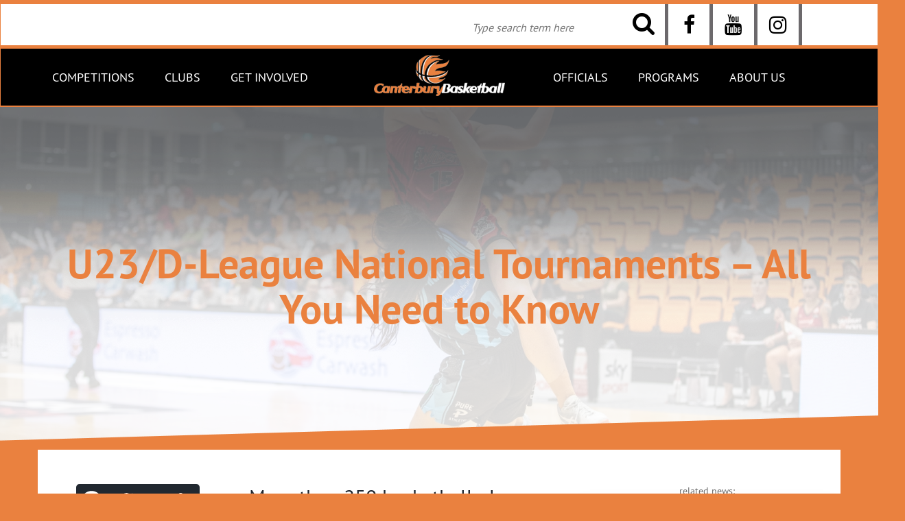

--- FILE ---
content_type: text/html; charset=UTF-8
request_url: https://canterbury.basketball/2022-u23-d-league-info/
body_size: 17210
content:
<!DOCTYPE html>
<html lang="en-US" class="no-js no-svg">
<head>
<meta charset="UTF-8">
<meta name="viewport" content="width=device-width, initial-scale=1">
<meta name="date" content="8/12/2017">
<link rel="profile" href="http://gmpg.org/xfn/11">
<title>
	U23/D-League National Tournaments – All You Need to Know - Canterbury Basketball Canterbury Basketball</title>
<script>(function(html){html.className = html.className.replace(/\bno-js\b/,'js')})(document.documentElement);</script>
<meta name='robots' content='index, follow, max-image-preview:large, max-snippet:-1, max-video-preview:-1' />

	<!-- This site is optimized with the Yoast SEO plugin v26.5 - https://yoast.com/wordpress/plugins/seo/ -->
	<title>U23/D-League National Tournaments – All You Need to Know - Canterbury Basketball</title>
	<meta name="description" content="More than 250 basketball players from 26 teams are set to take the court from Wednesday up in North Harbour" />
	<link rel="canonical" href="https://canterbury.basketball/2022-u23-d-league-info/" />
	<meta property="og:locale" content="en_US" />
	<meta property="og:type" content="article" />
	<meta property="og:title" content="U23/D-League National Tournaments – All You Need to Know - Canterbury Basketball" />
	<meta property="og:description" content="More than 250 basketball players from 26 teams are set to take the court from Wednesday up in North Harbour" />
	<meta property="og:url" content="https://canterbury.basketball/2022-u23-d-league-info/" />
	<meta property="og:site_name" content="Canterbury Basketball" />
	<meta property="article:published_time" content="2022-08-16T09:08:36+00:00" />
	<meta property="article:modified_time" content="2022-08-19T08:20:39+00:00" />
	<meta property="og:image" content="https://canterbury.basketball/wp-content/uploads/2022/08/Wildcats-2020-1024x683.jpg" />
	<meta property="og:image:width" content="1024" />
	<meta property="og:image:height" content="683" />
	<meta property="og:image:type" content="image/jpeg" />
	<meta name="author" content="james" />
	<meta name="twitter:card" content="summary_large_image" />
	<meta name="twitter:label1" content="Written by" />
	<meta name="twitter:data1" content="james" />
	<meta name="twitter:label2" content="Est. reading time" />
	<meta name="twitter:data2" content="2 minutes" />
	<script type="application/ld+json" class="yoast-schema-graph">{"@context":"https://schema.org","@graph":[{"@type":"WebPage","@id":"https://canterbury.basketball/2022-u23-d-league-info/","url":"https://canterbury.basketball/2022-u23-d-league-info/","name":"U23/D-League National Tournaments – All You Need to Know - Canterbury Basketball","isPartOf":{"@id":"https://canterbury.basketball/#website"},"primaryImageOfPage":{"@id":"https://canterbury.basketball/2022-u23-d-league-info/#primaryimage"},"image":{"@id":"https://canterbury.basketball/2022-u23-d-league-info/#primaryimage"},"thumbnailUrl":"https://canterbury.basketball/wp-content/uploads/2022/08/Wildcats-2020.jpg","datePublished":"2022-08-16T09:08:36+00:00","dateModified":"2022-08-19T08:20:39+00:00","author":{"@id":"https://canterbury.basketball/#/schema/person/4f021695d054d77580df17b8a7662303"},"description":"More than 250 basketball players from 26 teams are set to take the court from Wednesday up in North Harbour","breadcrumb":{"@id":"https://canterbury.basketball/2022-u23-d-league-info/#breadcrumb"},"inLanguage":"en-US","potentialAction":[{"@type":"ReadAction","target":["https://canterbury.basketball/2022-u23-d-league-info/"]}]},{"@type":"ImageObject","inLanguage":"en-US","@id":"https://canterbury.basketball/2022-u23-d-league-info/#primaryimage","url":"https://canterbury.basketball/wp-content/uploads/2022/08/Wildcats-2020.jpg","contentUrl":"https://canterbury.basketball/wp-content/uploads/2022/08/Wildcats-2020.jpg","width":1500,"height":1000},{"@type":"BreadcrumbList","@id":"https://canterbury.basketball/2022-u23-d-league-info/#breadcrumb","itemListElement":[{"@type":"ListItem","position":1,"name":"Home","item":"https://canterbury.basketball/"},{"@type":"ListItem","position":2,"name":"U23/D-League National Tournaments – All You Need to Know"}]},{"@type":"WebSite","@id":"https://canterbury.basketball/#website","url":"https://canterbury.basketball/","name":"Canterbury Basketball","description":"The Canterbury Basketball Association Inc. is a not for profit sporting organisation established in 1972 to foster the growth, development and promotion of basketball in Canterbury, New Zealand.","potentialAction":[{"@type":"SearchAction","target":{"@type":"EntryPoint","urlTemplate":"https://canterbury.basketball/?s={search_term_string}"},"query-input":{"@type":"PropertyValueSpecification","valueRequired":true,"valueName":"search_term_string"}}],"inLanguage":"en-US"},{"@type":"Person","@id":"https://canterbury.basketball/#/schema/person/4f021695d054d77580df17b8a7662303","name":"james","image":{"@type":"ImageObject","inLanguage":"en-US","@id":"https://canterbury.basketball/#/schema/person/image/","url":"https://secure.gravatar.com/avatar/4aa3c01ec6dc7a23eff25c6e9e9662afdbae6ccf2189cbfdc0b254f2060f7896?s=96&d=mm&r=g","contentUrl":"https://secure.gravatar.com/avatar/4aa3c01ec6dc7a23eff25c6e9e9662afdbae6ccf2189cbfdc0b254f2060f7896?s=96&d=mm&r=g","caption":"james"},"url":"https://canterbury.basketball/author/james/"}]}</script>
	<!-- / Yoast SEO plugin. -->


<link rel='dns-prefetch' href='//static.addtoany.com' />
<link rel='dns-prefetch' href='//www.googletagmanager.com' />
<link rel="alternate" type="application/rss+xml" title=" Canterbury Basketball &raquo; Feed" href="https://canterbury.basketball/feed/" />
<link rel="alternate" type="text/calendar" title=" Canterbury Basketball &raquo; iCal Feed" href="https://canterbury.basketball/events/?ical=1" />
<link rel="alternate" title="oEmbed (JSON)" type="application/json+oembed" href="https://canterbury.basketball/wp-json/oembed/1.0/embed?url=https%3A%2F%2Fcanterbury.basketball%2F2022-u23-d-league-info%2F" />
<link rel="alternate" title="oEmbed (XML)" type="text/xml+oembed" href="https://canterbury.basketball/wp-json/oembed/1.0/embed?url=https%3A%2F%2Fcanterbury.basketball%2F2022-u23-d-league-info%2F&#038;format=xml" />
<style id='wp-img-auto-sizes-contain-inline-css' type='text/css'>
img:is([sizes=auto i],[sizes^="auto," i]){contain-intrinsic-size:3000px 1500px}
/*# sourceURL=wp-img-auto-sizes-contain-inline-css */
</style>
<link rel='stylesheet' id='aggro_social-style-css' href='https://canterbury.basketball/wp-content/plugins/aggro/css/style.css?ver=6.9' type='text/css' media='all' />
<link rel='stylesheet' id='tribe-events-pro-mini-calendar-block-styles-css' href='https://canterbury.basketball/wp-content/plugins/events-calendar-pro/build/css/tribe-events-pro-mini-calendar-block.css?ver=7.7.11' type='text/css' media='all' />
<style id='wp-emoji-styles-inline-css' type='text/css'>

	img.wp-smiley, img.emoji {
		display: inline !important;
		border: none !important;
		box-shadow: none !important;
		height: 1em !important;
		width: 1em !important;
		margin: 0 0.07em !important;
		vertical-align: -0.1em !important;
		background: none !important;
		padding: 0 !important;
	}
/*# sourceURL=wp-emoji-styles-inline-css */
</style>
<link rel='stylesheet' id='wp-block-library-css' href='https://canterbury.basketball/wp-includes/css/dist/block-library/style.min.css?ver=6.9' type='text/css' media='all' />
<style id='global-styles-inline-css' type='text/css'>
:root{--wp--preset--aspect-ratio--square: 1;--wp--preset--aspect-ratio--4-3: 4/3;--wp--preset--aspect-ratio--3-4: 3/4;--wp--preset--aspect-ratio--3-2: 3/2;--wp--preset--aspect-ratio--2-3: 2/3;--wp--preset--aspect-ratio--16-9: 16/9;--wp--preset--aspect-ratio--9-16: 9/16;--wp--preset--color--black: #000000;--wp--preset--color--cyan-bluish-gray: #abb8c3;--wp--preset--color--white: #ffffff;--wp--preset--color--pale-pink: #f78da7;--wp--preset--color--vivid-red: #cf2e2e;--wp--preset--color--luminous-vivid-orange: #ff6900;--wp--preset--color--luminous-vivid-amber: #fcb900;--wp--preset--color--light-green-cyan: #7bdcb5;--wp--preset--color--vivid-green-cyan: #00d084;--wp--preset--color--pale-cyan-blue: #8ed1fc;--wp--preset--color--vivid-cyan-blue: #0693e3;--wp--preset--color--vivid-purple: #9b51e0;--wp--preset--gradient--vivid-cyan-blue-to-vivid-purple: linear-gradient(135deg,rgb(6,147,227) 0%,rgb(155,81,224) 100%);--wp--preset--gradient--light-green-cyan-to-vivid-green-cyan: linear-gradient(135deg,rgb(122,220,180) 0%,rgb(0,208,130) 100%);--wp--preset--gradient--luminous-vivid-amber-to-luminous-vivid-orange: linear-gradient(135deg,rgb(252,185,0) 0%,rgb(255,105,0) 100%);--wp--preset--gradient--luminous-vivid-orange-to-vivid-red: linear-gradient(135deg,rgb(255,105,0) 0%,rgb(207,46,46) 100%);--wp--preset--gradient--very-light-gray-to-cyan-bluish-gray: linear-gradient(135deg,rgb(238,238,238) 0%,rgb(169,184,195) 100%);--wp--preset--gradient--cool-to-warm-spectrum: linear-gradient(135deg,rgb(74,234,220) 0%,rgb(151,120,209) 20%,rgb(207,42,186) 40%,rgb(238,44,130) 60%,rgb(251,105,98) 80%,rgb(254,248,76) 100%);--wp--preset--gradient--blush-light-purple: linear-gradient(135deg,rgb(255,206,236) 0%,rgb(152,150,240) 100%);--wp--preset--gradient--blush-bordeaux: linear-gradient(135deg,rgb(254,205,165) 0%,rgb(254,45,45) 50%,rgb(107,0,62) 100%);--wp--preset--gradient--luminous-dusk: linear-gradient(135deg,rgb(255,203,112) 0%,rgb(199,81,192) 50%,rgb(65,88,208) 100%);--wp--preset--gradient--pale-ocean: linear-gradient(135deg,rgb(255,245,203) 0%,rgb(182,227,212) 50%,rgb(51,167,181) 100%);--wp--preset--gradient--electric-grass: linear-gradient(135deg,rgb(202,248,128) 0%,rgb(113,206,126) 100%);--wp--preset--gradient--midnight: linear-gradient(135deg,rgb(2,3,129) 0%,rgb(40,116,252) 100%);--wp--preset--font-size--small: 13px;--wp--preset--font-size--medium: 20px;--wp--preset--font-size--large: 36px;--wp--preset--font-size--x-large: 42px;--wp--preset--spacing--20: 0.44rem;--wp--preset--spacing--30: 0.67rem;--wp--preset--spacing--40: 1rem;--wp--preset--spacing--50: 1.5rem;--wp--preset--spacing--60: 2.25rem;--wp--preset--spacing--70: 3.38rem;--wp--preset--spacing--80: 5.06rem;--wp--preset--shadow--natural: 6px 6px 9px rgba(0, 0, 0, 0.2);--wp--preset--shadow--deep: 12px 12px 50px rgba(0, 0, 0, 0.4);--wp--preset--shadow--sharp: 6px 6px 0px rgba(0, 0, 0, 0.2);--wp--preset--shadow--outlined: 6px 6px 0px -3px rgb(255, 255, 255), 6px 6px rgb(0, 0, 0);--wp--preset--shadow--crisp: 6px 6px 0px rgb(0, 0, 0);}:where(.is-layout-flex){gap: 0.5em;}:where(.is-layout-grid){gap: 0.5em;}body .is-layout-flex{display: flex;}.is-layout-flex{flex-wrap: wrap;align-items: center;}.is-layout-flex > :is(*, div){margin: 0;}body .is-layout-grid{display: grid;}.is-layout-grid > :is(*, div){margin: 0;}:where(.wp-block-columns.is-layout-flex){gap: 2em;}:where(.wp-block-columns.is-layout-grid){gap: 2em;}:where(.wp-block-post-template.is-layout-flex){gap: 1.25em;}:where(.wp-block-post-template.is-layout-grid){gap: 1.25em;}.has-black-color{color: var(--wp--preset--color--black) !important;}.has-cyan-bluish-gray-color{color: var(--wp--preset--color--cyan-bluish-gray) !important;}.has-white-color{color: var(--wp--preset--color--white) !important;}.has-pale-pink-color{color: var(--wp--preset--color--pale-pink) !important;}.has-vivid-red-color{color: var(--wp--preset--color--vivid-red) !important;}.has-luminous-vivid-orange-color{color: var(--wp--preset--color--luminous-vivid-orange) !important;}.has-luminous-vivid-amber-color{color: var(--wp--preset--color--luminous-vivid-amber) !important;}.has-light-green-cyan-color{color: var(--wp--preset--color--light-green-cyan) !important;}.has-vivid-green-cyan-color{color: var(--wp--preset--color--vivid-green-cyan) !important;}.has-pale-cyan-blue-color{color: var(--wp--preset--color--pale-cyan-blue) !important;}.has-vivid-cyan-blue-color{color: var(--wp--preset--color--vivid-cyan-blue) !important;}.has-vivid-purple-color{color: var(--wp--preset--color--vivid-purple) !important;}.has-black-background-color{background-color: var(--wp--preset--color--black) !important;}.has-cyan-bluish-gray-background-color{background-color: var(--wp--preset--color--cyan-bluish-gray) !important;}.has-white-background-color{background-color: var(--wp--preset--color--white) !important;}.has-pale-pink-background-color{background-color: var(--wp--preset--color--pale-pink) !important;}.has-vivid-red-background-color{background-color: var(--wp--preset--color--vivid-red) !important;}.has-luminous-vivid-orange-background-color{background-color: var(--wp--preset--color--luminous-vivid-orange) !important;}.has-luminous-vivid-amber-background-color{background-color: var(--wp--preset--color--luminous-vivid-amber) !important;}.has-light-green-cyan-background-color{background-color: var(--wp--preset--color--light-green-cyan) !important;}.has-vivid-green-cyan-background-color{background-color: var(--wp--preset--color--vivid-green-cyan) !important;}.has-pale-cyan-blue-background-color{background-color: var(--wp--preset--color--pale-cyan-blue) !important;}.has-vivid-cyan-blue-background-color{background-color: var(--wp--preset--color--vivid-cyan-blue) !important;}.has-vivid-purple-background-color{background-color: var(--wp--preset--color--vivid-purple) !important;}.has-black-border-color{border-color: var(--wp--preset--color--black) !important;}.has-cyan-bluish-gray-border-color{border-color: var(--wp--preset--color--cyan-bluish-gray) !important;}.has-white-border-color{border-color: var(--wp--preset--color--white) !important;}.has-pale-pink-border-color{border-color: var(--wp--preset--color--pale-pink) !important;}.has-vivid-red-border-color{border-color: var(--wp--preset--color--vivid-red) !important;}.has-luminous-vivid-orange-border-color{border-color: var(--wp--preset--color--luminous-vivid-orange) !important;}.has-luminous-vivid-amber-border-color{border-color: var(--wp--preset--color--luminous-vivid-amber) !important;}.has-light-green-cyan-border-color{border-color: var(--wp--preset--color--light-green-cyan) !important;}.has-vivid-green-cyan-border-color{border-color: var(--wp--preset--color--vivid-green-cyan) !important;}.has-pale-cyan-blue-border-color{border-color: var(--wp--preset--color--pale-cyan-blue) !important;}.has-vivid-cyan-blue-border-color{border-color: var(--wp--preset--color--vivid-cyan-blue) !important;}.has-vivid-purple-border-color{border-color: var(--wp--preset--color--vivid-purple) !important;}.has-vivid-cyan-blue-to-vivid-purple-gradient-background{background: var(--wp--preset--gradient--vivid-cyan-blue-to-vivid-purple) !important;}.has-light-green-cyan-to-vivid-green-cyan-gradient-background{background: var(--wp--preset--gradient--light-green-cyan-to-vivid-green-cyan) !important;}.has-luminous-vivid-amber-to-luminous-vivid-orange-gradient-background{background: var(--wp--preset--gradient--luminous-vivid-amber-to-luminous-vivid-orange) !important;}.has-luminous-vivid-orange-to-vivid-red-gradient-background{background: var(--wp--preset--gradient--luminous-vivid-orange-to-vivid-red) !important;}.has-very-light-gray-to-cyan-bluish-gray-gradient-background{background: var(--wp--preset--gradient--very-light-gray-to-cyan-bluish-gray) !important;}.has-cool-to-warm-spectrum-gradient-background{background: var(--wp--preset--gradient--cool-to-warm-spectrum) !important;}.has-blush-light-purple-gradient-background{background: var(--wp--preset--gradient--blush-light-purple) !important;}.has-blush-bordeaux-gradient-background{background: var(--wp--preset--gradient--blush-bordeaux) !important;}.has-luminous-dusk-gradient-background{background: var(--wp--preset--gradient--luminous-dusk) !important;}.has-pale-ocean-gradient-background{background: var(--wp--preset--gradient--pale-ocean) !important;}.has-electric-grass-gradient-background{background: var(--wp--preset--gradient--electric-grass) !important;}.has-midnight-gradient-background{background: var(--wp--preset--gradient--midnight) !important;}.has-small-font-size{font-size: var(--wp--preset--font-size--small) !important;}.has-medium-font-size{font-size: var(--wp--preset--font-size--medium) !important;}.has-large-font-size{font-size: var(--wp--preset--font-size--large) !important;}.has-x-large-font-size{font-size: var(--wp--preset--font-size--x-large) !important;}
/*# sourceURL=global-styles-inline-css */
</style>

<style id='classic-theme-styles-inline-css' type='text/css'>
/*! This file is auto-generated */
.wp-block-button__link{color:#fff;background-color:#32373c;border-radius:9999px;box-shadow:none;text-decoration:none;padding:calc(.667em + 2px) calc(1.333em + 2px);font-size:1.125em}.wp-block-file__button{background:#32373c;color:#fff;text-decoration:none}
/*# sourceURL=/wp-includes/css/classic-themes.min.css */
</style>
<link rel='stylesheet' id='related-posts-by-taxonomy-css' href='https://canterbury.basketball/wp-content/plugins/related-posts-by-taxonomy/includes/assets/css/styles.css?ver=6.9' type='text/css' media='all' />
<link rel='stylesheet' id='hamburger.css-css' href='https://canterbury.basketball/wp-content/plugins/wp-responsive-menu/assets/css/wpr-hamburger.css?ver=3.2.1' type='text/css' media='all' />
<link rel='stylesheet' id='wprmenu.css-css' href='https://canterbury.basketball/wp-content/plugins/wp-responsive-menu/assets/css/wprmenu.css?ver=3.2.1' type='text/css' media='all' />
<style id='wprmenu.css-inline-css' type='text/css'>
@media only screen and ( max-width: 900px ) {html body div.wprm-wrapper {overflow: scroll;}html body div.wprm-overlay{ background: rgb(0,0,0) }#wprmenu_bar {background-image: url();background-size: cover ;background-repeat: repeat;}#wprmenu_bar {background-color: #ea813f;}html body div#mg-wprm-wrap .wpr_submit .icon.icon-search {color: #ffffff;}#wprmenu_bar .menu_title,#wprmenu_bar .wprmenu_icon_menu,#wprmenu_bar .menu_title a {color: #f2f2f2;}#wprmenu_bar .menu_title a {font-size: 20px;font-weight: normal;}#mg-wprm-wrap li.menu-item a {font-size: 15px;text-transform: uppercase;font-weight: normal;}#mg-wprm-wrap li.menu-item-has-children ul.sub-menu a {font-size: 15px;text-transform: uppercase;font-weight: normal;}#mg-wprm-wrap li.current-menu-item > a {background: #ea813f;}#mg-wprm-wrap li.current-menu-item > a,#mg-wprm-wrap li.current-menu-item span.wprmenu_icon{color: #ffffff !important;}#mg-wprm-wrap {background-color: #000000;}.cbp-spmenu-push-toright,.cbp-spmenu-push-toright .mm-slideout {left: 100% ;}.cbp-spmenu-push-toleft {left: -100% ;}#mg-wprm-wrap.cbp-spmenu-right,#mg-wprm-wrap.cbp-spmenu-left,#mg-wprm-wrap.cbp-spmenu-right.custom,#mg-wprm-wrap.cbp-spmenu-left.custom,.cbp-spmenu-vertical {width: 100%;max-width: 400px;}#mg-wprm-wrap ul#wprmenu_menu_ul li.menu-item a,div#mg-wprm-wrap ul li span.wprmenu_icon {color: #ffffff;}#mg-wprm-wrap ul#wprmenu_menu_ul li.menu-item:valid ~ a{color: #ffffff;}#mg-wprm-wrap ul#wprmenu_menu_ul li.menu-item a:hover {background: #ea813f;color: #ea813f !important;}div#mg-wprm-wrap ul>li:hover>span.wprmenu_icon {color: #ea813f !important;}.wprmenu_bar .hamburger-inner,.wprmenu_bar .hamburger-inner::before,.wprmenu_bar .hamburger-inner::after {background: #ffffff;}.wprmenu_bar .hamburger:hover .hamburger-inner,.wprmenu_bar .hamburger:hover .hamburger-inner::before,.wprmenu_bar .hamburger:hover .hamburger-inner::after {background: #ffffff;}#wprmenu_menu.left {width:100%;left: -100%;right: auto;}#wprmenu_menu.right {width:100%;right: -100%;left: auto;}.wprmenu_bar .hamburger {float: right;}.wprmenu_bar #custom_menu_icon.hamburger {top: 0px;right: 0px;float: right;background-color: #cccccc;}html body div#wprmenu_bar {height : 42px;}#mg-wprm-wrap.cbp-spmenu-left,#mg-wprm-wrap.cbp-spmenu-right,#mg-widgetmenu-wrap.cbp-spmenu-widget-left,#mg-widgetmenu-wrap.cbp-spmenu-widget-right {top: 42px !important;}.wpr_custom_menu #custom_menu_icon {display: block;}html { padding-top: 42px !important; }#wprmenu_bar,#mg-wprm-wrap { display: block; }div#wpadminbar { position: fixed; }}
/*# sourceURL=wprmenu.css-inline-css */
</style>
<link rel='stylesheet' id='wpr_icons-css' href='https://canterbury.basketball/wp-content/plugins/wp-responsive-menu/inc/assets/icons/wpr-icons.css?ver=3.2.1' type='text/css' media='all' />
<link rel='stylesheet' id='megamenu-css' href='https://canterbury.basketball/wp-content/uploads/maxmegamenu/style.css?ver=cff06c' type='text/css' media='all' />
<link rel='stylesheet' id='dashicons-css' href='https://canterbury.basketball/wp-includes/css/dashicons.min.css?ver=6.9' type='text/css' media='all' />
<link rel='stylesheet' id='tablepress-default-css' href='https://canterbury.basketball/wp-content/plugins/tablepress/css/build/default.css?ver=3.2.5' type='text/css' media='all' />
<link rel='stylesheet' id='tablepress-responsive-tables-css' href='https://canterbury.basketball/wp-content/plugins/tablepress-responsive-tables/css/tablepress-responsive.min.css?ver=1.8' type='text/css' media='all' />
<link rel='stylesheet' id='cb-font-awesome.min-css' href='https://canterbury.basketball/wp-content/themes/cb/assets/css/font-awesome.min.css?ver=6.9' type='text/css' media='all' />
<link rel='stylesheet' id='cb-bootstrap.min-css' href='https://canterbury.basketball/wp-content/themes/cb/assets/css/bootstrap.min.css?ver=6.9' type='text/css' media='all' />
<link rel='stylesheet' id='cb-slick-css' href='https://canterbury.basketball/wp-content/themes/cb/assets/css/slick.css?ver=6.9' type='text/css' media='all' />
<link rel='stylesheet' id='cb-stylesheet-css' href='https://canterbury.basketball/wp-content/themes/cb/assets/css/stylesheet.css?ver=6.9' type='text/css' media='all' />
<link rel='stylesheet' id='cb-responsive-css' href='https://canterbury.basketball/wp-content/themes/cb/assets/css/responsive.css?ver=6.9' type='text/css' media='all' />
<link rel='stylesheet' id='cb-custom-css' href='https://canterbury.basketball/wp-content/themes/cb/assets/css/custom.css?ver=6.9' type='text/css' media='all' />
<link rel='stylesheet' id='addtoany-css' href='https://canterbury.basketball/wp-content/plugins/add-to-any/addtoany.min.css?ver=1.16' type='text/css' media='all' />
<link rel='stylesheet' id='rt_frontend_style-css' href='https://canterbury.basketball/wp-content/plugins/automatic-responsive-tables/css/style.css?ver=6.9' type='text/css' media='all' />
<link rel='stylesheet' id='jquery.lightbox.min.css-css' href='https://canterbury.basketball/wp-content/plugins/wp-jquery-lightbox/lightboxes/wp-jquery-lightbox/styles/lightbox.min.css?ver=2.3.4' type='text/css' media='all' />
<link rel='stylesheet' id='jqlb-overrides-css' href='https://canterbury.basketball/wp-content/plugins/wp-jquery-lightbox/lightboxes/wp-jquery-lightbox/styles/overrides.css?ver=2.3.4' type='text/css' media='all' />
<style id='jqlb-overrides-inline-css' type='text/css'>

			#outerImageContainer {
				box-shadow: 0 0 4px 2px rgba(0,0,0,.2);
			}
			#imageContainer{
				padding: 8px;
			}
			#imageDataContainer {
				box-shadow: none;
				z-index: auto;
			}
			#prevArrow,
			#nextArrow{
				background-color: #ffffff;
				color: #000000;
			}
/*# sourceURL=jqlb-overrides-inline-css */
</style>
<script type="text/javascript" src="https://canterbury.basketball/wp-content/themes/cb/assets/js/jquery-1.10.2.js?ver=6.9" id="jquery-js"></script>
<script type="text/javascript" src="https://canterbury.basketball/wp-content/plugins/aggro/js/masonry.pkgd.min.js?ver=6.9" id="aggro_social-masonry-js"></script>
<script type="text/javascript" src="https://canterbury.basketball/wp-content/plugins/aggro/js/imagesloaded.pkgd.min.js?ver=6.9" id="aggro_social-masonry-images-js"></script>
<script type="text/javascript" src="https://canterbury.basketball/wp-content/plugins/aggro/js/aggro.js?ver=6.9" id="aggro_social-script-js"></script>
<script type="text/javascript" id="addtoany-core-js-before">
/* <![CDATA[ */
window.a2a_config=window.a2a_config||{};a2a_config.callbacks=[];a2a_config.overlays=[];a2a_config.templates={};
a2a_config.icon_color="#2a2a2a,#ffffff";

//# sourceURL=addtoany-core-js-before
/* ]]> */
</script>
<script type="text/javascript" defer src="https://static.addtoany.com/menu/page.js" id="addtoany-core-js"></script>
<script type="text/javascript" defer src="https://canterbury.basketball/wp-content/plugins/add-to-any/addtoany.min.js?ver=1.1" id="addtoany-jquery-js"></script>
<script type="text/javascript" src="https://canterbury.basketball/wp-content/plugins/wonderplugin-gallery/engine/wonderplugingallery.js?ver=10.6" id="wonderplugin-gallery-script-js"></script>
<script type="text/javascript" src="https://canterbury.basketball/wp-content/plugins/wp-responsive-menu/assets/js/modernizr.custom.js?ver=3.2.1" id="modernizr-js"></script>
<script type="text/javascript" src="https://canterbury.basketball/wp-content/plugins/wp-responsive-menu/assets/js/touchSwipe.js?ver=3.2.1" id="touchSwipe-js"></script>
<script type="text/javascript" id="wprmenu.js-js-extra">
/* <![CDATA[ */
var wprmenu = {"zooming":"","from_width":"900","push_width":"400","menu_width":"100","parent_click":"","swipe":"","enable_overlay":"1","wprmenuDemoId":""};
//# sourceURL=wprmenu.js-js-extra
/* ]]> */
</script>
<script type="text/javascript" src="https://canterbury.basketball/wp-content/plugins/wp-responsive-menu/assets/js/wprmenu.js?ver=3.2.1" id="wprmenu.js-js"></script>
<script type="text/javascript" src="https://canterbury.basketball/wp-content/plugins/wp-charts/js/Chart.min.js?ver=6.9" id="charts-js-js"></script>
<script type="text/javascript" src="https://canterbury.basketball/wp-content/themes/cb/assets/js/html5shiv.js?ver=6.9" id="cb-html5shiv-js"></script>
<script type="text/javascript" src="https://canterbury.basketball/wp-content/themes/cb/assets/js/respond.min.js?ver=6.9" id="cb-respond.min-js"></script>
<script type="text/javascript" src="https://canterbury.basketball/wp-content/themes/cb/assets/js/jquery-migrate.min.js?ver=6.9" id="cb-jquery-migrate.min-js"></script>
<script type="text/javascript" src="https://canterbury.basketball/wp-content/themes/cb/assets/js/bootstrap.min.js?ver=6.9" id="cb-bootstrap.min-js"></script>
<script type="text/javascript" src="https://canterbury.basketball/wp-content/themes/cb/assets/js/custom.js?ver=6.9" id="cb-custom-js"></script>
<script type="text/javascript" src="https://canterbury.basketball/wp-content/themes/cb/assets/js/cb.js?ver=6.9" id="cb-cb-js"></script>

<!-- Google tag (gtag.js) snippet added by Site Kit -->
<!-- Google Analytics snippet added by Site Kit -->
<script type="text/javascript" src="https://www.googletagmanager.com/gtag/js?id=GT-P8Q7MSD" id="google_gtagjs-js" async></script>
<script type="text/javascript" id="google_gtagjs-js-after">
/* <![CDATA[ */
window.dataLayer = window.dataLayer || [];function gtag(){dataLayer.push(arguments);}
gtag("set","linker",{"domains":["canterbury.basketball"]});
gtag("js", new Date());
gtag("set", "developer_id.dZTNiMT", true);
gtag("config", "GT-P8Q7MSD", {"googlesitekit_post_date":"20220816","googlesitekit_post_author":"james"});
//# sourceURL=google_gtagjs-js-after
/* ]]> */
</script>
<script type="text/javascript" src="https://canterbury.basketball/wp-content/plugins/automatic-responsive-tables/js/script.js?ver=6.9" id="rt_frontend_script-js"></script>
<link rel="https://api.w.org/" href="https://canterbury.basketball/wp-json/" /><link rel="alternate" title="JSON" type="application/json" href="https://canterbury.basketball/wp-json/wp/v2/posts/8787" /><link rel="EditURI" type="application/rsd+xml" title="RSD" href="https://canterbury.basketball/xmlrpc.php?rsd" />
<meta name="generator" content="WordPress 6.9" />
<link rel='shortlink' href='https://canterbury.basketball/?p=8787' />
<meta name="generator" content="Site Kit by Google 1.167.0" /><style id="mystickymenu" type="text/css">#mysticky-nav { width:100%; position: static; height: auto !important; }#mysticky-nav.wrapfixed { position:fixed; left: 0px; margin-top:0px;  z-index: 1000; -webkit-transition: 0.7s; -moz-transition: 0.7s; -o-transition: 0.7s; transition: 0.7s; -ms-filter:"progid:DXImageTransform.Microsoft.Alpha(Opacity=100)"; filter: alpha(opacity=100); opacity:1; background-color: #000000;}#mysticky-nav.wrapfixed .myfixed{ background-color: #000000; position: relative;top: auto;left: auto;right: auto;}.myfixed { margin:0 auto!important; float:none!important; border:0px!important; background:none!important; max-width:100%!important; }</style>			<style type="text/css">
																															</style>
			<!-- Stream WordPress user activity plugin v4.1.1 -->
<meta name="tec-api-version" content="v1"><meta name="tec-api-origin" content="https://canterbury.basketball"><link rel="alternate" href="https://canterbury.basketball/wp-json/tribe/events/v1/" /><!--[if lte IE 8]><script src="https://canterbury.basketball/wp-content/plugins/wp-charts/js/excanvas.compiled.js"></script><![endif]-->	<style>
    			/*wp_charts_js responsive canvas CSS override*/
    			.wp_charts_canvas {
    				width:100%!important;
    				max-width:100%;
    			}

    			@media screen and (max-width:480px) {
    				div.wp-chart-wrap {
    					width:100%!important;
    					float: none!important;
						margin-left: auto!important;
						margin-right: auto!important;
						text-align: center;
    				}
    			}
    		</style><link rel="icon" href="https://canterbury.basketball/wp-content/uploads/2019/04/cropped-Annotation-2019-04-04-184043-32x32.jpg" sizes="32x32" />
<link rel="icon" href="https://canterbury.basketball/wp-content/uploads/2019/04/cropped-Annotation-2019-04-04-184043-192x192.jpg" sizes="192x192" />
<link rel="apple-touch-icon" href="https://canterbury.basketball/wp-content/uploads/2019/04/cropped-Annotation-2019-04-04-184043-180x180.jpg" />
<meta name="msapplication-TileImage" content="https://canterbury.basketball/wp-content/uploads/2019/04/cropped-Annotation-2019-04-04-184043-270x270.jpg" />
<style type="text/css">/** Mega Menu CSS: fs **/</style>
</head>

<body class="wp-singular post-template-default single single-post postid-8787 single-format-standard wp-theme-elite wp-child-theme-cb inner-bg tribe-no-js page-template-cb mega-menu-header-menu">
<header id="hpart">
	<div class="top-mega-menu" id="top-mega-menu">
    </div>


<div class="header-box">
    <nav class="navbar">
        <div class="">
        <div class="first-row clearfix">
            <div class="pull-left left">
                      
                             
            </div>
            <div class="pull-right right">
                <ul class="head-social-icon">
                    <li>

<div class="search">
	
	<div class="searchbox">
		<form role="search" id="search_form_header"  method="get" class="search-form" action="https://canterbury.basketball/">
			<input type="search" id="search-form-693b41dcdc1ea" class="search-field search-int" placeholder="Type search term here" value="" name="s" data-role="none"/>
			<i id="search_form_icon" class="fa fa-search"></i>
		</form>
	</div>
</div>
</li>
                    <li><a href="https://www.facebook.com/253181981371074" class= "megamenu-z" target="_blank"><i class="fa fa-facebook"></i></a></li>
                    <li><a href="https://www.youtube.com/channel/UCwRVPqML36f5dg-1e7js2Tw" class= "megamenu-z" target="_blank"><i class="fa fa-youtube"></i></a></li>
                    <li><a href="https://www.instagram.com/canterburybasketball" class="megamenu-z" target="_blank"><i class="fa fa-instagram"></i></a></li>
                </ul>
            </div>
        </div>
        <div class="second-row cbp-af-header clearfix">
            <div class="container">
         <!--    <div class="first-nav">
                <a href="#" class="nav-icon"><i class="fa fa-bars"></i></a>
            </div> -->
            <ul class="second-nav left">
                <ul id="menu-home-top-menu" class="second-nav left"><li id="menu-item-447" class="menu-item menu-item-type-post_type menu-item-object-page menu-item-has-children menu-item-447"><a href="https://canterbury.basketball/competitions/">Competitions</a>
<ul class="sub-menu">
	<li id="menu-item-786" class="menu-item menu-item-type-post_type menu-item-object-page menu-item-786"><a href="https://canterbury.basketball/competitions/draws-results/">All Draws &#038; Results</a></li>
	<li id="menu-item-787" class="menu-item menu-item-type-post_type menu-item-object-page menu-item-787"><a href="https://canterbury.basketball/competitions/weekend-draws/">Weekend Duty Draws</a></li>
	<li id="menu-item-788" class="menu-item menu-item-type-post_type menu-item-object-page menu-item-788"><a href="https://canterbury.basketball/competitions/thomson-whelan-draws/">Thomson &#038; Whelan</a></li>
	<li id="menu-item-789" class="menu-item menu-item-type-post_type menu-item-object-page menu-item-789"><a href="https://canterbury.basketball/competitions/midweek-draws/">Midweek Duty Draws</a></li>
	<li id="menu-item-843" class="menu-item menu-item-type-post_type menu-item-object-page menu-item-843"><a href="https://canterbury.basketball/competitions/primary-intermediate/">Primary/Intermediate</a></li>
	<li id="menu-item-793" class="menu-item menu-item-type-post_type menu-item-object-page menu-item-793"><a href="https://canterbury.basketball/competitions/tournament-draws/">Tournament Draws</a></li>
	<li id="menu-item-15377" class="menu-item menu-item-type-post_type menu-item-object-page menu-item-15377"><a href="https://canterbury.basketball/si-junior-hs-tournament/">SI Junior HS Tournament</a></li>
	<li id="menu-item-821" class="menu-item menu-item-type-post_type menu-item-object-page menu-item-821"><a href="https://canterbury.basketball/competitions/glory-league/">Glory League</a></li>
</ul>
</li>
<li id="menu-item-446" class="menu-item menu-item-type-post_type menu-item-object-page menu-item-has-children menu-item-446"><a href="https://canterbury.basketball/clubs/">Clubs</a>
<ul class="sub-menu">
	<li id="menu-item-3539" class="menu-item menu-item-type-post_type menu-item-object-page menu-item-3539"><a href="https://canterbury.basketball/register/">Registering</a></li>
	<li id="menu-item-14103" class="menu-item menu-item-type-post_type menu-item-object-page menu-item-14103"><a href="https://canterbury.basketball/bbnz-levy/">BBNZ Levy</a></li>
	<li id="menu-item-9814" class="menu-item menu-item-type-post_type menu-item-object-page menu-item-9814"><a href="https://canterbury.basketball/cowles-player-registration-portal/">Cowles Player Registration</a></li>
</ul>
</li>
<li id="menu-item-699" class="menu-item menu-item-type-post_type menu-item-object-page menu-item-has-children menu-item-699"><a href="https://canterbury.basketball/get-involved/">Get Involved</a>
<ul class="sub-menu">
	<li id="menu-item-794" class="menu-item menu-item-type-post_type menu-item-object-page menu-item-794"><a href="https://canterbury.basketball/get-involved/y0-4/">Y0-4</a></li>
	<li id="menu-item-795" class="menu-item menu-item-type-post_type menu-item-object-page menu-item-795"><a href="https://canterbury.basketball/get-involved/y5-8/">Y5-8</a></li>
	<li id="menu-item-796" class="menu-item menu-item-type-post_type menu-item-object-page menu-item-796"><a href="https://canterbury.basketball/get-involved/y9-13/">Y9-13</a></li>
	<li id="menu-item-797" class="menu-item menu-item-type-post_type menu-item-object-page menu-item-797"><a href="https://canterbury.basketball/get-involved/finished-school/">Finished School</a></li>
</ul>
</li>
<li id="menu-item-445" class="menu-item menu-item-type-post_type menu-item-object-page menu-item-has-children menu-item-445"><a href="https://canterbury.basketball/officials/">Officials</a>
<ul class="sub-menu">
	<li id="menu-item-10250" class="menu-item menu-item-type-post_type menu-item-object-page menu-item-10250"><a href="https://canterbury.basketball/winter-club-referee-portal/">Winter Club Referee Portal</a></li>
	<li id="menu-item-12094" class="menu-item menu-item-type-post_type menu-item-object-page menu-item-12094"><a href="https://canterbury.basketball/scorebench/">Scorebench Guides</a></li>
	<li id="menu-item-9813" class="menu-item menu-item-type-post_type menu-item-object-page menu-item-9813"><a href="https://canterbury.basketball/officials/floor-controllers/">Floor Controllers</a></li>
	<li id="menu-item-14333" class="menu-item menu-item-type-post_type menu-item-object-page menu-item-14333"><a href="https://canterbury.basketball/referee-resources/">Referee Resources</a></li>
</ul>
</li>
<li id="menu-item-700" class="menu-item menu-item-type-post_type menu-item-object-page menu-item-has-children menu-item-700"><a href="https://canterbury.basketball/programs/">Programs</a>
<ul class="sub-menu">
	<li id="menu-item-732" class="menu-item menu-item-type-post_type menu-item-object-page menu-item-732"><a href="https://canterbury.basketball/programs/after-school-hoops/">BNZ Kiwihoops</a></li>
	<li id="menu-item-13859" class="menu-item menu-item-type-post_type menu-item-object-page menu-item-13859"><a href="https://canterbury.basketball/skills-accelerator/">Skills Accelerator</a></li>
	<li id="menu-item-731" class="menu-item menu-item-type-post_type menu-item-object-page menu-item-731"><a href="https://canterbury.basketball/programs/representative/">Representative</a></li>
	<li id="menu-item-729" class="menu-item menu-item-type-post_type menu-item-object-page menu-item-729"><a href="https://canterbury.basketball/programs/coach-development/">Coach Development</a></li>
	<li id="menu-item-727" class="menu-item menu-item-type-post_type menu-item-object-page menu-item-727"><a href="https://canterbury.basketball/programs/resources/">Coaching Resources</a></li>
	<li id="menu-item-728" class="menu-item menu-item-type-post_type menu-item-object-page menu-item-728"><a href="https://canterbury.basketball/programs/referee-development/">Referee Development</a></li>
	<li id="menu-item-730" class="menu-item menu-item-type-post_type menu-item-object-page menu-item-730"><a href="https://canterbury.basketball/programs/holiday-programs/">Holiday Programs</a></li>
	<li id="menu-item-892" class="menu-item menu-item-type-post_type menu-item-object-page menu-item-892"><a href="https://canterbury.basketball/programs/lincoln-university-scholarships/">Lincoln University Scholarships</a></li>
	<li id="menu-item-928" class="menu-item menu-item-type-post_type menu-item-object-page menu-item-928"><a href="https://canterbury.basketball/programs/mainland-eagles/">Mainland Eagles</a></li>
</ul>
</li>
<li id="menu-item-701" class="menu-item menu-item-type-post_type menu-item-object-page menu-item-has-children menu-item-701"><a href="https://canterbury.basketball/about-us/">About Us</a>
<ul class="sub-menu">
	<li id="menu-item-703" class="menu-item menu-item-type-post_type menu-item-object-page menu-item-703"><a href="https://canterbury.basketball/about-us/contact-us/">Contact Us</a></li>
	<li id="menu-item-5549" class="menu-item menu-item-type-custom menu-item-object-custom menu-item-5549"><a href="https://canterbury.basketball/news/">News</a></li>
	<li id="menu-item-704" class="menu-item menu-item-type-post_type menu-item-object-page menu-item-704"><a href="https://canterbury.basketball/about-us/cba-bank-details/">CBA Bank Details</a></li>
	<li id="menu-item-702" class="menu-item menu-item-type-post_type menu-item-object-page menu-item-702"><a href="https://canterbury.basketball/about-us/cba-board/">CBA Board</a></li>
	<li id="menu-item-798" class="menu-item menu-item-type-post_type menu-item-object-page menu-item-798"><a href="https://canterbury.basketball/about-us/life-members/">Life Members</a></li>
	<li id="menu-item-799" class="menu-item menu-item-type-post_type menu-item-object-page menu-item-799"><a href="https://canterbury.basketball/about-us/documents/">Documents</a></li>
	<li id="menu-item-6790" class="menu-item menu-item-type-post_type menu-item-object-page menu-item-6790"><a href="https://canterbury.basketball/about-us/privacy-policy/">CBA Privacy Policy</a></li>
	<li id="menu-item-2049" class="menu-item menu-item-type-custom menu-item-object-custom menu-item-2049"><a href="https://canterbury.nz.basketball/events/">Calendar</a></li>
	<li id="menu-item-800" class="menu-item menu-item-type-post_type menu-item-object-page menu-item-800"><a href="https://canterbury.basketball/about-us/links/">Links</a></li>
</ul>
</li>
</ul>            </ul>
          
               
        </div>
            </div>
        </div>
</nav>


    <div class="container">
        <div class="col-md-12 top-logo">
<a href="https://canterbury.basketball" class="logo"><img src="https://canterbury.basketball/wp-content/uploads/2017/05/logo.png" /></a>
</div>
    </div>
</div>    </header>
			

<section id="inn-banner" style="background:url(https://canterbury.basketball/wp-content/uploads/2022/08/Wildcats-2020.jpg) no-repeat center top;background-attachment: fixed;    background-size: cover;">   
    <div class="inn-banner-bg text-center">
        <div class="container  news-single">
            <h1 class="heading-1">U23/D-League National Tournaments – All You Need to Know</h1>
                    </div>        
    </div>
    <div class="orange-shape-box"></div>
</section>

<section id="inn-cpart">
    <div class="container">
        <div class="inn-cpart-cbox">
            <div class="white-shape-box"></div>
            <div class="clearfix">
                <div class="col-lg-3 col-md-3 col-sm-4 col-xs-4 inn-left-part">
                    <div class="right-sidebar text-center">
                        <ul class="sidebar-social-icon clearfix">
                            <li>
                                <div class="a2a_kit a2a_kit_size_32 a2a_default_style">
                                    <a class="a2a_button_facebook"></a>
                                </div>
                            </li>
                            <li>
                                <div class="a2a_kit a2a_kit_size_32 a2a_default_style" data-a2a-url="https://canterbury.basketball/2022-u23-d-league-info/" data-a2a-title="U23/D-League National Tournaments – All You Need to Know">
                                    <a class="a2a_button_twitter"></a>
                                </div>
                            </li>
                            <li><a href="mailto:#"><i class="fa fa-envelope"></i></a></li>
                            <li><a href="#"><i class="fa fa-link"></i></a></li>

                        </ul>
                        <div class="related-text">related links:</div>
                        <ul class="cat-logo">
                                                        <div class="logo-box">
                            <a href="https://canterbury.basketball/representative/"><img src="https://canterbury.basketball/wp-content/uploads/2024/02/CBA24-1080px-REPS-Icon.png" /></a>
                            </div>
                                                    </ul>
                    </div>
                </div>
                <div class="col-lg-5 col-md-9 col-sm-8 col-xs-8 inn-center-part">
                    <div class="min-desc-box">
                        <h4 class="heading-2"><p class="desc">More than 250 basketball players from 26 teams are set to take the court from Wednesday up in North Harbour</p>
</h4>
                        <p><em>Wildcats photo courtesy BBNZ/Render Creative</em></p>
<p>The Canterbury Wildcats will be competing in the Women&#8217;s D-League, while our U23 Men are back in the tournament for the first time since 2019 (the 2020 event was cancelled due to COVID). All games are being held at Eventfinda Stadium or AUT on the North Shore, with Court Two bing live-streamed on Friday and Saturday</p>
<p>The Full Draw Can be accessed on BBNZ’s website: <a href="https://nz.basketball/wp-content/uploads/2022/08/U23s-D-League-Draw-with-Scorebench.pdf">2022 U23 and D-League Draw</a></p>
<p><strong>Canterbury Team Schedules (court in parentheses):</strong></p>
<ul>
<li>Wednesday 17 August
<ul>
<li>1:15pm Wildcats  112-66 Auckland Dream Blue (3)</li>
<li>3:00pm Men 83-84Auckland (1)</li>
<li>6:30pm Wildcats 66-73 Harbour Breeze (1)</li>
<li>8:15pm Men vs Tauranga (4)</li>
</ul>
</li>
<li>Thursday 18 August
<ul>
<li>9:00am Wildcats 115-42 Manawatū (2) PQF</li>
<li>12:30pm Men 82-98 Harbour (4)</li>
<li>2:15pm Wildcats 95-62Southland (3) QF</li>
<li>7:30pm Men 86-71 Waitakere West (1) 9-16 QF</li>
</ul>
</li>
<li>Friday 19 August
<ul>
<li>11:30am Wildcats vs Otago (1) SF &#8211; <a href="https://fibalivestats.dcd.shared.geniussports.com/u/BNZT/2125137/">LiveStats</a></li>
<li>1:15pm Men 102-93 Manawatū (AUT) 9-12 SF</li>
</ul>
</li>
<li>Saturday 20 August
<ul>
<li>10:45am Wildcats vs Harbour Breeze (2) 3rd Place -watch via <a href="https://nz.basketball/tv">nz.basketball/tv </a></li>
<li>12:30pm Men vs Franlin (1) 9th Place</li>
</ul>
</li>
</ul>
<p><strong>Glory League Live Scoring when available:</strong></p>
<ul>
<li><a href="https://gloryleague.basketball/scoreboards/courts/3b4a2dc1-600">Eventfinda 1 (gloryleague.basketball)</a></li>
<li><a href="https://gloryleague.basketball/scoreboards/courts/23b1475b-601">Eventfinda 2 (gloryleague.basketball)</a></li>
<li><a href="https://gloryleague.basketball/scoreboards/courts/f4967287-602">Eventfinda 3 (gloryleague.basketball)</a></li>
<li><a href="https://gloryleague.basketball/scoreboards/courts/98607dad-603">Eventfinda 4 (gloryleague.basketball)</a></li>
<li><a href="https://gloryleague.basketball/scoreboards/courts/6411250e-609">AUT1 (gloryleague.basketball)</a></li>
</ul>
<p>We will be posting content on our social media channels – <a href="https://www.facebook.com/canterburybasketballacademy">Facebook</a>, and <a href="https://www.instagram.com/canterburybasketball">Instagram</a></p>
<p><a href="https://nz.basketball/u23-nationals-and-d-league-to-be-held-as-dual-event/"><img fetchpriority="high" decoding="async" src-thumbnail="https://canterbury.basketball/wp-content/uploads/2022/08/U23-D-League-2022-Promo-150x150.jpg" src-medium="https://canterbury.basketball/wp-content/uploads/2022/08/U23-D-League-2022-Promo-300x300.jpg" src-large="https://canterbury.basketball/wp-content/uploads/2022/08/U23-D-League-2022-Promo-1024x1024.jpg" src-full="https://canterbury.basketball/wp-content/uploads/2022/08/U23-D-League-2022-Promo.jpg" src="https://canterbury.basketball/wp-content/uploads/2022/08/U23-D-League-2022-Promo.jpg" alt="" height="540" width="540" class="aligncenter wp-image-8788" srcset="https://canterbury.basketball/wp-content/uploads/2022/08/U23-D-League-2022-Promo.jpg 1080w, https://canterbury.basketball/wp-content/uploads/2022/08/U23-D-League-2022-Promo-300x300.jpg 300w, https://canterbury.basketball/wp-content/uploads/2022/08/U23-D-League-2022-Promo-1024x1024.jpg 1024w, https://canterbury.basketball/wp-content/uploads/2022/08/U23-D-League-2022-Promo-150x150.jpg 150w, https://canterbury.basketball/wp-content/uploads/2022/08/U23-D-League-2022-Promo-768x768.jpg 768w, https://canterbury.basketball/wp-content/uploads/2022/08/U23-D-League-2022-Promo-100x100.jpg 100w" sizes="(max-width: 540px) 100vw, 540px" /></a></p>
<p>Updated results and schedules can be seen on this page: <a href="https://websites.mygameday.app/assoc_page.cgi?c=0-4709-0-0-0&amp;a=COMPS&amp;seasonID=6015951">BBNZ National Championships</a></p>
<p>More comprehensive information is also available on the <a href="https://nz.basketball/u23-nationals-and-d-league-to-be-held-as-dual-event/">BBNZ Website</a></p>
                            <div style="display:inline;float:left;width:100%;"><a href="#" class="share-link"><div class="a2a_kit a2a_kit_size_32 addtoany_list" data-a2a-url="https://canterbury.basketball/2022-u23-d-league-info/" data-a2a-title="U23/D-League National Tournaments – All You Need to Know"></div></a></div>
                            <div class="prev-next-cpart clearfix">
                                
	<nav class="navigation post-navigation" aria-label="Posts">
		<h2 class="screen-reader-text">Post navigation</h2>
		<div class="nav-links"><div class="nav-previous"><a href="https://canterbury.basketball/maccas-week-twelve-playoffs-2022/" rel="prev"><div class="title">PREV ARTICLE</div> <p class="text">Macca&#8217;s Week Twelve Playoffs 2022</p></a></div><div class="nav-next"><a href="https://canterbury.basketball/weekend-draw-info-20-25-august-2022/" rel="next"><div class="title">NEXT ARTICLE</div> <p class="text">Weekend Draw Info 20-25 August 2022</p></a></div></div>
	</nav>                                
                            </div>
                        
                        <h6 class="heading-4">other headlines:</h6>
                        <div class="headline-slider">
                                                         


                                <div>
                                <div class="headline-news-box">
                                    <div class="img-box"><img src="https://canterbury.basketball/wp-content/uploads/2020/09/North-Canterbury-vs-Halswell-WP-Final-courtesy-Richard-Connelly-Gamefacenz-scaled.jpg" /></div>
                                    <a href="https://canterbury.basketball/weekend-draw-info-14-15-may-2022/"><div class="head-title">Weekend Draw Info 14-15 May 2022</div></a>
                                    <div class="head-date">
                                        <a href='https://canterbury.basketball/competitions/'>Competitions </a>                                        <br>
                                        13th May 2022                                    </div>
                                </div>
                            </div>

                                                         


                                <div>
                                <div class="headline-news-box">
                                    <div class="img-box"><img src="https://canterbury.basketball/wp-content/uploads/2022/11/Haslwell-WIldcats-3x3-1.jpg" /></div>
                                    <a href="https://canterbury.basketball/pro-3x3-quest-playing-at-cowles-stadium/"><div class="head-title">Pro 3X3 Quest Playing at Cowles Stadium</div></a>
                                    <div class="head-date">
                                        <a href='https://canterbury.basketball/news/'>News </a>                                        <br>
                                        22nd November 2022                                    </div>
                                </div>
                            </div>

                                                         


                                <div>
                                <div class="headline-news-box">
                                    <div class="img-box"><img src="https://canterbury.basketball/wp-content/uploads/2024/02/STC-3x3-1.jpg" /></div>
                                    <a href="https://canterbury.basketball/high-school-3x3-tournament-2024/"><div class="head-title">Canterbury High School 3x3 Tournament</div></a>
                                    <div class="head-date">
                                        <a href='https://canterbury.basketball/competitions/'>Competitions </a>, <a href='https://canterbury.basketball/news/'>News </a>                                        <br>
                                        27th February 2024                                    </div>
                                </div>
                            </div>

                                                         


                                <div>
                                <div class="headline-news-box">
                                    <div class="img-box"><img src="https://canterbury.basketball/wp-content/uploads/2018/03/Royals-780x520.png" /></div>
                                    <a href="https://canterbury.basketball/royals-social-summer-basketball-2019/"><div class="head-title">Royals Social Summer Basketball</div></a>
                                    <div class="head-date">
                                        <a href='https://canterbury.basketball/competitions/'>Competitions </a>                                        <br>
                                        11th October 2019                                    </div>
                                </div>
                            </div>

                                
                            
                        </div>
                    </div>                
                </div>
                <div class="col-lg-4 col-md-12">
                    <div class="left-sidebar">
                        
<aside id="secondary" class="widget-area" role="complementary">
	<section id="related-posts-by-taxonomy-2" class="widget-odd widget-first widget-1 widget related_posts_by_taxonomy">

<div class="related-text">related news:</div>
	<div class="rl-news-box clearfix" style="background-image:url(https://canterbury.basketball/wp-content/uploads/2025/12/PHOTO-2025-12-04-15-29-33.jpg);">
		<div class="rl-news-title">
			<span>Rep Readiness Camp 2026 Open for Registration</span>
		</div>
		<div class="rl-news-date"><a href='https://canterbury.basketball/representative/'><span class='orange'> Representative </span></a> - 11th December 2025</div>
		<div class="rl-news-desc clearfix">Registrations for Rep Readiness Camp (RRC) 2026 are open &#8211; Register here. The RRC is for players interested in playing representative or mainland basketball at the U16, U18 or U20 level in 2026. As such, players must be born between...<a href="https://canterbury.basketball/rrc2026/" class="more-link"><br/>[ <span>more</span> ]</a><a href="#" class="share-link"><i class="fa fa-share-square-o"></i></a></div>
	</div>
	<div class="rl-news-box clearfix" style="background-image:url(https://canterbury.basketball/wp-content/uploads/2024/02/CBA24-1500x1000px-WhatsOn.png);">
		<div class="rl-news-title">
			<span>What&#8217;s On &#8211; December 2025</span>
		</div>
		<div class="rl-news-date"><a href='https://canterbury.basketball/representative/'><span class='orange'> Representative </span></a> - 28th November 2025</div>
		<div class="rl-news-desc clearfix">Canterbury Basketball is running the following programmes and events in December 2025<a href="https://canterbury.basketball/whats-on-december-2025/" class="more-link"><br/>[ <span>more</span> ]</a><a href="#" class="share-link"><i class="fa fa-share-square-o"></i></a></div>
	</div>
</section><section id="widget_sp_image-2" class="widget-even widget-2 adv-box clearfix widget widget_sp_image"><a href="#" target="_self" class="widget_sp_image-image-link"></a></section><section id="widget_sp_image-3" class="widget-odd widget-last widget-3 adv-box clearfix widget widget_sp_image"><a href="#" target="_self" class="widget_sp_image-image-link"></a></section></aside><!-- #secondary -->
                    </div>
                </div>
            </div>
        </div>
    </div>
</section>
<footer id="fpart">
    <div class="container">
        <div class="row">
            <div class="col-lg-2 col-md-4 col-sm-4 col-xs-4">
                <div class="footer-link-box">
                    <h3 class="heading-3">Home</h3>
                    <ul class="fpart-inks">
                        <div class="mega-menu-menu"><ul id="menu-footer-home-menu" class="mm-menu"><li id="menu-item-767" class="menu-item menu-item-type-custom menu-item-object-custom menu-item-767"><a href="https://canterbury.nz.basketball/">Home</a></li>
<li id="menu-item-769" class="menu-item menu-item-type-custom menu-item-object-custom menu-item-769"><a href="https://canterbury.nz.basketball/events/">Calendar</a></li>
<li id="menu-item-770" class="menu-item menu-item-type-custom menu-item-object-custom menu-item-770"><a href="https://canterbury.nz.basketball/#video">Video Gallery</a></li>
<li id="menu-item-768" class="menu-item menu-item-type-post_type menu-item-object-page menu-item-768"><a href="https://canterbury.basketball/social-archive/">Social Archive</a></li>
<li id="menu-item-771" class="menu-item menu-item-type-custom menu-item-object-custom menu-item-771"><a href="https://canterbury.nz.basketball/#partners">Our Partners</a></li>
</ul></div>                    </ul>
                </div>
            </div>
            <div class="col-lg-2 col-md-4 col-sm-4 col-xs-4">
                <div class="footer-link-box">
                    <h3 class="heading-3">Competitions &amp; Clubs</h3>
                     <ul class="fpart-inks">
                    <div class="mega-menu-menu"><ul id="menu-footer-cc-menu" class="mm-menu"><li id="menu-item-745" class="menu-item menu-item-type-post_type menu-item-object-page menu-item-745"><a href="https://canterbury.basketball/competitions/">Competitions</a></li>
<li id="menu-item-744" class="menu-item menu-item-type-post_type menu-item-object-page menu-item-744"><a href="https://canterbury.basketball/clubs/">Clubs</a></li>
<li id="menu-item-3540" class="menu-item menu-item-type-post_type menu-item-object-page menu-item-3540"><a href="https://canterbury.basketball/register/">Registering</a></li>
<li id="menu-item-746" class="menu-item menu-item-type-post_type menu-item-object-page menu-item-746"><a href="https://canterbury.basketball/competitions/draws-results/">All Draws &#038; Results</a></li>
<li id="menu-item-783" class="menu-item menu-item-type-post_type menu-item-object-page menu-item-783"><a href="https://canterbury.basketball/competitions/weekend-draws/">Weekend Duty Draws</a></li>
<li id="menu-item-785" class="menu-item menu-item-type-post_type menu-item-object-page menu-item-785"><a href="https://canterbury.basketball/competitions/thomson-whelan-draws/">Thomson &#038; Whelan</a></li>
<li id="menu-item-782" class="menu-item menu-item-type-post_type menu-item-object-page menu-item-782"><a href="https://canterbury.basketball/competitions/midweek-draws/">Midweek Duty Draws</a></li>
<li id="menu-item-845" class="menu-item menu-item-type-post_type menu-item-object-page menu-item-845"><a href="https://canterbury.basketball/competitions/primary-intermediate/">Primary/Intermediate</a></li>
<li id="menu-item-15378" class="menu-item menu-item-type-post_type menu-item-object-page menu-item-15378"><a href="https://canterbury.basketball/si-junior-hs-tournament/">SI Junior HS Tournament</a></li>
<li id="menu-item-792" class="menu-item menu-item-type-post_type menu-item-object-page menu-item-792"><a href="https://canterbury.basketball/competitions/tournament-draws/">Tournament Draws</a></li>
<li id="menu-item-820" class="menu-item menu-item-type-post_type menu-item-object-page menu-item-820"><a href="https://canterbury.basketball/competitions/glory-league/">Glory League</a></li>
<li id="menu-item-9815" class="menu-item menu-item-type-post_type menu-item-object-page menu-item-9815"><a href="https://canterbury.basketball/cowles-player-registration-portal/">Cowles Player Registration Portal</a></li>
<li id="menu-item-14105" class="menu-item menu-item-type-post_type menu-item-object-page menu-item-14105"><a href="https://canterbury.basketball/bbnz-levy/">BBNZ Levy</a></li>
</ul></div>                    </ul>
                </div>
            </div>
            <div class="col-lg-2 col-md-4 col-sm-4 col-xs-4">
                <div class="footer-link-box">
                    <h3 class="heading-3">Get Involved</h3>
                     <ul class="fpart-inks">
                   <div class="mega-menu-menu"><ul id="menu-footer-get-involved-menu" class="mm-menu"><li id="menu-item-755" class="menu-item menu-item-type-post_type menu-item-object-page menu-item-755"><a href="https://canterbury.basketball/get-involved/">Overview</a></li>
<li id="menu-item-756" class="menu-item menu-item-type-post_type menu-item-object-page menu-item-756"><a href="https://canterbury.basketball/get-involved/y0-4/">Get Involved Y0-4</a></li>
<li id="menu-item-757" class="menu-item menu-item-type-post_type menu-item-object-page menu-item-757"><a href="https://canterbury.basketball/get-involved/y5-8/">Get Involved Y5-8</a></li>
<li id="menu-item-758" class="menu-item menu-item-type-post_type menu-item-object-page menu-item-758"><a href="https://canterbury.basketball/get-involved/y9-13/">Get Involved Y9-13</a></li>
<li id="menu-item-759" class="menu-item menu-item-type-post_type menu-item-object-page menu-item-759"><a href="https://canterbury.basketball/get-involved/finished-school/">Finished School</a></li>
</ul></div>                    </ul>
                </div>
            </div>
            <div class="col-lg-2 col-md-4 col-sm-4 col-xs-4">
                <div class="footer-link-box">
                    <h3 class="heading-3">Officials</h3>
                     <ul class="fpart-inks">
                   <div class="mega-menu-menu"><ul id="menu-footer-officials-menu" class="mm-menu"><li id="menu-item-747" class="menu-item menu-item-type-post_type menu-item-object-page menu-item-747"><a href="https://canterbury.basketball/officials/">Overview</a></li>
<li id="menu-item-10249" class="menu-item menu-item-type-post_type menu-item-object-page menu-item-10249"><a href="https://canterbury.basketball/winter-club-referee-portal/">Winter Club Referee Portal</a></li>
<li id="menu-item-12095" class="menu-item menu-item-type-post_type menu-item-object-page menu-item-12095"><a href="https://canterbury.basketball/scorebench/">Scorebench Guides</a></li>
<li id="menu-item-9812" class="menu-item menu-item-type-post_type menu-item-object-page menu-item-9812"><a href="https://canterbury.basketball/officials/floor-controllers/">Floor Controllers</a></li>
<li id="menu-item-14334" class="menu-item menu-item-type-post_type menu-item-object-page menu-item-14334"><a href="https://canterbury.basketball/referee-resources/">Referee Resources</a></li>
</ul></div>                    </ul>
                </div>
            </div>
            <div class="col-lg-2 col-md-4 col-sm-4 col-xs-4">
                <div class="footer-link-box">
                    <h3 class="heading-3">Programs</h3>
                     <ul class="fpart-inks">
                    <div class="mega-menu-menu"><ul id="menu-footer-programs-menu" class="mm-menu"><li id="menu-item-748" class="menu-item menu-item-type-post_type menu-item-object-page menu-item-748"><a href="https://canterbury.basketball/programs/">Overview</a></li>
<li id="menu-item-749" class="menu-item menu-item-type-post_type menu-item-object-page menu-item-749"><a href="https://canterbury.basketball/programs/after-school-hoops/">BNZ Kiwihoops</a></li>
<li id="menu-item-13858" class="menu-item menu-item-type-post_type menu-item-object-page menu-item-13858"><a href="https://canterbury.basketball/skills-accelerator/">Skills Accelerator</a></li>
<li id="menu-item-750" class="menu-item menu-item-type-post_type menu-item-object-page menu-item-750"><a href="https://canterbury.basketball/programs/coach-development/">Coach Development</a></li>
<li id="menu-item-751" class="menu-item menu-item-type-post_type menu-item-object-page menu-item-751"><a href="https://canterbury.basketball/programs/holiday-programs/">Holiday Programs</a></li>
<li id="menu-item-891" class="menu-item menu-item-type-post_type menu-item-object-page menu-item-891"><a href="https://canterbury.basketball/programs/lincoln-university-scholarships/">Lincoln University Scholarships</a></li>
<li id="menu-item-929" class="menu-item menu-item-type-post_type menu-item-object-page menu-item-929"><a href="https://canterbury.basketball/programs/mainland-eagles/">Mainland Eagles</a></li>
<li id="menu-item-754" class="menu-item menu-item-type-post_type menu-item-object-page menu-item-754"><a href="https://canterbury.basketball/programs/referee-development/">Referee Development</a></li>
<li id="menu-item-752" class="menu-item menu-item-type-post_type menu-item-object-page menu-item-752"><a href="https://canterbury.basketball/programs/representative/">Representative</a></li>
<li id="menu-item-753" class="menu-item menu-item-type-post_type menu-item-object-page menu-item-753"><a href="https://canterbury.basketball/programs/resources/">Coaching Resources</a></li>
</ul></div>                    </ul>
                </div>
            </div>
            <div class="col-lg-2 col-md-4 col-sm-4 col-xs-4">
                <div class="footer-link-box">
                    <h3 class="heading-3">About Us</h3>
                     <ul class="fpart-inks">
                    <div class="mega-menu-menu"><ul id="menu-footer-about-us-menu" class="mm-menu"><li id="menu-item-760" class="menu-item menu-item-type-post_type menu-item-object-page menu-item-760"><a href="https://canterbury.basketball/about-us/">Overview</a></li>
<li id="menu-item-761" class="menu-item menu-item-type-post_type menu-item-object-page menu-item-761"><a href="https://canterbury.basketball/about-us/contact-us/">Contact Us</a></li>
<li id="menu-item-5547" class="menu-item menu-item-type-custom menu-item-object-custom menu-item-5547"><a href="https://canterbury.basketball/news/">News</a></li>
<li id="menu-item-762" class="menu-item menu-item-type-post_type menu-item-object-page menu-item-762"><a href="https://canterbury.basketball/about-us/cba-bank-details/">CBA Bank Details</a></li>
<li id="menu-item-763" class="menu-item menu-item-type-post_type menu-item-object-page menu-item-763"><a href="https://canterbury.basketball/about-us/cba-board/">CBA Board</a></li>
<li id="menu-item-764" class="menu-item menu-item-type-post_type menu-item-object-page menu-item-764"><a href="https://canterbury.basketball/about-us/life-members/">Life Members</a></li>
<li id="menu-item-765" class="menu-item menu-item-type-post_type menu-item-object-page menu-item-765"><a href="https://canterbury.basketball/about-us/documents/">Documents</a></li>
<li id="menu-item-6792" class="menu-item menu-item-type-post_type menu-item-object-page menu-item-6792"><a href="https://canterbury.basketball/about-us/privacy-policy/">CBA Privacy Policy</a></li>
<li id="menu-item-2048" class="menu-item menu-item-type-custom menu-item-object-custom menu-item-2048"><a href="https://canterbury.nz.basketball/events/">Calendar</a></li>
<li id="menu-item-766" class="menu-item menu-item-type-post_type menu-item-object-page menu-item-766"><a href="https://canterbury.basketball/about-us/links/">Links</a></li>
</ul></div>                    </ul>
                </div>
            </div>
        </div>
    </div>
    <div class="address-box" style="background:url(https://canterbury.basketball/wp-content/uploads/2017/05/footer-bg.jpg) no-repeat center top;">
        <div class="second-address-bg">
            <div class="address-white-shape-box"><img src="https://canterbury.basketball/wp-content/themes/cb/assets/images/white-strip-2.png" /></div>
            <div class="container">
                <div class="address-content">
                    <h4 class="heading-8">Canterbury Basketball Association</h4>
                    <address class="addtess-text">
                        <p><strong>Canterbury Basketball Association</strong><br />
Cuthbert Green Sports Centre<br />
220 Pages Road Wainoni<br />
Christchurch 8062</p>
<p>&nbsp;</p>
<p><strong>Postal Address</strong><br />
Canterbury Basketball Association<br />
PO Box 27112 Shirley<br />
Christchurch 8640</p>
                    </address>
                    <address class="addtess-text">
                                            </address>
                </div>
            </div>
        </div>
    </div>
    <div class="container copy-box">    
        <div class="row">
            <div class="col-lg-12">
                <div class="pull-left copyright">© 2025 COPYRIGHT CANTERBURY BASKETBALL ASSOCIATION. ALL RIGHTS RESERVED. <a href="https://canterbury.basketball">Terms & Conditions</a> | <a href="https://canterbury.basketball/about-us/privacy-policy/">Privacy Policy</a></div>
                <div class="pull-right powerd">
                    <div id="sp_logo_wrap"></div>
<script type="text/javascript" src="https://www-static.spulsecdn.net/js/elite/footer_logo.js"></script>
<script type="text/javascript">
    jQuery(function() {
        jQuery("#sp_logo_wrap").footerLogo();
    });
</script>
                </div>
            </div>
        </div>
    </div>
</footer>

<script type="speculationrules">
{"prefetch":[{"source":"document","where":{"and":[{"href_matches":"/*"},{"not":{"href_matches":["/wp-*.php","/wp-admin/*","/wp-content/uploads/*","/wp-content/*","/wp-content/plugins/*","/wp-content/themes/cb/*","/wp-content/themes/elite/*","/*\\?(.+)"]}},{"not":{"selector_matches":"a[rel~=\"nofollow\"]"}},{"not":{"selector_matches":".no-prefetch, .no-prefetch a"}}]},"eagerness":"conservative"}]}
</script>

			<div class="wprm-wrapper">
        
        <!-- Overlay Starts here -->
			 			   <div class="wprm-overlay"></div>
			         <!-- Overlay Ends here -->
			
			         <div id="wprmenu_bar" class="wprmenu_bar bodyslide left">
  <div class="hamburger hamburger--slider">
    <span class="hamburger-box">
      <span class="hamburger-inner"></span>
    </span>
  </div>
  <div class="menu_title">
      <a href="https://canterbury.basketball">
          </a>
      </div>
</div>			 
			<div class="cbp-spmenu cbp-spmenu-vertical cbp-spmenu-left default " id="mg-wprm-wrap">
				
				
				<ul id="wprmenu_menu_ul">
      <li class="wprm_before_menu_content"><a href="https://canterbury.nz.basketball/">HOME</a></li>
  
  <li class="menu-item menu-item-type-post_type menu-item-object-page menu-item-has-children menu-item-447"><a href="https://canterbury.basketball/competitions/">Competitions</a>
<ul class="sub-menu">
	<li class="menu-item menu-item-type-post_type menu-item-object-page menu-item-786"><a href="https://canterbury.basketball/competitions/draws-results/">All Draws &#038; Results</a></li>
	<li class="menu-item menu-item-type-post_type menu-item-object-page menu-item-787"><a href="https://canterbury.basketball/competitions/weekend-draws/">Weekend Duty Draws</a></li>
	<li class="menu-item menu-item-type-post_type menu-item-object-page menu-item-788"><a href="https://canterbury.basketball/competitions/thomson-whelan-draws/">Thomson &#038; Whelan</a></li>
	<li class="menu-item menu-item-type-post_type menu-item-object-page menu-item-789"><a href="https://canterbury.basketball/competitions/midweek-draws/">Midweek Duty Draws</a></li>
	<li class="menu-item menu-item-type-post_type menu-item-object-page menu-item-843"><a href="https://canterbury.basketball/competitions/primary-intermediate/">Primary/Intermediate</a></li>
	<li class="menu-item menu-item-type-post_type menu-item-object-page menu-item-793"><a href="https://canterbury.basketball/competitions/tournament-draws/">Tournament Draws</a></li>
	<li class="menu-item menu-item-type-post_type menu-item-object-page menu-item-15377"><a href="https://canterbury.basketball/si-junior-hs-tournament/">SI Junior HS Tournament</a></li>
	<li class="menu-item menu-item-type-post_type menu-item-object-page menu-item-821"><a href="https://canterbury.basketball/competitions/glory-league/">Glory League</a></li>
</ul>
</li>
<li class="menu-item menu-item-type-post_type menu-item-object-page menu-item-has-children menu-item-446"><a href="https://canterbury.basketball/clubs/">Clubs</a>
<ul class="sub-menu">
	<li class="menu-item menu-item-type-post_type menu-item-object-page menu-item-3539"><a href="https://canterbury.basketball/register/">Registering</a></li>
	<li class="menu-item menu-item-type-post_type menu-item-object-page menu-item-14103"><a href="https://canterbury.basketball/bbnz-levy/">BBNZ Levy</a></li>
	<li class="menu-item menu-item-type-post_type menu-item-object-page menu-item-9814"><a href="https://canterbury.basketball/cowles-player-registration-portal/">Cowles Player Registration</a></li>
</ul>
</li>
<li class="menu-item menu-item-type-post_type menu-item-object-page menu-item-has-children menu-item-699"><a href="https://canterbury.basketball/get-involved/">Get Involved</a>
<ul class="sub-menu">
	<li class="menu-item menu-item-type-post_type menu-item-object-page menu-item-794"><a href="https://canterbury.basketball/get-involved/y0-4/">Y0-4</a></li>
	<li class="menu-item menu-item-type-post_type menu-item-object-page menu-item-795"><a href="https://canterbury.basketball/get-involved/y5-8/">Y5-8</a></li>
	<li class="menu-item menu-item-type-post_type menu-item-object-page menu-item-796"><a href="https://canterbury.basketball/get-involved/y9-13/">Y9-13</a></li>
	<li class="menu-item menu-item-type-post_type menu-item-object-page menu-item-797"><a href="https://canterbury.basketball/get-involved/finished-school/">Finished School</a></li>
</ul>
</li>
<li class="menu-item menu-item-type-post_type menu-item-object-page menu-item-has-children menu-item-445"><a href="https://canterbury.basketball/officials/">Officials</a>
<ul class="sub-menu">
	<li class="menu-item menu-item-type-post_type menu-item-object-page menu-item-10250"><a href="https://canterbury.basketball/winter-club-referee-portal/">Winter Club Referee Portal</a></li>
	<li class="menu-item menu-item-type-post_type menu-item-object-page menu-item-12094"><a href="https://canterbury.basketball/scorebench/">Scorebench Guides</a></li>
	<li class="menu-item menu-item-type-post_type menu-item-object-page menu-item-9813"><a href="https://canterbury.basketball/officials/floor-controllers/">Floor Controllers</a></li>
	<li class="menu-item menu-item-type-post_type menu-item-object-page menu-item-14333"><a href="https://canterbury.basketball/referee-resources/">Referee Resources</a></li>
</ul>
</li>
<li class="menu-item menu-item-type-post_type menu-item-object-page menu-item-has-children menu-item-700"><a href="https://canterbury.basketball/programs/">Programs</a>
<ul class="sub-menu">
	<li class="menu-item menu-item-type-post_type menu-item-object-page menu-item-732"><a href="https://canterbury.basketball/programs/after-school-hoops/">BNZ Kiwihoops</a></li>
	<li class="menu-item menu-item-type-post_type menu-item-object-page menu-item-13859"><a href="https://canterbury.basketball/skills-accelerator/">Skills Accelerator</a></li>
	<li class="menu-item menu-item-type-post_type menu-item-object-page menu-item-731"><a href="https://canterbury.basketball/programs/representative/">Representative</a></li>
	<li class="menu-item menu-item-type-post_type menu-item-object-page menu-item-729"><a href="https://canterbury.basketball/programs/coach-development/">Coach Development</a></li>
	<li class="menu-item menu-item-type-post_type menu-item-object-page menu-item-727"><a href="https://canterbury.basketball/programs/resources/">Coaching Resources</a></li>
	<li class="menu-item menu-item-type-post_type menu-item-object-page menu-item-728"><a href="https://canterbury.basketball/programs/referee-development/">Referee Development</a></li>
	<li class="menu-item menu-item-type-post_type menu-item-object-page menu-item-730"><a href="https://canterbury.basketball/programs/holiday-programs/">Holiday Programs</a></li>
	<li class="menu-item menu-item-type-post_type menu-item-object-page menu-item-892"><a href="https://canterbury.basketball/programs/lincoln-university-scholarships/">Lincoln University Scholarships</a></li>
	<li class="menu-item menu-item-type-post_type menu-item-object-page menu-item-928"><a href="https://canterbury.basketball/programs/mainland-eagles/">Mainland Eagles</a></li>
</ul>
</li>
<li class="menu-item menu-item-type-post_type menu-item-object-page menu-item-has-children menu-item-701"><a href="https://canterbury.basketball/about-us/">About Us</a>
<ul class="sub-menu">
	<li class="menu-item menu-item-type-post_type menu-item-object-page menu-item-703"><a href="https://canterbury.basketball/about-us/contact-us/">Contact Us</a></li>
	<li class="menu-item menu-item-type-custom menu-item-object-custom menu-item-5549"><a href="https://canterbury.basketball/news/">News</a></li>
	<li class="menu-item menu-item-type-post_type menu-item-object-page menu-item-704"><a href="https://canterbury.basketball/about-us/cba-bank-details/">CBA Bank Details</a></li>
	<li class="menu-item menu-item-type-post_type menu-item-object-page menu-item-702"><a href="https://canterbury.basketball/about-us/cba-board/">CBA Board</a></li>
	<li class="menu-item menu-item-type-post_type menu-item-object-page menu-item-798"><a href="https://canterbury.basketball/about-us/life-members/">Life Members</a></li>
	<li class="menu-item menu-item-type-post_type menu-item-object-page menu-item-799"><a href="https://canterbury.basketball/about-us/documents/">Documents</a></li>
	<li class="menu-item menu-item-type-post_type menu-item-object-page menu-item-6790"><a href="https://canterbury.basketball/about-us/privacy-policy/">CBA Privacy Policy</a></li>
	<li class="menu-item menu-item-type-custom menu-item-object-custom menu-item-2049"><a href="https://canterbury.nz.basketball/events/">Calendar</a></li>
	<li class="menu-item menu-item-type-post_type menu-item-object-page menu-item-800"><a href="https://canterbury.basketball/about-us/links/">Links</a></li>
</ul>
</li>
        <li>
          <div class="wpr_search search_top">
            <form role="search" method="get" class="wpr-search-form" action="https://canterbury.basketball/">
  <label for="search-form-693b41dd1c66e"></label>
  <input type="search" class="wpr-search-field" placeholder="Search..." value="" name="s" title="Search...">
  <button type="submit" class="wpr_submit">
    <i class="wpr-icon-search"></i>
  </button>
</form>          </div>
        </li>
        
     
</ul>
				
				</div>
			</div>
					<script>
		( function ( body ) {
			'use strict';
			body.className = body.className.replace( /\btribe-no-js\b/, 'tribe-js' );
		} )( document.body );
		</script>
		<script> /* <![CDATA[ */var tribe_l10n_datatables = {"aria":{"sort_ascending":": activate to sort column ascending","sort_descending":": activate to sort column descending"},"length_menu":"Show _MENU_ entries","empty_table":"No data available in table","info":"Showing _START_ to _END_ of _TOTAL_ entries","info_empty":"Showing 0 to 0 of 0 entries","info_filtered":"(filtered from _MAX_ total entries)","zero_records":"No matching records found","search":"Search:","all_selected_text":"All items on this page were selected. ","select_all_link":"Select all pages","clear_selection":"Clear Selection.","pagination":{"all":"All","next":"Next","previous":"Previous"},"select":{"rows":{"0":"","_":": Selected %d rows","1":": Selected 1 row"}},"datepicker":{"dayNames":["Sunday","Monday","Tuesday","Wednesday","Thursday","Friday","Saturday"],"dayNamesShort":["Sun","Mon","Tue","Wed","Thu","Fri","Sat"],"dayNamesMin":["S","M","T","W","T","F","S"],"monthNames":["January","February","March","April","May","June","July","August","September","October","November","December"],"monthNamesShort":["January","February","March","April","May","June","July","August","September","October","November","December"],"monthNamesMin":["Jan","Feb","Mar","Apr","May","Jun","Jul","Aug","Sep","Oct","Nov","Dec"],"nextText":"Next","prevText":"Prev","currentText":"Today","closeText":"Done","today":"Today","clear":"Clear"}};/* ]]> */ </script><script type="text/javascript" src="https://canterbury.basketball/wp-content/plugins/the-events-calendar/common/build/js/user-agent.js?ver=da75d0bdea6dde3898df" id="tec-user-agent-js"></script>
<script type="text/javascript" src="https://canterbury.basketball/wp-content/plugins/mystickymenu/js/morphext/morphext.min.js?ver=2.8.5" id="morphext-js-js" defer="defer" data-wp-strategy="defer"></script>
<script type="text/javascript" id="welcomebar-frontjs-js-extra">
/* <![CDATA[ */
var welcomebar_frontjs = {"ajaxurl":"https://canterbury.basketball/wp-admin/admin-ajax.php","days":"Days","hours":"Hours","minutes":"Minutes","seconds":"Seconds","ajax_nonce":"e1d60a0813"};
//# sourceURL=welcomebar-frontjs-js-extra
/* ]]> */
</script>
<script type="text/javascript" src="https://canterbury.basketball/wp-content/plugins/mystickymenu/js/welcomebar-front.min.js?ver=2.8.5" id="welcomebar-frontjs-js" defer="defer" data-wp-strategy="defer"></script>
<script type="text/javascript" src="https://canterbury.basketball/wp-content/plugins/mystickymenu/js/detectmobilebrowser.min.js?ver=2.8.5" id="detectmobilebrowser-js" defer="defer" data-wp-strategy="defer"></script>
<script type="text/javascript" id="mystickymenu-js-extra">
/* <![CDATA[ */
var option = {"mystickyClass":"","activationHeight":"320","disableWidth":"359","disableLargeWidth":"0","adminBar":"false","device_desktop":"1","device_mobile":"1","mystickyTransition":"slide","mysticky_disable_down":"false"};
//# sourceURL=mystickymenu-js-extra
/* ]]> */
</script>
<script type="text/javascript" src="https://canterbury.basketball/wp-content/plugins/mystickymenu/js/mystickymenu.min.js?ver=2.8.5" id="mystickymenu-js" defer="defer" data-wp-strategy="defer"></script>
<script type="text/javascript" id="dbl-take-js-extra">
/* <![CDATA[ */
var sri_vars = {"breakpoints":[320,640,920,1024],"sizes":["thumbnail","medium","large","full"],"html_selector":"body"};
//# sourceURL=dbl-take-js-extra
/* ]]> */
</script>
<script type="text/javascript" src="https://canterbury.basketball/wp-content/plugins/simple-responsive-images//ressources/js/responsive.min.js?ver=1.0.3" id="dbl-take-js"></script>
<script type="text/javascript" src="https://canterbury.basketball/wp-content/themes/elite/core/js/responsive-scripts.min.js?ver=1.2.5" id="responsive-scripts-js"></script>
<script type="text/javascript" src="https://canterbury.basketball/wp-content/plugins/the-events-calendar/vendor/jquery-placeholder/jquery.placeholder.min.js?ver=6.15.12.2" id="jquery-placeholder-js"></script>
<script type="text/javascript" src="https://canterbury.basketball/wp-content/plugins/wp-charts//js/functions.js?ver=6.9" id="wp-chart-functions-js"></script>
<script type="text/javascript" src="https://canterbury.basketball/wp-content/themes/cb/assets/js/slick.min.js?ver=6.9" id="cb-slick.min-js"></script>
<script type="text/javascript" src="https://canterbury.basketball/wp-content/themes/cb/assets/js/imagesloaded.pkgd.min.js?ver=6.9" id="cb-imagesloaded.pkgd.min-js"></script>
<script type="text/javascript" src="https://canterbury.basketball/wp-content/themes/cb/assets/js/masonry.pkgd.min.js?ver=6.9" id="cb-masonry.pkgd.min-js"></script>
<script type="text/javascript" src="https://canterbury.basketball/wp-includes/js/hoverIntent.min.js?ver=1.10.2" id="hoverIntent-js"></script>
<script type="text/javascript" src="https://canterbury.basketball/wp-content/plugins/megamenu/js/maxmegamenu.js?ver=3.6.2" id="megamenu-js"></script>
<script type="text/javascript" src="https://canterbury.basketball/wp-content/plugins/wp-jquery-lightbox/lightboxes/wp-jquery-lightbox/vendor/jquery.touchwipe.min.js?ver=2.3.4" id="wp-jquery-lightbox-swipe-js"></script>
<script type="text/javascript" src="https://canterbury.basketball/wp-content/plugins/wp-jquery-lightbox/inc/purify.min.js?ver=2.3.4" id="wp-jquery-lightbox-purify-js"></script>
<script type="text/javascript" src="https://canterbury.basketball/wp-content/plugins/wp-jquery-lightbox/lightboxes/wp-jquery-lightbox/vendor/panzoom.min.js?ver=2.3.4" id="wp-jquery-lightbox-panzoom-js"></script>
<script type="text/javascript" id="wp-jquery-lightbox-js-extra">
/* <![CDATA[ */
var JQLBSettings = {"showTitle":"1","useAltForTitle":"1","showCaption":"1","showNumbers":"1","fitToScreen":"0","resizeSpeed":"400","showDownload":"","navbarOnTop":"","marginSize":"0","mobileMarginSize":"20","slideshowSpeed":"4000","allowPinchZoom":"1","borderSize":"8","borderColor":"#fff","overlayColor":"#fff","overlayOpacity":"0.6","newNavStyle":"1","fixedNav":"1","showInfoBar":"0","prevLinkTitle":"previous image","nextLinkTitle":"next image","closeTitle":"close image gallery","image":"Image ","of":" of ","download":"Download","pause":"(Pause Slideshow)","play":"(Play Slideshow)"};
//# sourceURL=wp-jquery-lightbox-js-extra
/* ]]> */
</script>
<script type="text/javascript" src="https://canterbury.basketball/wp-content/plugins/wp-jquery-lightbox/lightboxes/wp-jquery-lightbox/jquery.lightbox.js?ver=2.3.4" id="wp-jquery-lightbox-js"></script>
<script id="wp-emoji-settings" type="application/json">
{"baseUrl":"https://s.w.org/images/core/emoji/17.0.2/72x72/","ext":".png","svgUrl":"https://s.w.org/images/core/emoji/17.0.2/svg/","svgExt":".svg","source":{"concatemoji":"https://canterbury.basketball/wp-includes/js/wp-emoji-release.min.js?ver=6.9"}}
</script>
<script type="module">
/* <![CDATA[ */
/*! This file is auto-generated */
const a=JSON.parse(document.getElementById("wp-emoji-settings").textContent),o=(window._wpemojiSettings=a,"wpEmojiSettingsSupports"),s=["flag","emoji"];function i(e){try{var t={supportTests:e,timestamp:(new Date).valueOf()};sessionStorage.setItem(o,JSON.stringify(t))}catch(e){}}function c(e,t,n){e.clearRect(0,0,e.canvas.width,e.canvas.height),e.fillText(t,0,0);t=new Uint32Array(e.getImageData(0,0,e.canvas.width,e.canvas.height).data);e.clearRect(0,0,e.canvas.width,e.canvas.height),e.fillText(n,0,0);const a=new Uint32Array(e.getImageData(0,0,e.canvas.width,e.canvas.height).data);return t.every((e,t)=>e===a[t])}function p(e,t){e.clearRect(0,0,e.canvas.width,e.canvas.height),e.fillText(t,0,0);var n=e.getImageData(16,16,1,1);for(let e=0;e<n.data.length;e++)if(0!==n.data[e])return!1;return!0}function u(e,t,n,a){switch(t){case"flag":return n(e,"\ud83c\udff3\ufe0f\u200d\u26a7\ufe0f","\ud83c\udff3\ufe0f\u200b\u26a7\ufe0f")?!1:!n(e,"\ud83c\udde8\ud83c\uddf6","\ud83c\udde8\u200b\ud83c\uddf6")&&!n(e,"\ud83c\udff4\udb40\udc67\udb40\udc62\udb40\udc65\udb40\udc6e\udb40\udc67\udb40\udc7f","\ud83c\udff4\u200b\udb40\udc67\u200b\udb40\udc62\u200b\udb40\udc65\u200b\udb40\udc6e\u200b\udb40\udc67\u200b\udb40\udc7f");case"emoji":return!a(e,"\ud83e\u1fac8")}return!1}function f(e,t,n,a){let r;const o=(r="undefined"!=typeof WorkerGlobalScope&&self instanceof WorkerGlobalScope?new OffscreenCanvas(300,150):document.createElement("canvas")).getContext("2d",{willReadFrequently:!0}),s=(o.textBaseline="top",o.font="600 32px Arial",{});return e.forEach(e=>{s[e]=t(o,e,n,a)}),s}function r(e){var t=document.createElement("script");t.src=e,t.defer=!0,document.head.appendChild(t)}a.supports={everything:!0,everythingExceptFlag:!0},new Promise(t=>{let n=function(){try{var e=JSON.parse(sessionStorage.getItem(o));if("object"==typeof e&&"number"==typeof e.timestamp&&(new Date).valueOf()<e.timestamp+604800&&"object"==typeof e.supportTests)return e.supportTests}catch(e){}return null}();if(!n){if("undefined"!=typeof Worker&&"undefined"!=typeof OffscreenCanvas&&"undefined"!=typeof URL&&URL.createObjectURL&&"undefined"!=typeof Blob)try{var e="postMessage("+f.toString()+"("+[JSON.stringify(s),u.toString(),c.toString(),p.toString()].join(",")+"));",a=new Blob([e],{type:"text/javascript"});const r=new Worker(URL.createObjectURL(a),{name:"wpTestEmojiSupports"});return void(r.onmessage=e=>{i(n=e.data),r.terminate(),t(n)})}catch(e){}i(n=f(s,u,c,p))}t(n)}).then(e=>{for(const n in e)a.supports[n]=e[n],a.supports.everything=a.supports.everything&&a.supports[n],"flag"!==n&&(a.supports.everythingExceptFlag=a.supports.everythingExceptFlag&&a.supports[n]);var t;a.supports.everythingExceptFlag=a.supports.everythingExceptFlag&&!a.supports.flag,a.supports.everything||((t=a.source||{}).concatemoji?r(t.concatemoji):t.wpemoji&&t.twemoji&&(r(t.twemoji),r(t.wpemoji)))});
//# sourceURL=https://canterbury.basketball/wp-includes/js/wp-emoji-loader.min.js
/* ]]> */
</script>

<!--
Performance optimized by W3 Total Cache. Learn more: https://www.boldgrid.com/w3-total-cache/?utm_source=w3tc&utm_medium=footer_comment&utm_campaign=free_plugin

Page Caching using Disk: Enhanced 

Served from: canterbury.basketball @ 2025-12-12 11:12:45 by W3 Total Cache
-->

--- FILE ---
content_type: text/css
request_url: https://canterbury.basketball/wp-content/plugins/aggro/css/style.css?ver=6.9
body_size: 1691
content:
/* Just click to select the code */
 
@charset "UTF-8";
 
@font-face {
  font-family: "aggro-font-1";
  src:url("fonts/aggro2.eot");
  src:url("fonts/aggro2.eot?#iefix") format("embedded-opentype"),
    url("fonts/aggro2.ttf") format("truetype"),
    url("fonts/aggro2.svg#aggro2") format("svg"),
    url("fonts/aggro2.woff") format("woff");
  font-weight: normal;
  font-style: normal;
}

.igVideo .aggroPic:after{
	content: "V";
	font-family: aggro-font-1;
	color: rgba(255,255,255,0.7);
	font-size: 45px;
	top: -40px;
	position: relative;
	left: 7px;
	float: left;
	margin-right: -50px;
}
.aggroText {line-height: 140%;}
.aggroBlocked {background: #ffcccc !important; border: 2px solid #FF7777 !important;}
.aggroAdmin {
	cursor: pointer;
	padding: 3px;
	background: #333;
	color: #fff !important;
	font-family: sans-serif;
	font-size: 12px !important;
	font-weight: bold;
	-webkit-border-radius: 3px;
	-moz-border-radius: 3px;
	border-radius: 3px;	
}

.rssSingle .aggroProfileImage {display: none;}
.rssSingle .aggroProfile a span {margin-top: 0px; margin-left: 5px;}

#infscr-loading {
	bottom: -10px;
	background: #444;
	text-align: center;
	color: #fff;
	padding: 25px;
    position:fixed;
    z-index: 100;  
    bottom:10%;  
    left:50%;  
    margin:0px 0 0 -150px;  
    width:300px;  
    height:120px; 
}

#lightbox {
	position: static;
	margin-top: 5%;
	margin-bottom: 5%;
	width: 40%;
	max-width: 750px;
	margin-left: auto;
	margin-right: auto;
	background: #fff;
	z-index: 1001;
	display: none;
	-webkit-border-radius: 5px;
	-webkit-border-top-right-radius: 0;
	-webkit-border-top-left-radius: 5px;
	-moz-border-radius: 5px;
	-moz-border-radius-topright: 0;
	-moz-border-radius-topleft: 0;
	border-radius: 5px;
	border-top-left-radius: 5px;
	border-top-right-radius: 0;

}
#lightbox-shadow {
	position: fixed;
	top: 0;
	left: 0;
	width: 100%;
	height: 100%;
	background-color:rgba(0,0,0,0.8);
	z-index: 1000;
	display: none;
		overflow-x:scroll; 
}
#lightbox-closer {
	display: block;
	width: 60px;
	height: 60px;
	position: absolute;
	background: #ffffff;
	margin-top: 5%;
	margin-left: 19%;
	margin-right: auto;
	left: 50%;
	cursor: pointer;
	font-family: aggro-font-1;
	content: "x"; 
	font-size: 35px;
	line-height: 60px;
	-webkit-border-top-right-radius: 5px;
	-webkit-border-bottom-right-radius: 5px;
	-moz-border-radius-topright: 5px;
	-moz-border-radius-bottomright: 5px;
	border-top-right-radius: 5px;
	border-bottom-right-radius: 5px;
}
#lightbox-closer:before {
  content: "x";
  padding-left: 13px;
}
#lightbox .aggroPic {
	padding: 10px;
	text-align: center;
}

#lightbox .aggroPic img {
	max-width: 100%;
}

#lightbox .aggroProfile {
	margin-bottom: 15px;
}

#lightbox .aggroProfile a {
	display: block;
}

#lightbox .aggroProfileImage {
	height: 60px;
	width: 60px;
	margin-right: 10px;
	margin-top: 20px;
	margin-left: 10px;
}
	
#lightbox .aggroProfile span {
	margin-left: 85px;
	font-size: 28px;
	margin-top: -45px;
}	
#lightbox .aggroProfile span.screen-name {
	margin-left: 85px;
	font-size: 15px;
	margin-top: -4px;
	color: #aaa;
	margin-bottom: -18px;
}
#lightbox .rssSingle .aggroProfile span {
	margin-left: 5px;
	font-size: 28px;
	margin-top: 5px;
}	
#lightbox .rssSingle .aggroProfile span.screen-name {
	margin-left: 5px;
	font-size: 15px;
	margin-top: -4px;
	color: #aaa;
	margin-bottom: -18px;
}
#lightbox .aggroProfile span.screen-name:before {
  font-family: "aggro-font-1" !important;
  font-style: normal !important;
  font-weight: normal !important;
  font-variant: normal !important;
  text-transform: none !important;
  speak: none;
  line-height: 1;
  font-size: 18px;
  margin-top: 4px;
  -webkit-font-smoothing: antialiased;
  -moz-osx-font-smoothing: grayscale;
} 
.aggro-view-post {
	float: left;
	padding: 0px 10px !important;
}
.aggro-view-post:hover {
	color: #333 !important;
}
.aggro-view-post:before {
    content: "+ "; 
    color: #333;
	margin-left: 20px ;
    font-family: "aggro-font-1" !important;
    font-style: normal !important;
    font-weight: normal !important;
    font-variant: normal !important;
    text-transform: none !important;
    speak: none;
    line-height: 1;
    -webkit-font-smoothing: antialiased;
    -moz-osx-font-smoothing: grayscale;
}
 
 
.twSingle .aggroProfile span.screen-name:before {
   content: "t "; 
   color: #00ACED;
} 

.fbSingle .aggroProfile span.screen-name:before {
   content: "f "; 
   color: #3B5998;
} 
 
.igSingle .aggroProfile span.screen-name:before {
   content: "i "; 
   color: #675144;
} 

.gpSingle .aggroProfile span.screen-name:before {
   content: "G "; 
   color: #dd4b39;
} 
 
.ytSingle .aggroProfile span.screen-name:before {
   content: "Y "; 
   color: #C4302B;
} 

.ytplSingle .aggroProfile span.screen-name:before {
   content: "Y "; 
   color: #C4302B;
} 

.rssSingle .aggroProfile span.screen-name:before {
    content: "r"; 
    color: #ff6600;
	padding-right: 5px;
} 

.rssSingle .aggroProfile span.screen-name {
    content: "website"; 
} 

#lightbox .aggroProfile a{
	color: #222;
}

#lightbox .aggroProfile a:hover {
	color: #555;
}	

#lightbox .aggroText {
	padding: 15px 31px;
	display: block;
	max-height: none;
	overflow: hidden;
	font-size: 25px;
	line-height: 32px;
}

#lightbox .aggroText a {
	color: #333;
	font-weight: bold;
}
#lightbox .aggroText iframe {
	width: 113%;
	margin-left: -6%;
	margin-bottom: 6%;
	margin-top: -4px;
}

#lightbox .aggroText video {
	width: 113%;
	margin-left: -6%;
	margin-bottom: 6%;
	margin-top: -20px;
}
#lightbox .aggroDate {
	padding-bottom: 40px;
}
#lightbox .aggroDate a {
	padding: 10px 20px;
}

#lightbox .ytSingle .aggroPic, #lightbox .ytplSingle .aggroPic {
	display: none;
}

/* Aggro Count Buttons */
.aggro_count {font-size: 17px;color: #fff !important; padding: 5px 15px 15px; margin: 0px 3px;font-family: sans-serif; font-weight: normal; white-space:nowrap; float: left; margin-bottom: 5px}
.aggro_count .aggro_name {display: none;}
.aggro_count:hover {text-decoration: none !important;}
.aggro_count .aggro_count_total {font-weight: bold; margin-right: 4px;}
.aggro_count .aggro_count_total:before {
    content: "+ "; 
    color: #fff;
    font-family: "aggro-font-1" !important;
    font-style: normal !important;
    font-weight: normal !important;
    font-variant: normal !important;
    text-transform: none !important;
    speak: none;
    line-height: 1;
    -webkit-font-smoothing: antialiased;
    -moz-osx-font-smoothing: grayscale;
	font-size: 34px;
	top: 7px;
	position: relative;
}
 
.aggro_count_twitter {
   background: #00ACED;
} 
 
.aggro_count_twitter .aggro_count_total:before {
   content: "t "; 
} 

.aggro_count_facebook {
   background: #3B5998;
} 

.aggro_count_facebook .aggro_count_total:before {
   content: "F "; 
} 
 
.aggro_count_instagram {
   background: #675144;
} 

.aggro_count_instagram .aggro_count_total:before {
   content: "i "; 
} 
.aggro_count_youtube {
   background: #C4302B;
} 
 
.aggro_count_youtube .aggro_count_total:before {
   content: "y "; 
} 
.aggro_count_googleplus .aggro_count_total:before {
   content: "g "; }
.aggro_count_googleplus {
   background: #dd4b39;
} 

@media only screen and (min-width: 768px) and (max-width: 1024px) {
	#lightbox {
		width: 80%;
		margin-top: 10%;
	}
	#lightbox-closer {
		margin-left: 36%;
		margin-top: 10%;
	}

}

@media only screen and (max-width: 767px) {
	#lightbox {
		width: 80%;
		margin-top: 10%;
	}
	#lightbox-closer {
		margin-left: 30%;
		margin-top: 10%;
	}
	#lightbox .aggroText {
		font-size: 14px;
		line-height: 16px;
	}
	#lightbox .aggroProfileImage {
		height: 30px;
		width: 30px;
		margin-right: 10px;
		margin-top: 10px;
		margin-left: 10px;
	}
	
	#lightbox .aggroProfile span {
		margin-left: 45px;
		font-size: 18px;
		margin-top: -25px;
	}
	#lightbox .aggroProfile span.screen-name {
		margin-left: 45px;
		font-size: 13px;
		margin-top: -8px;
	}
}

@media only screen and (max-width: 767px) and (orientation: portrait) {
	#lightbox {
		width: 80%;
	}
	#lightbox-closer {
		margin-left: 30%;
	}
	#lightbox .aggroText {
		font-size: 14px;
		line-height: 16px;
	}
	#lightbox .aggroProfileImage {
		height: 30px;
		width: 30px;
		margin-right: 10px;
		margin-top: 10px;
		margin-left: 10px;
	}
	
	#lightbox .aggroProfile span {
		margin-left: 45px;
		font-size: 18px;
		margin-top: -25px;
	}
	#lightbox .aggroProfile span.screen-name {
		margin-left: 45px;
		font-size: 13px;
		margin-top: -8px;
	}
	#lightbox .aggroText iframe {
		height: 240px !important;
	}

	#lightbox .aggroText video {
		height: 240px !important;
	}
	
}

--- FILE ---
content_type: text/css
request_url: https://canterbury.basketball/wp-content/themes/cb/assets/css/stylesheet.css?ver=6.9
body_size: 11593
content:
@charset "utf-8";
/* CSS Document */

@font-face {
    font-family: 'open_sansregular';
    src: url('../fonts/OpenSans-Regular-webfont.eot');
    src: url('../fonts/OpenSans-Regular-webfont.eot?#iefix') format('embedded-opentype'),
         url('../fonts/OpenSans-Regular-webfont.woff') format('woff'),
         url('../fonts/OpenSans-Regular-webfont.ttf') format('truetype'),
         url('../fonts/OpenSans-Regular-webfont.svg#open_sansregular') format('svg');
    font-weight: normal;
    font-style: normal;
}

@font-face {
    font-family: 'open_sanslight';
    src: url('../fonts/OpenSans-Light-webfont.eot');
    src: url('../fonts/OpenSans-Light-webfont.eot?#iefix') format('embedded-opentype'),
         url('../fonts/OpenSans-Light-webfont.woff') format('woff'),
         url('../fonts/OpenSans-Light-webfont.ttf') format('truetype'),
         url('../fonts/OpenSans-Light-webfont.svg#open_sanslight') format('svg');
    font-weight: normal;
    font-style: normal;
}

@font-face {
    font-family: 'open_sanssemibold';
    src: url('../fonts/OpenSans-Semibold-webfont.eot');
    src: url('../fonts/OpenSans-Semibold-webfont.eot?#iefix') format('embedded-opentype'),
         url('../fonts/OpenSans-Semibold-webfont.woff') format('woff'),
         url('../fonts/OpenSans-Semibold-webfont.ttf') format('truetype'),
         url('../fonts/OpenSans-Semibold-webfont.svg#open_sanssemibold') format('svg');
    font-weight: normal;
    font-style: normal;
}

@font-face {
    font-family: 'open_sansbold';
    src: url('../fonts/OpenSans-Bold-webfont.eot');
    src: url('../fonts/OpenSans-Bold-webfont.eot?#iefix') format('embedded-opentype'),
         url('../fonts/OpenSans-Bold-webfont.woff') format('woff'),
         url('../fonts/OpenSans-Bold-webfont.ttf') format('truetype'),
         url('../fonts/OpenSans-Bold-webfont.svg#open_sansbold') format('svg');
    font-weight: normal;
    font-style: normal;
}

@font-face {
    font-family: 'open_sansextrabold';
    src: url('../fonts/opensans-extrabold-webfont.woff2') format('woff2'),
         url('../fonts/opensans-extrabold-webfont.woff') format('woff');
    font-weight: normal;
    font-style: normal;
}

@font-face {
    font-family: 'robotoregular';
    src: url('../fonts/roboto-regular-webfont.woff2') format('woff2'),
         url('../fonts/roboto-regular-webfont.woff') format('woff');
    font-weight: normal;
    font-style: normal;
}

@font-face {
    font-family: 'robotobold';
    src: url('../fonts/roboto-bold-webfont.woff2') format('woff2'),
         url('../fonts/roboto-bold-webfont.woff') format('woff');
    font-weight: normal; 
    font-style: normal;
}


@font-face {
    font-family: 'pt_sansregular';
    src: url('../fonts/PTS55F-webfont.eot');
    src: url('../fonts/PTS55F-webfont.eot?#iefix') format('embedded-opentype'),
         url('../fonts/PTS55F-webfont.woff') format('woff'),
         url('../fonts/PTS55F-webfont.ttf') format('truetype'),
         url('../fonts/PTS55F-webfont.svg#pt_sansregular') format('svg');
    font-weight: normal;
    font-style: normal;
}


@font-face {
    font-family: 'pt_sansbold';
    src: url('../fonts/PTS75F-webfont.eot');
    src: url('../fonts/PTS75F-webfont.eot?#iefix') format('embedded-opentype'),
         url('../fonts/PTS75F-webfont.woff') format('woff'),
         url('../fonts/PTS75F-webfont.ttf') format('truetype'),
         url('../fonts/PTS75F-webfont.svg#pt_sansbold') format('svg');
    font-weight: normal;
    font-style: normal;
}


@font-face {
	font-family:'FontAwesome';
 	src:url('../fonts/fontawesome-webfont.eot?v=4.7.0');
 	src:url('../fonts/fontawesome-webfont.eot?#iefix&v=4.7.0') format('embedded-opentype'),  
	url('../fonts/fontawesome-webfont.woff2?v=4.7.0') format('woff2'),  
	url('../fonts/fontawesome-webfont.woff?v=4.7.0') format('woff'),  
	url('../fonts/fontawesome-webfont.ttf?v=4.7.0') format('truetype'),  
	url('../fonts/fontawesome-webfont.svg?v=4.7.0#fontawesomeregular') format('svg');
 	font-weight:normal;
	font-style:normal
}

* {
	padding:0;
	margin:0;
}
body {
	font-family: 'pt_sansregular';
	font-weight:400;
	overflow-x: hidden;
}
a, a:hover, a:focus {
	text-decoration: none;
	color:#fff;
	outline:none;
}
img.alignright { float: right; margin: 0 0 1em 1em; }
img.alignleft { float: left; margin: 0 2em 1em 0; }
img.aligncenter { display: block; margin-left: auto; margin-right: auto; }
.alignright { float: right; }
.alignleft { float: left; }
.aligncenter { display: block; margin-left: auto; margin-right: auto; }
a, img {
	border:0;
	outline:none;
}
.inn-cpart-cbox ul, ul li {
    list-style: disc !important;
    color: #000;
    list-style-type: disc;
  /*  padding-left: 6px;*/
    margin-left: 12px;
}
/*ul, ul li {
	 list-style: none !important;
    list-style-type: none;
    padding: 0;
}*/

/* Common Class */

.clearfix:after {
	clear:both;
	display:block;
	content:"";
}
.container { width:1812px; padding-left:0; padding-right:0; }

.inner-bg { background:#ea813f; }

.wd100p { width:100%; }
.mb0 { margin-bottom:0!important; }

/* button box */

.more-btn,
.grey-small-btn { 
	display:inline-flex;
	display:-webkit-inline-flex; 
	align-items:center;
	-webkit-align-items:center;
	justify-content:center;
	-webkit-justify-content:center;
	width:320px;
	height:90px;	
	font-size:50px;	
	color:#fff;
	font-style:italic;
	font-family: 'pt_sansbold';
	border-radius:8px;
	-webkit-border-radius:8px;
	background-color:#626262;
	box-shadow: 0 6px 18px 0 rgba(0,0,0,0.18);
	-webkit-box-shadow: 0 6px 18px 0 rgba(0,0,0,0.18);
}
.orange-bg { background-color:#ea813f; }

.grey-small-btn {
	width:135px;
	height:40px;
	font-size:20px;
}
.slider-text p {
	color:#fff;
}
.more-border-btn {
	border: solid 3px #ea813f;
	width:82px;
	height:37px;
	color:#fff;    background: #ea813f;
	font-size:18px;
	font-family: 'pt_sansbold';
	display:inline-flex;
	display:-webkit-inline-flex; 
	align-items:center;
	-webkit-align-items:center;
	justify-content:center;
	-webkit-justify-content:center;
	outline: none;
}
.more-border-btn:hover { color:#626262; }


/* Heading class */

.heading-1 {
	font-size:82px;
	color:#ea813f;
	margin:0 0 35px 0;
	font-family: 'pt_sansbold';
}
.heading-1 a { color:#ea813f; text-decoration:none; }
.heading-2 {
	font-size:25px;
	line-height:48px;
	color:#212830;
	margin:0 0 60px;
	font-family: 'pt_sansregular';
}
.heading-2 a { color:#212830; text-decoration:none; }
.heading-3 {
	font-size:22px;
	color:#fff;
	margin:0 0 40px;
	text-transform:uppercase;
	font-family: 'pt_sansbold';
}
.heading-3 a { color:#fff; text-decoration:none; }
.heading-4 {
	font-size:14px;	
	font-family: 'pt_sansregular';
	color:#626262;
	margin:0 0 30px 0;
	text-align:center;	
}
.heading-4 a { color:#626262; text-decoration:none; }
.heading-5 { 
	font-size:58px;
	color:#161a1f; 
	font-family: 'pt_sansregular';
	margin:0 0 25px 0;
}
.heading-5 a { color:#161a1f; text-decoration:none; }
.heading-6 { 
	font-size:26px;
	color:#000; 
	margin:0 0 15px 0;
	font-family: 'pt_sansregular';
}
.heading-6 a { color:#000; text-decoration:none; }
.heading-7 { color:#161a1f; font-family: 'pt_sansregular'; font-size:34px; text-transform:uppercase; text-align:center; margin:0 0 50px 0; }
.heading-7 a { color:#161a1f; text-decoration:none; }
.heading-8 { color:#ea813f; font-family: 'pt_sansbold'; font-size:42px; margin:0 0 35px 0; font-weight:bold; }
.heading-8 a { color:#ea813f; text-decoration:none; }
.heading-9 { color:#ffffff; font-family: 'pt_sansbold'; font-size:48px; margin:0 0 15px 0; }
.heading-9 a { color:#ffffff; text-decoration:none; }
.heading-10 { color:#ea813f; font-family: 'pt_sansbold'; font-size:82px; margin:0 0 30px 0; line-height:84px; }
.heading-10 a { color:#ea813f; text-decoration:none; }
.slider-text .heading-10  {
	color:#fff;
}
/* Header Css */
.home #hpart .header-box {
left: 50%;
  
    position: relative;
    top: 0;
    transform: translate(-50%, 0px);
	-webkit-transform: translate(-50%, 0px);
    z-index: 99;
}
#hpart .header-box {	
	    margin: 0 auto;
	/*left: 50%;
  
    position: absolute;
    top: 0;
    transform: translate(-50%, 0px);
	-webkit-transform: translate(-50%, 0px);
    z-index: 99;*/
}
.navbar {

	margin-bottom:0px;
}
#hpart .first-row { background:#fff; height:74px; margin: 5px 0; }
#hpart .first-row .left { font-size:20px; color:#000000; text-transform:uppercase; font-family: 'pt_sansregular'; 
	display:flex; display:-webkit-flex; align-items:center; -webkit-align-items:center; height:100%;
}
#hpart .first-row .font-size-box { display:none; }
#hpart .first-row .font-size-box,
#hpart .first-row .greyscale-box, 
#hpart .first-row .high-contrast-box { float:left; }
#hpart .first-row .font-size-box { padding-left:40px; }
#hpart .first-row .font-size-box a { color:#000000; padding-left:15px; }
#hpart .first-row .font-size-box .small { font-size:16px; }
#hpart .first-row .font-size-box .mid { font-family: 'pt_sansbold'; }
#hpart .first-row .font-size-box .large { font-size:26px; font-family: 'pt_sansbold'; }

#hpart .first-row .greyscale-box { margin: 0px 0 0 38px; }
#hpart .first-row .high-contrast-box { margin: 0px 0 0 60px; }
#hpart .first-row .greyscale-box a,
#hpart .first-row .high-contrast-box a { color:#000!important; text-decoration:none; }

#hpart .first-row .right { display:flex; display:-webkit-flex; align-items:center; -webkit-align-items:center; height:100%; }
#hpart .first-row .head-social-icon { padding:0; margin:0 110px 0 0; text-align:center; height:100%; }
#hpart .first-row .head-social-icon li { padding:0; margin:0; float:left; width:74px; border-right: solid 5px #6c696c; height:100%; position:relative; 
	display:flex; display:-webkit-flex; align-items:center; -webkit-align-items:center; justify-content:center; -webkit-justify-content:center;
}
#hpart .first-row .head-social-icon li a { font-size:35px; }
#hpart .first-row .head-social-icon li a i { color:#000 !important; }
 
#hpart .second-row { background:#000000; display:flex; display:-webkit-flex; align-items:center; -webkit-align-items:center; padding:20px 0;height: 132px; } 
#hpart .second-row .second-nav { padding:0; margin:0; }
#hpart .second-row .second-nav li { padding:0 35px; margin:0; float:left; font-family: 'pt_sansregular'; }
#hpart .second-row .second-nav li a { font-size:27.79px; text-transform:uppercase; color:#fff; }

#hpart .second-row .first-nav { float:left; padding:0px; position:relative; }
#hpart .second-row .first-nav .nav-icon { font-size:50px; color:#ea813f; display:block; width:120px; height:100%; text-align:center; }
#hpart .second-row .first-nav .nav-icon.active i.fa-times:before { content:"\f00d"; font-family:'FontAwesome'; }

#hpart .second-row .first-nav .first-nav-dropdown { position:absolute; left:0; top:100%; margin-top:35px; background-color:rgba(36,32,33,0.9); /*overflow-y:auto; max-height:500px;*/ }
#hpart .second-row .first-nav .first-nav-link { padding:43px 0; margin:0; width:430px; }
#hpart .second-row .first-nav .first-nav-link > li { padding:7px 50px 7px 0; margin:0; text-transform:uppercase; color:#fff; font-family:Tahoma, Geneva, sans-serif; font-size:21px; }
#hpart .second-row .first-nav .first-nav-link > li > a { padding:25px 50px 25px 65px; display:block; margin-left:-10px; }
#hpart .second-row .first-nav .first-nav-link > li:hover > a,
#hpart .second-row .first-nav .first-nav-link > li.active > a { background:url(../images/nav-active-bg.png) no-repeat left center; }

#hpart .second-row .first-nav .first-nav-link > li ul.second-nav-link { padding:73px 0; margin:0; width:330px; position:absolute; right:-330px; top:0; background-color:rgba(36,32,33,0.9); border-left: solid 1px #ea813f; height:100%; overflow-y:auto; }
#hpart .second-row .first-nav .first-nav-link > li ul.second-nav-link li { padding:23px 45px; margin:0; text-transform:none; color:#fff; font-size:20px; font-family:Tahoma, Geneva, sans-serif; }
#hpart .second-row .first-nav .first-nav-link > li ul.second-nav-link li a { color:#ea813f; }

#hpart .second-row .logo { float:left; margin: 0 50px; }
 
 
/* Inner page banner */

#inn-banner { background:url(../images/inner-banner.jpg) no-repeat center top;    background-attachment: fixed; position:relative; height:700px; }
#inn-banner .inn-banner-bg { background:url(../images/inn-banner-shadow.png) repeat-x left top rgba(255,255,255,0.85); height:100%;
	display:flex; display:-webkit-flex;
	align-items:center; -webkit-align-items:center;
	justify-content:center; -webkit-justify-content:center;
}
#inn-banner .desc { font-size:30px; color:#626262; }

.orange-shape-box { background:url(../images/orange-strip.png) no-repeat center bottom; background-size: 100% auto; height:100px; width:100%;
	position:absolute; left:0; bottom:0; z-index:9;
}


/* Home banner box */

#home-hero-box { height:1608px; }
#home-hero-box .home-slider-box { background-repeat: no-repeat; background-position:center top; background-color:#fff; background-size:100% auto; height:1300px; }
#home-hero-box .home-slider-box .home-slider-box-bg {
	background:url(../images/inn-banner-shadow.png) repeat-x left top rgba(0,0,0,0.4); height:100%;
	display:flex; display:-webkit-flex;
	align-items:center; -webkit-align-items:center;
	justify-content:center; -webkit-justify-content:center; 
}
#home-hero-box .home-slider-box .home-slider-box-bg .slider-text { text-align:center; width:1050px; }
#home-hero-box .home-slider-box .home-slider-box-bg .slider-text .desc { font-size:30px; color:#626262; line-height:38px; margin:0 0 35px 0; font-family: 'pt_sansregular'; }

.slick-dots { padding:0; margin:0; position:absolute; left:50%; bottom:30%; z-index:9; transform:translate(-50%,-50px); -webkit-transform:translate(-50%,-50px); }
.slick-dots li {    list-style: none !important; padding:0 25px; margin:0; float:left; }
.slick-dots li button {
	border: solid 2px #626262;
	width:36px;
	height:36px;
	border-radius:50%;
	-webkit-border-radius:50%;
	font-size:0;
	background:none;
	cursor:pointer;
	outline:none;
}
.slick-dots li.slick-active button { background:#ea813f; }

/* Inner page container */

/*.white-shape-box { background:url(../images/white-strip.png) no-repeat center bottom; background-size: 100% auto; height:100px; width:100%;
	position:absolute; left:0; top:-98px; z-index:9;
}*/
.single .a2a_dd.addtoany_share_save {
	float: left;
}
.archive .home-hero-slider {
	height: 500px;
}
.archive .home-hero-slider .slick-dots {
	bottom: 10%;
}
.archive .home-hero-slider .home-slider-box {
	height: 500px;
}
.archive .home-hero-slider .home-slider-box .home-slider-box-bg {
    max-width: 80%;
    width: 100%;
    display: block;
    margin: 0 auto;
    text-align: center;
    padding-top: 5%;
}
.archive .home-hero-slider .home-slider-box .home-slider-box-bg .container {
	width: 100%;
}
#inn-cpart .inn-cpart-cbox .logo-box img {
    max-width: 100px;    margin: auto;
}
#inn-cpart { /*padding-top:50px !important; margin-top: -21px;  */}
#inn-cpart .inn-cpart-cbox { background:#fff; position:relative; padding:120px 100px 100px; }

#inn-cpart .related-text { font-size:14px; color:#6a6a6a; padding:0px 0 10px 0; text-align:center; }

#inn-cpart .right-sidebar .sidebar-social-icon { padding:0; background:#212830; border-radius:5px; -webkit-border-radius:5px; width:180px; height:50px; margin:0 auto 65px; }
#inn-cpart .right-sidebar .sidebar-social-icon li { padding:0; margin:0; float:left; width:25%; height:100%; position:relative; 
	display:flex; display:-webkit-flex; align-items:center; -webkit-align-items:center; justify-content:center; -webkit-justify-content:center;
}
#inn-cpart .right-sidebar .sidebar-social-icon li a .a2a_svg { padding-top:0; height:100%; width:100%; line-height:normal; display:flex; display:-webkit-flex; }
#inn-cpart .right-sidebar .sidebar-social-icon li a { color:#fff; font-size:25px; display:block; }
#inn-cpart .right-sidebar .sidebar-social-icon li a.a2a_dd { position:absolute; left:0; top:0; width:100%; height:100%; margin:0; }

#inn-cpart .right-sidebar .sidebar-social-icon li .a2a_kit,
#inn-cpart .right-sidebar .sidebar-social-icon li .a2a_kit a { width:100%; height:100%; }

#inn-cpart .right-sidebar .sidebar-social-icon li .a2a_label { display:none; }


#inn-cpart .min-desc-box { padding:0 40px 0 0; }
#inn-cpart .min-desc-box .prgh-text { font-family: 'pt_sansregular'; margin: 0 0 40px 0; }

#inn-cpart .left-sidebar { padding-left:50px; }
#inn-cpart .left-sidebar .adv-box { box-shadow: 0 13px 29px 0 rgba(0,0,0,0.35); -webkit-box-shadow: 0 13px 29px 0 rgba(0,0,0,0.35); margin-top:70px; float:left; }
#inn-cpart .left-sidebar .adv-box .attachment-full { height:auto; }

.prev-next-cpart { padding-bottom:50px; }
.prev-next-cpart .title { font-size:20px; color:#ff5000; font-family: 'pt_sansbold'; text-transform:uppercase; padding-bottom:23px; }
.prev-next-cpart .nav-links .text { font-size:15px; line-height:20px; color:#212830; width:100%; }

.prev-next-cpart .nav-previous { width:50%; padding-right:10px; }
.prev-next-cpart .nav-next { width:50%; padding-left:10px; }

#inn-cpart .right-sidebar .logo-box {/* margin-bottom:30px; */}

.prenext .navigation {
	display: inline;
	float: left;
	width: 100%;
	padding: 5px 0px 40px;
}

/* line 161, ../sass/partials/_archive.scss */

.prenext .navigation ul {
	list-style: none;
	margin: 0px;
	padding: 0px 15px;
}

/* line 165, ../sass/partials/_archive.scss */

.prenext .navigation ul li {
	display: inline-block;
}

/* line 167, ../sass/partials/_archive.scss */

.prenext .navigation ul li a {
	-webkit-font-smoothing: antialiased;
	-moz-osx-font-smoothing: grayscale;
	font-family: 'Open Sans', sans-serif;
	font-weight: 600;
	font-size: 12px;
	color: #000;
}

/* Headline slider css */

.headline-slider { position:relative; }
.headline-slider .slick-list { margin: 0 -20px; }
.headline-slider .slick-list .slick-slide { height:auto; }
.headline-slider .headline-news-box { padding: 0 20px; }
.headline-slider .headline-news-box .img-box { margin-bottom:20px; }
.headline-slider .headline-news-box .img-box img { width:100%; height:auto; }
.headline-slider .headline-news-box .head-title { font-size:15px; line-height:20px; color:#212830; padding-bottom:10px; }
.headline-slider .headline-news-box .head-date { font-size:10px; color:#212830; text-transform:uppercase; line-height:20px; }

.headline-slider .slick-prev, 
.headline-slider .slick-next { border:0; font-size:0; background:url(../images/orange-left-arrow.png) no-repeat left top; width:44px; height:17px; position:absolute; left:0; top:-47px;outline: none; }
.headline-slider .slick-next { background:url(../images/orange-right-arrow.png) no-repeat right top; right:0; left:inherit; }

.headline-slider .slick-prev::before, 
.headline-slider .slick-next::before { opacity:1; }



/* Inner page sidebar */

.left-sidebar { width:365px; }
.left-sidebar .rl-news-box + .rl-news-box { margin-top:70px; }
.left-sidebar .rl-news-box { 
	/*background-image: url(../images/white-strip-1.png), url(../images/rel-news-img-1.jpg);*/
    /*background-position: left 135px, left top;*/
    background-repeat: no-repeat, no-repeat;
	box-shadow: 0 13px 29px 0 rgba(0, 0, 0, 0.35); -webkit-box-shadow: 0 13px 29px 0 rgba(0, 0, 0, 0.35);
	padding:150px 0 0 0;
	background-size:100% auto;
	background-color: #fff; 
}
.left-sidebar .rl-news-box .img-box { background:url(../images/white-strip-1.png) no-repeat left bottom; }
.left-sidebar .rl-news-box .rl-news-title { font-family: 'open_sanslight'; color:#ffffff; font-size:17.57px; padding-bottom:10px; }
.left-sidebar .rl-news-box .rl-news-title span { background:#ea813f; padding: 0 10px 0 5px; line-height:28px;
	box-decoration-break: clone; -webkit-box-decoration-break: clone;
}
.left-sidebar .rl-news-box .rl-news-date { font-size:14px; color:#282828; text-transform:uppercase; padding:0px 0 10px 25px; background-color: #fff;  }
.left-sidebar .rl-news-box .rl-news-desc {  /*font-size:14px; color:#282828; line-height:22px;*/ padding:0 25px 25px 25px;background-color: #fff; }

.orange { color:#ff5100; }
.more-link { /*font-size:11.71px;*/ color:#282828; }
.more-link span { /*font-size:9.76px; */color:#ff5100; font-family: 'pt_sansbold'; }
.more-link:hover { color:#282828; }
.share-link { float:right; margin: 5px 0 0 0; }
.share-link i { color:#e5e5e5; font-size:20px; }


/* News lising page css */

.news-list {}
.news-list .news-box + .news-box { margin:50px 0 0 0; }
.news-list .news-box .img-box { float:left; margin:0 15px 15px 0; width:210px; }
.news-list .news-box .desc { color:#333; /*font-family: 'open_sanslight'*/; /*font-size:16px;*/ float:left; width:calc(100% - 225px); }
.news-list .news-box .desc a { color:#ff5100; }
.news-list .news-box .post-by { color:#333; font-family: 'open_sanslight'; font-size:14px; }
.news-list .news-box .post-by a { color:#ff5100; }
.news-list .news-box .post-by a:hover, .news-list .news-box .desc a:hover { text-decoration:underline; }

.news-content .prenext { padding-top:30px; }
.news-content .prenext a {
    color: #ff5100;
    font-family: "pt_sansbold";
    font-size: 15px;
}

/* News Detail page */

.news-detail { margin: 0px; }
.news-detail .img-box { margin: 0 0 25px 0; }
.news-detail p {  color:#333; font-family: 'open_sanslight';}
.news-detail a { font-family: 'open_sansbold'; color:#ff5100; } 
.news-detail a:hover { text-decoration:underline; }


/* Social media page */

.social-media-box { margin:0px; }
.social-media-box .grid-item {
  float: left;
  /* vertical gutter */
  margin-bottom: 20px;
  width:25%;
  padding:0 10px;
}
#inn-cpart .social-media-box .grid-item div.aggroItem { width:100%; padding-left:0; padding-right:0; }
.social-media-box .grid-item div.aggroItem { 
	border-radius: 3px;
	-webkit-border-radius: 3px;
	border:1px solid #ccc;
}
.social-media-box .grid-item div.aggroItem .aggroProfile { 
   	color: #fff;
    margin: 0;
	padding: 4px;
}
.social-media-box .grid-item div.aggroItem.twCard .aggroProfile { background: #00aced; }
.social-media-box .grid-item div.aggroItem.fbCard .aggroProfile { background: #3b5998; }
.social-media-box .grid-item div.aggroItem .aggroProfile:after {
	float: right;
	font-family:'FontAwesome';
	font-size: 20px;
	font-style: normal;
	font-variant: normal;
	font-weight: normal;
	line-height: 1;
	margin-right: 5px;
	margin-top: 5px;
	text-transform: none;
}
.social-media-box .grid-item div.aggroItem.twCard .aggroProfile:after { content:'\f099'; }
.social-media-box .grid-item div.aggroItem.fbCard .aggroProfile:after { content:'\f09a'; }
.social-media-box .grid-item div.aggroItem .aggroProfile a { font-family: 'pt_sansbold'; color:#fff; }
.social-media-box .grid-item div.aggroItem .aggroProfileImage {
	height: 30px;
    margin-right: 10px;
	width: 30px;
}
.social-media-box .grid-item div.aggroItem .aggroText { padding:10px; color:#333; }
.social-media-box .grid-item div.aggroItem .aggroText a { font-family: 'pt_sansbold'; color:#ff5100; }
.social-media-box .grid-item div.aggroItem .aggroDate a {
    text-decoration: none;
	color: #aaa;
    display: block;
    font-size: 14px;
    padding: 5px;
    text-align: right;
	font-family: 'pt_sansbold';
}


/* Photo gallery boxes */

.photo-gallery-box { margin:0px -10px 0; } 
.photo-gallery-box .grid-item {
  float: left;
  margin-bottom: 20px;
  width:25%;
  padding:0 10px;
}
.photo-gallery-box .grid-item .gal-box {
	border:1px solid #ccc;
}
.photo-gallery-box .grid-item figcaption {
	background-color: #eeeeee;
  	padding: 15px 10px 10px;
  	text-align: center;
}
.photo-gallery-box .grid-item figcaption > h3 { 
	margin-bottom:20px; 
	color: #323e7b;
	font-size: 18px;
	margin-bottom: 20px;
	margin-top: 0;
	text-transform: uppercase;
	font-family: 'pt_sansbold';
}
.photo-gallery-box .grid-item figcaption > h3 a {
	color:#333;
}
.photo-gallery-box .grid-item figcaption p {
	color: #626262;
	font-family: 'pt_sansbold';
	font-size: 14px;
}


/* Home page partner section */

#partners { border-top: solid 1px #555555; padding:50px 0; }
#partners .partner-logo { text-align:center; }
#partners .partner-logo img { margin:0 auto; max-width:100%; }

#partners .partner-slider { position:relative; }
#partners .partner-slider .slick-prev, 
#partners .partner-slider .slick-next { outline:none;width:auto; height:auto; background:none; border:0; font-size:0; position:absolute; top:50%; left:-180px; margin-top:-50px; }
#partners .partner-slider .slick-next { left:inherit; right:-180px; }
#partners .partner-slider .slick-prev::before, 
#partners .partner-slider .slick-next::before { content:'\f053'; font-family:'FontAwesome'; font-size:100px; line-height:100px; color:#ea813f; opacity:1; }
#partners .partner-slider .slick-next::before { content:'\f054'; }

#partners .slick-slide { height:auto; }


/* Home page chart section */

#chart-box { padding-bottom:70px; }
#chart-box .chart-detail { color:#626262; padding-bottom:90px; }
#chart-box .chart-detail .num-text {  font-size:92px; line-height:100px;display: inline-block; }
#chart-box .chart-detail .desc-text { font-family: 'open_sanslight'; font-size:27px; }

#chart-box .chart-detail-box {}
#chart-box .chart-detail-box .chart-title { font-size:22px; text-transform:uppercase; color:#626262; font-family: 'open_sanslight'; text-align:center; }
#chart-box .chart-detail-box .chart-img-box { text-align:center; padding:35px 0 65px 0; }
#chart-box .chart-detail-box .gender-box { width:50%; margin:0 auto; padding:0; }
#chart-box .chart-detail-box .gender-box li { margin:0 0 15px; padding:0; font-family: 'open_sanslight'; font-size:27px; color:#626262;     list-style: none !important;}
#chart-box .chart-detail-box .gender-box li span { display:inline-block; width:170px; vertical-align:top; }


/* Home page social status section */

#social-status { position:relative; padding-bottom:50px; padding-top:50px; }
#social-status .gray-white-strip { position: absolute; bottom:0; width:100%;     margin-bottom: 28px;   border-bottom: 1px solid #000; }
#social-status .gray-white-strip img { width:100%; }

#social-status .nav-tabs { border-bottom:0; margin:0 0 25px; padding:0; text-align:center; }
#social-status .nav-tabs li { margin-bottom:0; padding:0 30px; font-size:35px; font-family: 'open_sanslight'; text-transform:uppercase; float:none; display:inline-block; }
#social-status .nav-tabs > li > a { border-radius:0; -webkit-border-radius:0; color:#111419; margin:0; border:0; display:block; }
#social-status .nav-tabs > li > a i { margin: 0 15px 0 0; font-size:50px; vertical-align:top; }
#social-status .nav-tabs > li > a i.fa-facebook-official { color:#3a5897; }
#social-status .nav-tabs > li > a i.fa-twitter-square { color:#00c0ef; }
#social-status .nav-tabs > li > a i.fa-youtube-square { color:#e72c2e; }
#social-status .nav-tabs > li.active > a, 
#social-status .nav-tabs > li.active > a:focus, 
#social-status .nav-tabs > li.active > a:hover { border:0; }
#social-status .nav-tabs > li > a:hover { border-color: transparent; }

#social-status .social-status-box .aggroItem { border-bottom: solid 1px #ddd; padding:25px 0; }
#social-status .social-status-box .aggroItem .aggroProfile { font-size:12px; font-family:Tahoma, Geneva, sans-serif; color:#262626; margin-bottom:10px; }
#social-status .social-status-box .aggroItem .aggroProfile a { color:#262626; }
#social-status .social-status-box .aggroItem .aggroProfile a span { vertical-align:top; }
#social-status .social-status-box .aggroItem .aggroProfile a i { font-size:15px; margin-right:5px; }
#social-status .social-status-box .aggroItem .aggroProfile a i.fa-facebook-official { color:#335497; }
#social-status .social-status-box .aggroItem .aggroPic { margin-bottom:5px; }
#social-status .social-status-box .aggroItem .aggroText { color:#333; padding-bottom:5px; font-size:12px; }
#social-status .social-status-box .aggroItem .aggroText a { color:#8f8f8f; text-decoration:underline; }
#social-status .social-status-box .aggroItem .aggroDate a { font-size:11px; color:#66686a; font-family: 'pt_sansregular'; }

#social-status .more-btn-box,
#more-news .more-btn-box { position:absolute; left:50%; bottom:0; transform: translate(-50%,-235px); -webkit-transform: translate(-50%, -235px); z-index:9; }

#more-news-panel,
#fixtures-panel { background:rgba(237, 237, 237, 0.67); }


/* Home page promo tiles section */

#promo-tiles { padding:100px 0; background:url(../images/promo-tiles-bg.jpg) no-repeat center top; background-size: 100% auto; }
#promo-tiles .promo-box { width:25%; float:left; }
#promo-tiles .promo-box a:hover img { opacity: 0.7; }


/* Home page multimedia section */

#multimedia-box { background:#626262; padding:0px; }
#multimedia-box .black-strip { background:url(../images/black-strip.png) no-repeat left top; padding-top:80px; background-size: 100% auto; }
#multimedia-box .orange-strip { background:url(../images/orange-strip-1.png) no-repeat left bottom; padding-bottom:170px; background-size: 100% auto; }

#multimedia-box .heading-7 { color:#ffffff; }

#multimedia-box .gallery-box .nav-tabs { margin:0; border:0; text-align:center; }
#multimedia-box .gallery-box .nav-tabs > li { margin:0; padding:0; float:none; display:inline-block; }
#multimedia-box .gallery-box .nav-tabs > li > a { color:#fff; font-size:40px; background:#161a1f; margin:0 20px; padding:10px 25px 5px; 
	display:inline-block;
	border-radius: 7px 7px 0 0;
	-webkit-border-radius: 7px 7px 0 0;
	border:0;
	cursor:pointer;
}
#multimedia-box .gallery-box .nav-tabs > li.active > a, 
#multimedia-box .gallery-box .nav-tabs > li.active > a:focus, 
#multimedia-box .gallery-box .nav-tabs > li.active > a:hover,
#multimedia-box .gallery-box .nav-tabs > li > a:hover {
	border:0;
	background:#212931;
}

#multimedia-box .gallery-box .tab-content {
	border-radius:5px;
	-webkit-border-radius:5px;
	background:#ea813f;
	padding:75px 75px 40px 75px;
}

#multimedia-box .gallery-box .video-gallery .video-gallery-for { float:left; width:100%; }
#multimedia-box .gallery-box .video-gallery .video-gallery-nav { float:left; width:100%; }

#multimedia-box .gallery-box .video-gallery .big-video-box .vid-box { padding-bottom:25px; }
#multimedia-box .gallery-box .video-gallery .big-video-box .vid-cpart .vid-desc { margin:0; font-size:23px; color:#fff; line-height:36px; font-family: 'pt_sansregular'; }

#multimedia-box .gallery-box .video-gallery .video-gallery-nav #aggro-container { height:auto!important; }
#multimedia-box .gallery-box .video-gallery .video-gallery-nav .slick-list { padding: 0 !important; }
#multimedia-box .gallery-box .video-gallery .video-gallery-nav .slick-track { transform:translate3d(0px, 0px, 0px) !important; transform:-webkit-translate3d(0px, 0px, 0px) !important; width: 100% !important; }
#multimedia-box .gallery-box .video-gallery .video-gallery-nav .juicer-feed.modern li.feed-item { width: 16%; float: left; min-height: 230px; margin-bottom: 0px!important;}
#multimedia-box .gallery-box .video-gallery .video-gallery-nav .juicer-feed.modern li.feed-item { padding: 0 0 0px 20px;background: transparent;border:none;}
#multimedia-box .gallery-box .video-gallery .video-gallery-nav .juicer-feed.modern .j-poster , 
#multimedia-box .gallery-box .video-gallery .video-gallery-nav .juicer-feed .j-meta {display:none;}
#multimedia-box .gallery-box .video-gallery .video-gallery-nav .slick-track .aggroItem .small-vid-box .vid-cpart { color: #fff; font-size: 17px; font-family: "pt_sansbold"; padding:15px 0 0 0;  }
#multimedia-box .gallery-box .video-gallery .video-gallery-nav .slick-track .aggroItem .small-vid-box .vid-cpart p { margin-bottom:0; }

#multimedia-box .video-gallery-for .big-video-box .slick-slide { height: auto; }


/* Home page more news section */

#more-news { position:relative; padding-bottom:110px; margin-top:-375px; }

#more-news .rl-news-box { 
	background-color: #fff; 
	    min-height: 480px;
    /*background-position: left top;
    background-repeat: no-repeat;
	box-shadow: 0 3px 33px 0 rgba(0, 0, 0, 0.06); -webkit-box-shadow: 0 3px 33px 0 rgba(0, 0, 0, 0.06);
	padding:150px 0 0 0;
	background-size: 100% auto;*/
}
#more-news .rl-news-box .second-bg {
	padding-top: 12px;
	/*background-image: url(../images/white-strip-3.png);
    background-position: left 0px;
    background-repeat: no-repeat;
	background-size: 100% auto;*/
}
#more-news .rl-news-box .img-box { background:url(../images/white-strip-1.png) no-repeat left bottom; }
#more-news .rl-news-box .rl-news-title { font-family: 'open_sanslight'; color:#ffffff; font-size:27px; padding-right:70px; padding-bottom:20px;/* min-height:140px;*/ position: absolute;bottom:16px;}
#more-news .rl-news-box .rl-news-title span { background:#ea813f; padding:0 10px 0 35px; line-height:40px; 
	box-decoration-break: clone; -webkit-box-decoration-break: clone;
}
#more-news .rl-news-box .rl-news-date { font-size:14px; color:#282828; text-transform:uppercase; padding:0px 0 10px 35px; }
#more-news .rl-news-box .rl-news-date span {font-family: 'pt_sansbold';}
#more-news .rl-news-box .rl-news-desc { font-size:20px; color:#282828; line-height:34px; padding:0 35px 80px 35px; }
#more-news .rl-news-box .rl-news-desc .more-link { color: #282828; font-size: 18px; }
#more-news .rl-news-box .rl-news-desc .more-link span { color: #ff5100; font-family: 'pt_sansbold'; font-size: 15px; }
#more-news .share-link { line-height:0; margin-top:20px; }
#more-news .share-link i { font-size:30px; }
#more-news .more-btn-box { bottom:0px; transform:translate(-50%, -78px); transform:-webkit-translate(-50%, -78px); }
#more-news .more-btn-box .more-btn { width:225px; height:65px; font-size:35px; }

/* Home page scroll menu */


#scroll-menu { padding:0 0 40px; margin:0; width:310px; background:url(../images/bot-org-arrow.png) no-repeat right bottom; 
	position:absolute;
	left:0;
	top:1000px;
	z-index:98;
}
#scroll-menu li { padding:0; margin:0 0 10px; font-size:24px; font-family: 'pt_sansregular'; }
#scroll-menu li a { color:#626262; padding:0px 25px 5px 50px; display:inline-block; }
#scroll-menu li:hover, #scroll-menu li.active { font-family:'pt_sansbold'; font-style:italic; }
#scroll-menu li:hover a, #scroll-menu li.active a { background:#ea813f; color:#ffffff; }

.white-static-box {
	/*width:260px; position:absolute;*/
	background:#fff; 
	box-shadow:0 10px 20px 0 rgba(0, 0, 0, 0.35);
	-webkit-box-shadow:0 10px 20px 0 rgba(0, 0, 0, 0.35);
	
	top:0;
	right:50px;
	padding:40px 0 0 0;
	z-index:98;
}
.white-static-box .title {
	font-size:36px; color:#626262; text-transform:uppercase; font-family: 'open_sanslight'; text-align:center; padding-bottom:10px;
}
.white-static-box .btn-box { padding:10px 0; }
.myfixed .first-row.clearfix {
    display: none;
}
.comp-box { top:395px; }
.comp-box .comp-dropdown .comp-drop-title { background-color:#626262; padding:12px 20px; font-size:24px; text-transform:uppercase; color:#fff; font-family: 'pt_sansbold'; cursor:pointer; }
.comp-box .comp-dropdown .comp-drop-title i.fa { float:right; margin:13px 0 0 0; font-size:25px; line-height:10px; }

/*.comp-box .comp-dropdown .comp-drop-list { display:none; }*/
/*.comp-box .comp-dropdown .comp-drop-list .two-team-box { padding-top:10px; padding-bottom:15px; }*/
.comp-box .comp-dropdown .comp-drop-list .two-team-box .single-team { margin-top:15px; padding:0 0 0 20px; }
.comp-box .comp-dropdown .comp-drop-list .two-team-box .single-team a { display:block; color:#626262; font-size:14px; text-transform:uppercase; font-family: 'open_sanslight'; }
.comp-box .comp-dropdown .comp-drop-list .two-team-box .single-team a img { width:25px; display:inline-block; margin:0 15px 0 0; }
	
.calendar-event-box { top:1165px; }
.calendar-event-box .cal-event-caprt .month-title { 
	text-align:center;
	background-color:#626262; padding:12px 20px; font-size:24px; text-transform:uppercase; color:#fff; font-family: 'pt_sansbold';
}
.calendar-event-box .cal-event-caprt .month-title i.fa { margin:13px 0 0 0; font-size:25px; line-height:10px; cursor:pointer; }

/*.cal-cpart { padding:20px 0; }*/
.cal-cpart .date-row, .cal-cpart .type-tribe_events { padding:0px; }
.cal-cpart .date-row + .date-row, .cal-cpart .type-tribe_events + .type-tribe_events { padding-top:30px; }
.cal-cpart .date-row .date,
.cal-cpart .type-tribe_events .list-date .list-dayname { display:block; font-size:12px; text-transform:uppercase;text-align:center; padding:0 0 5px 0; }
.cal-cpart .type-tribe_events .list-date { background:none; padding:0; width:50px; font-weight:400; }
.cal-cpart .type-tribe_events .list-date .list-daynumber { display:block; color:#626262; font-size:26px; font-family: 'pt_sansbold'; }
.cal-cpart .type-tribe_events .tribe-mini-calendar-event .list-info h2 { color:#626262; font-size:15px; text-transform:none; font-family: 'open_sanslight'; /*float:left; width:calc(100% - 65px); margin:8px 0 0 15px;*/ margin-bottom:5px;
}
#cal-comp-panel {    padding: 10px 0 50px 0;}
#cal-comp-panel .text {
	    font-size: 30px;
    padding-top: 15px;
    text-transform: uppercase;
    margin-bottom: 20px;
    color: #161a1f;
    font-family: 'pt_sansregular';
}
.cal-cpart .art-table { display: none !important; }
.cal-cpart .type-tribe_events .tribe-mini-calendar-event .list-date { margin:0; }
.cal-cpart .type-tribe_events .tribe-mini-calendar-event .list-info { color:#626262; margin:0 0 0 10px; float:left; width:calc(100% - 60px); }
.cal-cpart .type-tribe_events .tribe-mini-calendar-event .list-info .tribe-events-location { margin-top:5px; }
.cal-cpart .type-tribe_events .tribe-mini-calendar-event .list-info .tribe-events-duration { font-size:12px; }
.cal-cpart .type-tribe_events .tribe-mini-calendar-event { border:0; margin:0; padding:0 10px; }

.cal-cpart .tribe-mini-calendar-wrapper .tribe-mini-calendar-grid-wrapper .tribe-mini-calendar { margin: 0;display: block !important; }
.cal-cpart .tribe-mini-calendar-wrapper .tribe-mini-calendar-grid-wrapper .tribe-mini-calendar-wrapper { margin:0; }
.cal-cpart .tribe-mini-calendar-wrapper .tribe-mini-calendar-grid-wrapper { margin-bottom:20px; }
.cal-cpart .tribe-mini-calendar-wrapper .tribe-mini-calendar-grid-wrapper .tribe-mini-calendar-nav { background:#626262; border:0; height:60px; }
.cal-cpart .tribe-mini-calendar-wrapper .tribe-mini-calendar-grid-wrapper .tribe-mini-calendar-nav td { background:none; background-color:transparent; border:0; height:47px; }

.cal-cpart .tribe-mini-calendar-wrapper .tribe-mini-calendar-grid-wrapper .tribe-mini-calendar-nav td span { font-size:15px; text-transform:uppercase; color:#fff; font-family: 'open_sansbold'; display:inline-flex; display:-webkit-inline-flex; align-items:center; -webkit-align-items:center; height:100%; }

.cal-cpart .tribe-mini-calendar-wrapper .tribe-mini-calendar-grid-wrapper .tribe-mini-calendar-nav + thead { display: none; }
.cal-cpart .tribe-mini-calendar-wrapper .tribe-mini-calendar-grid-wrapper .tribe-mini-calendar-nav td > div {
	align-items: center;
	-webkit-align-items: center;
    display: flex;
    display: -webkit-flex;
}

.cal-cpart .tribe-mini-calendar-wrapper .tribe-mini-calendar-grid-wrapper .tribe-mini-calendar-nav td { vertical-align: middle; }
.cal-cpart .tribe-mini-calendar-wrapper .tribe-mini-calendar-grid-wrapper .tribe-mini-calendar-nav td > div,
.cal-cpart .tribe-mini-calendar-wrapper .tribe-mini-calendar-grid-wrapper .tribe-mini-calendar-nav td .prev-month span,
.cal-cpart .tribe-mini-calendar-wrapper .tribe-mini-calendar-grid-wrapper .tribe-mini-calendar-nav td .next-month span { height:100%; }

.cal-cpart .tribe-mini-calendar-wrapper .tribe-mini-calendar-grid-wrapper .tribe-mini-calendar-nav .prev-month { float: left; padding:0; margin-left: 15px; margin-right:0; }
.cal-cpart .tribe-mini-calendar-wrapper .tribe-mini-calendar-grid-wrapper .tribe-mini-calendar-nav .next-month { float: right; padding:0; margin-right: 15px; margin-left:0; }

.cal-cpart .tribe-mini-calendar-wrapper .tribe-mini-calendar-grid-wrapper .tribe-mini-calendar thead th.tribe-mini-calendar-dayofweek { 
	border:0; 
	padding: 5px 0; 
	background: none;
	color: #fff;
	font-family: "open_sanslight";
	font-size: 10px;
	text-transform: uppercase;
}
.cal-cpart .tribe-mini-calendar-wrapper .tribe-mini-calendar-grid-wrapper .tribe-mini-calendar tbody { background-color:#161a1f }
.cal-cpart .tribe-mini-calendar-wrapper .tribe-mini-calendar-grid-wrapper .tribe-mini-calendar td { background:none; background-color:transparent; padding:0px; border:0; }
.cal-cpart .tribe-mini-calendar-wrapper .tribe-mini-calendar-grid-wrapper .tribe-mini-calendar td.tribe-events-thismonth > div ,
.cal-cpart .tribe-mini-calendar-wrapper .tribe-mini-calendar-grid-wrapper .tribe-mini-calendar td.tribe-events-othermonth > div{
	align-items: center; -webkit-align-items: center;
	background-color: #5c5f63;
	border-radius: 3px; -webkit-border-radius: 3px;
	color: rgba(255, 255, 255, 0.2);
	display: inline-flex; display: -webkit-inline-flex;
	font-size: 14px;
	height: 26px;
	width: 30px;
	justify-content: center;
	-webkit-justify-content: center;
}
.cal-cpart .tribe-mini-calendar-wrapper .tribe-mini-calendar-grid-wrapper .tribe-mini-calendar td.tribe-events-past > div, 
.cal-cpart .tribe-mini-calendar-wrapper .tribe-mini-calendar-grid-wrapper .tribe-mini-calendar td.tribe-events-present > div  {
	background-color: #5c5f63;
	color: #fff;
	font-family: "open_sansextrabold";
}
.cal-cpart .tribe-mini-calendar-wrapper .tribe-mini-calendar-grid-wrapper .tribe-mini-calendar td.tribe-events-present > div {
	background:#5c5f63;
}
.cal-cpart .tribe-mini-calendar-wrapper .tribe-mini-calendar-grid-wrapper .tribe-mini-calendar td.tribe-events-thismonth > div span.tribe-mini-calendar-no-event,
.cal-cpart .tribe-mini-calendar-wrapper .tribe-mini-calendar-grid-wrapper .tribe-mini-calendar td.tribe-events-othermonth > div {
	color: #fff;
    font-family: "open_sanslight";
    font-size: 12px;
    padding: 0;
}

.cal-cpart .tribe-mini-calendar-wrapper .tribe-mini-calendar-grid-wrapper .tribe-mini-calendar td.tribe-events-thismonth.tribe-events-has-events > div {
    background-color: #ea813f;
}
.cal-cpart .tribe-mini-calendar-wrapper .tribe-mini-calendar-grid-wrapper .tribe-mini-calendar td.tribe-events-thismonth.tribe-events-has-events > div a { padding:0;}
.cal-cpart .tribe-mini-calendar-wrapper .tribe-mini-calendar-grid-wrapper .tribe-mini-calendar td.tribe-events-thismonth.tribe-events-has-events > div a::before {
    content: none;
}
.cal-cpart .tribe-mini-calendar-wrapper .tribe-mini-calendar-grid-wrapper .tribe-mini-calendar td.tribe-events-othermonth { opacity:0.35; }
.cal-cpart .tribe-mini-calendar-wrapper .tribe-mini-calendar-grid-wrapper .tribe-mini-calendar td.tribe-events-othermonth > div .tribe-mini-calendar-no-event { padding:0; }

.calendar-event-box .cal-cpart .share-link { display:none; }


/* Home page fixtures section */

#fixtures { background:url(../images/orange-strip-2.png) no-repeat left bottom; background-size:100% auto; }
#fixtures .calendar-event { background-color:#161a1f; padding:40px 0; }
#fixtures .calendar-event .title-text { color:#fff; font-size:36px; text-transform:uppercase; text-align:center; padding-bottom:15px; }
#fixtures .calendar-event .cal-event-list { padding:20px 60px 40px; margin:0; }
#fixtures .calendar-event .cal-event-list li { padding:30px 0 0 0; margin:0; font-size:26px; font-family: 'open_sanslight'; }
#fixtures .calendar-event .cal-event-list li a { float:left; }
#fixtures .calendar-event .cal-event-list li a.share-link { float:right; line-height:0; margin:10px 0 0 0; }
#fixtures .calendar-event .cal-event-list li a.share-link i { font-size:30px; color:#0f1216; text-shadow:0px 1px 0px rgb(34, 38, 42,1); }
#fixtures .calendar-event .cal-event-list li date { font-size:15px; display:block; margin-top:0px; }
#fixtures .calendar-event .cal-event-list li:after { clear:both; display:block; content:''; }

#fixtures .calendar-event .calendat-box .tribe-mini-calendar-list-wrapper { padding:20px 0px 40px; margin:0; }
#fixtures .calendar-event .calendat-box .tribe-mini-calendar-list-wrapper .tribe-mini-calendar-event { margin:0; padding:0; border:0; }
#fixtures .calendar-event .calendat-box .tribe-mini-calendar-list-wrapper .tribe-mini-calendar-event .list-date { margin:0; padding:0; width:50px; font-weight:400; background:none; display: none; }
#fixtures .calendar-event .calendat-box .tribe-mini-calendar-list-wrapper .tribe-mini-calendar-event .list-date .list-dayname {
	display: block;
	font-family: "pt_sansregular";
	font-size: 15px;
	padding: 0 0 5px;
	text-align: center;
	text-transform: uppercase;
	background:none; color:#fff;
}
#fixtures .calendar-event .calendat-box .tribe-mini-calendar-list-wrapper .tribe-mini-calendar-event .list-date .list-daynumber {
	color: #fff;
	display: block;
	font-family: "pt_sansbold";
	font-size: 35px; line-height:35px;
}
#fixtures .calendar-event .calendat-box .tribe-mini-calendar-list-wrapper .tribe-mini-calendar-event .list-info {
	color:#626262; margin:0px; float:left; width:100%; position: relative; padding-right:40px;
}
#fixtures .calendar-event .calendat-box .tribe-mini-calendar-list-wrapper .tribe-mini-calendar-event .list-info h2 {
  color: #fff;
  font-family: "open_sanslight";
  font-size: 20px;
  line-height:28px;
  margin-bottom: 5px;
  text-transform: none;
}
#fixtures .calendar-event .calendat-box .tribe-mini-calendar-list-wrapper .tribe-mini-calendar-event .list-info h2 a { color:#fff; }
#fixtures .calendar-event .calendat-box .tribe-mini-calendar-list-wrapper .tribe-mini-calendar-event .list-info .tribe-events-duration,
#fixtures .calendar-event .calendat-box .tribe-mini-calendar-list-wrapper .tribe-mini-calendar-event .list-info .tribe-events-location {
	font-size: 15px;
  	color:#fff;
}
#fixtures .calendar-event .calendat-box .tribe-mini-calendar-list-wrapper .tribe-mini-calendar-event .list-info .events-share,
#fixtures .calendar-event .calendat-box .list-info .events-share .share-link {
	position: absolute; top: 0; right: 0;
}
#fixtures .calendar-event .calendat-box .tribe-mini-calendar-list-wrapper .tribe-mini-calendar-event .list-info .events-share .addtoany_list { z-index: 1; }

#fixtures .calendar-event .calendat-box .list-info .events-share .share-link i {
    color: #0f1216;
    font-size: 30px;
    text-shadow: 0 1px 0 rgb(34, 38, 42);
}

#fixtures .calendar-event .calendat-box .tribe-mini-calendar-wrapper { padding:0 10px; }

#fixtures .calendar-event .calendat-box .tribe-mini-calendar { margin-left:0; }
#fixtures .calendar-event .calendat-box .tribe-mini-calendar td, 
#fixtures .calendar-event .calendat-box .tribe-mini-calendar th { border:0; }
#fixtures .calendar-event .calendat-box .tribe-mini-calendar thead,
#fixtures .calendar-event .calendat-box .tribe-mini-calendar thead th { background:none; background-color:transparent; font-size:14px; text-transform:uppercase; color:#fff; font-family: "open_sanslight"; }
#fixtures .calendar-event .calendat-box .tribe-mini-calendar thead th { padding:10px 0; }
#fixtures .calendar-event .calendat-box .tribe-mini-calendar thead.tribe-mini-calendar-nav { background:#ea813f; height:60px; border:0; }
#fixtures .calendar-event .calendat-box .tribe-mini-calendar thead.tribe-mini-calendar-nav tr { height:60px; }
#fixtures .calendar-event .calendat-box .tribe-mini-calendar-nav td { vertical-align:middle; background:none; background-color:transparent; }
#fixtures .calendar-event .calendat-box .tribe-mini-calendar-nav span { font-size:18px; text-transform:uppercase; color:#fff; font-family: 'open_sansbold'; display:inline-flex; display:-webkit-inline-flex; align-items:center; -webkit-align-items:center; height:100%; }
#fixtures .calendar-event .calendat-box .tribe-mini-calendar-nav .tribe-mini-calendar-nav-link { font-size:40px; padding:0; line-height: 10px;}
#fixtures .calendar-event .calendat-box .tribe-mini-calendar-nav .prev-month { float:left; margin-left:40px; }
#fixtures .calendar-event .calendat-box .tribe-mini-calendar-nav .next-month { float:right; margin-right:40px; }
#fixtures .calendar-event .calendat-box .tribe-mini-calendar-nav td > div,
#fixtures .calendar-event .calendat-box .tribe-mini-calendar-nav .prev-month span,
#fixtures .calendar-event .calendat-box .tribe-mini-calendar-nav .next-month span { height:100%; }

#fixtures .calendar-event .calendat-box .tribe-mini-calendar tbody td { text-align:center; vertical-align:middle; padding:5px 0; background:none; }
#fixtures .calendar-event .calendat-box .tribe-events-othermonth > div,
#fixtures .calendar-event .calendat-box .tribe-events-thismonth > div { background-color:#24272c; font-size:18px; color:rgba(255,255,255,0.2); width:54px; height:48px; border-radius:3px; -webkit-border-radius:3px; display:inline-flex; align-items:center; -webkit-align-items:center; justify-content:center; -webkit-justify-content:center; }
#fixtures .calendar-event .calendat-box .tribe-events-othermonth > div span,
#fixtures .calendar-event .calendat-box .tribe-events-thismonth > div span { padding:0; color:rgba(255,255,255,0.2); font-size:18px; font-family: "open_sanslight"; }

#fixtures .calendar-event .calendat-box .tribe-events-thismonth.tribe-events-has-events > div { background-color:#ea813f; }
#fixtures .calendar-event .calendat-box .tribe-events-thismonth.tribe-events-has-events > div a { padding:0; font-family: 'open_sansextrabold';  }
#fixtures .calendar-event .calendat-box .tribe-events-thismonth.tribe-events-has-events > div a::before { content:none; }
 
#fixtures .calendar-event .calendat-box .tribe-events-present > div,
#fixtures .calendar-event .calendat-box .tribe-events-thismonth.tribe-events-future > div, { background-color:#5c5f63; color:#fff; font-family: 'open_sansextrabold'; }
#fixtures .calendar-event .calendat-box .tribe-events-present > div span,
#fixtures .calendar-event .calendat-box .tribe-events-thismonth.tribe-events-future > div span { color:#fff; }

#fixtures .calendar-event +.more-btn-box,
#fixtures .fixtures-data + .more-btn-box { width:100%; text-align:center; }
#fixtures .calendar-event +.more-btn-box .more-btn,
#fixtures .fixtures-data + .more-btn-box .more-btn { width:225px; height:65px; font-size:33px; margin-top:-32px; }


#fixtures .fixtures-data { background-color:#fff; box-shadow: 3px 0 33px 0 rgba(0,0,0,0.06); -webkit-box-shadow: 3px 0 33px 0 rgba(0,0,0,0.06); }

#fixtures .fixtures-data .title-box { padding-bottom:50px; }
#fixtures .fixtures-data .title-box .text { font-size:36px; text-transform:uppercase; color:#161a1f; font-family: 'pt_sansregular'; float:left; padding:20px 0 0 0; }
#fixtures .fixtures-data .title-box .dropdown { float:right; }
#fixtures .fixtures-data .title-box .dropdown .bigv {
	background:#fff; font-size:30px; font-family: 'open_sanslight';
	border: solid 2px #161a1f;
	width:577px;
	height:81px; padding:0 20px;
	display:flex; display:-webkit-flex;
	align-items:center; -webkit-align-items:center;
	justify-content:space-between; -webkit-justify-content:space-between;	
	cursor:pointer;outline: none;
}
#fixtures .fixtures-data .title-box .dropdown .bigv i.fa {}

#fixtures .fixtures-data .title-box .dropdown .bigv-dropdown {
	position:absolute;
	width:100%;
	border: solid 2px #161a1f;
	padding:10px 0;
	margin:0;
	color:#161a1f;
	background:#fff;
	max-height:210px;
	overflow-y:auto;
}
#fixtures .fixtures-data .title-box .dropdown .bigv-dropdown li { padding:10px 20px; margin:0; font-size:20px; font-family: 'open_sanslight'; }
#fixtures .fixtures-data .title-box .dropdown .bigv-dropdown li a { color:#161a1f; }

#fixtures .fixtures-data .result-box .round-box {
	float:left;
	width:100%;
}
#fixtures .fixtures-data .result-box .round-box .title-text {
	font-size:38px;
	color:#161a1f;
	text-transform:uppercase;
	font-family: 'open_sansextrabold';
	text-align:center;
	padding:0 0 15px 0;
}
#fixtures .fixtures-data .result-box .round-box .title-text i { color:#ff5607; font-size:35px; cursor:pointer; }
#fixtures .fixtures-data .result-box .round-box .title-text .fa-chevron-right { margin-left:50px; }
#fixtures .fixtures-data .result-box .round-box .title-text .fa-chevron-left { margin-right:50px; }

#fixtures .fixtures-data .result-box .round-box .table-striped > tbody > tr:nth-of-type(2n+1) { background-color: #f2f2f2; }
#fixtures .fixtures-data .result-box .round-box .table { border-bottom: solid 2px #f2f2f2; }
#fixtures .fixtures-data .result-box .round-box .table td { font-size:22px; color:#161a1f; font-family: "open_sansextrabold"; }
#fixtures .fixtures-data .result-box .round-box .table td:first-child img { margin-right:15px; }
#fixtures .fixtures-data .result-box .round-box .table td:last-child { text-align:right; }
#fixtures .fixtures-data .result-box .round-box .table td:last-child img { margin-left:15px; }
#fixtures .fixtures-data .result-box .round-box .table .score-box {
	font-size:32px; color:#161a1f; text-align:center;
}
#fixtures .fixtures-data .result-box .round-box .table .score-box span { font-size:16px; color:#161a1f; font-family: 'open_sanslight'; vertical-align:top; margin:15px 10px 0; display:inline-block; }

#fixtures .fixtures-data { padding:50px; }
#fixtures .fixtures-data .result-box .bigv-pdm { float:right; width:335px; }
#fixtures .fixtures-data .result-box .bigv-pdm .title-text {
	font-size:28px;
	color:#161a1f;
	text-transform:uppercase;
	font-family: 'open_sansextrabold';
	text-align:center;
	padding:10px 0 20px 0;
}
#fixtures .fixtures-data .result-box .bigv-pdm .table tr th { background-color:#ea813f; color:#fff; border-bottom:0; font-size:12.24px; font-family: 'open_sanssemibold'; }
#fixtures .fixtures-data .result-box .round-box .table td,
#fixtures .fixtures-data .result-box .bigv-pdm .table > tbody > tr > td, 
#fixtures .fixtures-data .result-box .bigv-pdm .table > tbody > tr > th, 
#fixtures .fixtures-data .result-box .bigv-pdm .table > tfoot > tr > td, 
#fixtures .fixtures-data .result-box .bigv-pdm .table > tfoot > tr > th, 
#fixtures .fixtures-data .result-box .bigv-pdm .table > thead > tr > td, 
#fixtures .fixtures-data .result-box .bigv-pdm .table > thead > tr > th { border:0; }
#fixtures .fixtures-data .result-box .bigv-pdm .table tr td { font-size:16px; color:#161a1f; }
#fixtures .fixtures-data .result-box .bigv-pdm .table tr td:first-child,
#fixtures .fixtures-data .result-box .bigv-pdm .table tr td:last-child { font-family: 'open_sanssemibold'; }
#fixtures .fixtures-data .result-box .bigv-pdm .table-striped > tbody > tr:nth-of-type(2n+1) { background-color: #e9e9e9; }


/* Footer css */

#fpart { background:#000000; padding: 50px 0 0px 0; display: inline; float: left; width: 100%; }

#fpart .fpart-inks { padding:0 0 20px; margin:0; }
#fpart .fpart-inks li { padding:0; margin:0; font-size:16px; font-family: 'pt_sansregular'; padding-bottom:15px; }
#fpart .fpart-inks li a { color:#fff; }

#fpart .copy-box { padding:5px 0; }
#fpart .copyright { font-size:11px; color:#fff; text-transform:uppercase;padding-top: 14px;}
#fpart .copyright a { padding:0 5px; }

#fpart .address-box {
	background-size:100% auto !important;
	height:1475px;
}
#fpart .address-box .second-address-bg { background-color:rgba(0,0,0,0.47); height:100%; }
#fpart .address-box .address-white-shape-box img { width:100%; height:auto; }
#fpart .address-box .addtess-text { font-size:41px; color:#fff; padding-bottom:50px; margin:0; font-family: 'pt_sansregular'; font-weight:400; }


/* Photo Gallery css start */

#inn-cpart .gal-images { padding:0; margin:0 -15px; }
#inn-cpart .gal-images li { margin:0; float:left; width:25%; padding:0 15px 15px; }
#inn-cpart .gal-images li a img { width:100%; }

#inn-banner .container.news-single, #inn-banner .container.photo-gallery { position: absolute;}


#extra-content-panel .calendar-event-box .widget-title { display: none;}

/*Mega menu*/
#top-mega-menu { position: absolute; background: black; width: 100%; z-index: 99; opacity:0.9; top:0; }

#top-mega-menu .container { padding: 0 20px }

.mega-menu { z-index: 99; height: auto !important; }

#mega-menu-wrap-header-menu {margin-top:260px; background: transparent;}

#mega-menu-wrap-header-menu #mega-menu-header-menu > li.mega-menu-item { width: 100%; }

#mega-menu-wrap-header-menu #mega-menu-header-menu > li.mega-menu-item > a.mega-menu-link {
	text-transform: uppercase;
	font-size: 30px;
	height: auto;
	line-height: 32px;
	margin-bottom: 40px;
	padding: 10px;
	color: #989898;
	-webkit-font-smoothing: antialiased;
	-moz-osx-font-smoothing: grayscale;
	font-family: 'pt_sansregular', sans-serif;
	font-weight: 400;
}

#mega-menu-wrap-header-menu .mega-menu-toggle { display: none !important; }

#mega-menu-wrap-header-menu #mega-menu-header-menu > li.mega-menu-item.mega-toggle-on > a.mega-menu-link,
#mega-menu-wrap-header-menu #mega-menu-header-menu > li.mega-menu-item > a.mega-menu-link:hover,
#mega-menu-wrap-header-menu #mega-menu-header-menu > li.mega-menu-item > a.mega-menu-link:focus {
	background: transparent;
	color: #FFF;
}

#mega-menu-wrap-header-menu #mega-menu-header-menu > li.mega-menu-item.mega-toggle-on > a.mega-menu-link {
	font-weight: 700;
	background: #ff5100;
}

#mega-menu-wrap-header-menu #mega-menu-header-menu > li.mega-menu-megamenu > ul.mega-sub-menu {
	position: relative;
	margin-bottom: 40px;
	display: inline;
	float: left;
	width: 100%;
	background: transparent;
}

#mega-menu-wrap-header-menu #mega-menu-header-menu > li.mega-menu-megamenu > ul.mega-sub-menu > li.mega-menu-item > a.mega-menu-link {
	font-weight: normal;
	text-decoration: none;
	color: #FFF;
	text-transform: none;
	font-size: 18px;
}

#mega-menu-wrap-header-menu #mega-menu-header-menu > li.mega-menu-megamenu > ul.mega-sub-menu > li.mega-menu-item > a.mega-menu-link:hover {
	color: #ff5100;
}

#mega-menu-wrap-header-menu #mega-menu-header-menu > li.mega-menu-megamenu > ul.mega-sub-menu > li.mega-menu-item > a.mega-menu-link:hover,
#mega-menu-wrap-header-menu #mega-menu-header-menu > li.mega-menu-megamenu > ul.mega-sub-menu > li.mega-menu-item > a.mega-menu-link:focus {
	font-weight: normal;
	color: #FFF;
}

#mega-menu-wrap-header-menu #mega-menu-header-menu > li.mega-menu-megamenu > ul.mega-sub-menu > li.mega-menu-item > a.mega-menu-link:hover:hover,
#mega-menu-wrap-header-menu #mega-menu-header-menu > li.mega-menu-megamenu > ul.mega-sub-menu > li.mega-menu-item > a.mega-menu-link:focus:hover {
	color: #ff5100;
}

#mega-menu-wrap-header-menu #mega-menu-header-menu > li.mega-menu-megamenu > ul.mega-sub-menu > li.mega-menu-item li.mega-menu-item > a.mega-menu-link:hover:hover,
#mega-menu-wrap-header-menu #mega-menu-header-menu > li.mega-menu-megamenu > ul.mega-sub-menu > li.mega-menu-item li.mega-menu-item > a.mega-menu-link:focus:hover {
	color: #ff5100;
}

#mega-menu-wrap-header-menu #mega-menu-header-menu > li.mega-menu-megamenu.mega-menu-item {
	max-height: 90px;
}

#mega-menu-wrap-header-menu #mega-menu-header-menu > li.mega-menu-megamenu.mega-menu-item.mega-toggle-on {
	max-height: inherit;
}

#mega-menu-wrap-header-menu #mega-menu-header-menu > li.mega-menu-megamenu > ul.mega-sub-menu > li.mega-menu-item li.mega-menu-item > a.mega-menu-link {
	color: #FFF;
	line-height: 28px;
	padding: 0 0 0 15px;
}


#hpart .first-nav, #hpart .second-nav, #hpart .logo, #hpart .megamenu-z, #hpart .head-social-icon li div.search {
	z-index: 9999;
}
#hpart .megamenu-white a,  #hpart .megamenu-white i{
	color: #ffffff !important;
}

.masonry-container {

	max-height: 695px!important;
	height: 100%!important;
	max-height: 100%!important;
}
.masonry-container .juicer-feed {

	    max-height: 695px;
	    max-width: 100%;
	    width: 100%;
	    margin: 60px 0 30px;
	    display: block;
	    text-align: center;
	    position: relative;
	    overflow: hidden;
}
.masonry-container .juicer-feed.white li.feed-item, .masonry-container .juicer-feed.user li.feed-item, 
.masonry-container .juicer-feed.juicer-widget li.feed-item, .masonry-container .juicer-feed.colors li.feed-item, 
.masonry-container .juicer-feed.gray li.feed-item, .masonry-container .juicer-feed.modern li.feed-item, 
.masonry-container .juicer-feed.polaroid li.feed-item {

	border-right: 0px!important;
}
.masonry-container .j-poster .j-date {

	display: none!important;
}
.masonry-container .juicer-feed .j-meta {

	display: none!important;
}
/* Fixture - Results Design */

.results_ladder_container .spcompname {
    color: #333;
    font-size: 18px;
    padding: 5px;
    text-transform: uppercase;
    padding-bottom: 20px;
    text-align: center;
     font-family: 'pt_sansbold';
}
.results_ladder_container .sproundname {
    display: block !important;
    padding-bottom: 20px;
    font-size: 30px;
    color: #161a1f;
    text-transform: uppercase;
    font-family: 'pt_sansbold';
    text-align: center;
    padding: 0 0 15px 0;
}

.results_ladder_container .fixturerow {
    font-family: 'Rajdhani', sans-serif;
    font-weight: normal;
    font-size: 16px;
    position: relative;
    height: 65px;
}
.results_ladder_container  .spmatch-title {
    display: block !important;
}
.results_ladder_container .spdate {
    display: none;
}

.results_ladder_container .fixturerow .sp-match-link, .results_ladder_container .fixturerow .spteam1, .results_ladder_container .fixturerow .spscore, .results_ladder_container .fixturerow .spteam2 {
    position: absolute;
    top: 22%;
}

.results_ladder_container .fixturerow {
    font-family: 'pt_sansregular', sans-serif;
    font-weight: normal;
    font-size: 16px;
    position: relative;
    height: 80px;
}

.fixtures_box {
    padding: 20px 0;
    color: #333;
    width: 100%;
    float: left;
    overflow: hidden;
   /* min-height: 650px;*/
}
.results_ladder_container .spteam1 .team1name {
    display: block;
    float: left;
    padding-left: 45px;
    text-align: left;
    background-repeat: no-repeat;
    -webkit-background-size: 35px 35px;
    -moz-background-size: 35px 35px;
    -o-background-size: 35px 35px;
    background-size: 35px 35px;
    width: 250px;
    top: 2%;
    position: relative;
    font-size: 15px;
    color: #161a1f;
    font-family:'pt_sansbold';
}
.results_ladder_container .spteam2 .team2name {
    display: block;
    float: right;
    padding-right: 45px;
    text-align: right !important;
    background-repeat: no-repeat;
    -webkit-background-size: 35px 35px;
    -moz-background-size: 35px 35px;
    -o-background-size: 35px 35px;
    background-size: 35px 35px;
    width: 250px;
    top: 2%;
    position: relative;
    font-size: 15px;
    color: #161a1f;
    font-family: 'pt_sansbold';
}
.results_ladder_container .fixturerow .spteam1 {
    left: 5px;
}
.results_ladder_container .fixturerow .spteam2 {
    right: 0px;
    text-align: left;
}

.results_ladder_container .spmatch .spscore {
   font-size: 12px;
    position: absolute;
    top:10px;
    display: block;
    width: 100%;
    text-align: center;
    left: -4px;
    font-size: 20px;
   /* color: #161a1f;*/
    font-family: 'pt_sansbold';
}
.results_ladder_container .spmatch .spscore .scoredivider::before {
    position: absolute;
    content: '-';
    clear: both;
    font-size: 17px;
    text-align: center;
    top: 2px;
    color: #333;
}
.results_ladder_container .spmatch .spscore .scoredivider {

	color: transparent;
}
.results_ladder_container .spmatch .spscore .team2score {
  
   padding-left: 5px;
}
.results_ladder_container .spmatch .spscore .team1score {
  
   padding-right: 5px;
}
.results_ladder_container .teamslink, .results_ladder_container .spversus, .results_ladder_container .spvenue, .results_ladder_container .sp-match-link {
    display: none;
}
.results_ladder_container .spteam1, .results_ladder_container .spteam2 {
    background-image: url(../images/nologo.png);
    width: 36px;
    height: 36px;
    margin-top: -1px;
    margin-right: 15px;
    border: none;
    background-size: 100%;
}	

.results_ladder_container .spmatchodd {


	background: #f2f2f2;
}
.ladder_container .spladder  {

	/*background: #ea813f;*/
	    width: 100%;
    max-width: 100%;
    margin-bottom: 20px;
}
.ladder_container .spladder th {

	background: #ea813f;
	color: #FFF;

}

.ladder_container .spladder td, .ladder_container .spladder th {
   
    border: none;
    padding: 9px;
    text-align: left;
    width: 0px;
    font-size: 14px;
}
.ladder_container tr.sproweven {
    background: #f2f2f2;
}
.ladder_container tr.sprowodd {
    background: #FFF;
}
.results_container .sptime {

	display: none;
}

/* End Fixture Results */

.juicer-feed {

	font-family: 'pt_sansregular'!important;
}

#tribe-events .tribe-events-button, 
#tribe-events .tribe-events-button:hover, 
#tribe_events_filters_wrapper input[type=submit], 
.tribe-events-button, .tribe-events-button.tribe-active:hover, 
.tribe-events-button.tribe-inactive, .tribe-events-button:hover, 
.tribe-events-calendar td.tribe-events-present div[id*=tribe-events-daynum-], 
.tribe-events-calendar td.tribe-events-present div[id*=tribe-events-daynum-]>a {


	background-color: #666!important;
}
#tribe-events-content .tribe-events-tooltip h4, 
#tribe_events_filters_wrapper .tribe_events_slider_val, 
.single-tribe_events a.tribe-events-gcal, 
.single-tribe_events a.tribe-events-ical {

	color: #ea813f;
}

.video-gallery-for .juicer-feed.modern li.feed-item {

	background: transparent!important;
	border-width: 0px!important;
}

.video-gallery-for  .juicer-feed.modern .j-poster {

	display: none;
}

.video-gallery-for .juicer-feed.modern .j-text {

	font-size: 30px;
}

.video-gallery-for .juicer-feed.modern .j-message , .video-gallery-nav .juicer-feed.modern .j-message {

	color: #FFF;
}
.video-gallery-nav .juicer-feed.modern .j-text {

	padding: 0px;
    padding-top: 10px;
    font-size: 15px!important;
}
.juicer-feed .j-paginate {

	display: none!important;
}
.video-gallery-for .juicer-feed .j-meta {

	display: none!important;
}

.video-gallery-nav .juicer-feed li.feed-item.j-video a.j-image::before {

	display: none!important;
}

.videoWrapper {
	position: relative;
	padding-bottom: 56.25%; /* 16:9 */
	padding-top: 25px;
	height: 0;
}
.videoWrapper iframe {
	position: absolute;
	top: 0;
	left: 0;
	width: 100%;
	height: 100%;
}
.newsimage img {
    max-width: 100%;
}
.newsimage {
    position: relative;
}

.per4 {
    display: inline-block;
    font-size: 25px;
    /*display: block;*/
}
.per1, .per2, .per3 {
	display: none;
}
.tribe-mini-calendar-list-wrapper .tribe-event-featured {
	background: transparent !important;
}
.second-nav ul.sub-menu {
	left: 0;
    position: absolute;
       visibility: hidden;
    z-index: 10;
    background: #000;
    min-width: 16em;
    width: auto;left: inherit;
}
.second-nav ul.sub-menu li a:hover {
	color:#ea813f !important;
}
.second-nav ul.sub-menu li {
	border-bottom:1px solid #aaa;
	width: 100%;
}
.second-nav ul.sub-menu li:last-child {
	border:none;
}
.second-nav li:hover > ul {
    top: 100%;
        visibility: visible;
}
.second-nav li {
    border: 0;
    display: block;
    float: left;
    margin: 0;
    padding: 0;
    position: relative;
    z-index: 5;
}
.sec-sponsor-logo ul li img{
	
	margin:0 auto;
}
.sec-sponsor-logo ul {
    margin: 0 auto;
    padding: 0;
    width: 100%;
    text-align: center;
}
.html5gallery-container-2 a {
    display: none !important;
}
.sec-sponsor-logo h5 {
	text-align: center;
	font-size: 20px;
}
.sec-sponsor-logo ul li {
    display: inline-block !important;
    vertical-align: middle;
    padding: 35px 25px 25px;
    margin: 0 25px;
}
.top-logo {
    text-align: center;
}
.logo {
    margin-top: 10px;
}
.logo img {
    position: absolute;
    top: -123px;
    z-index: 999999;
    display: inline;
    margin-left: auto;
    margin-right: auto;
    left: 0;
    right: 0;
}
.spversus {
    display: block !important;
    width: 100%;
    text-align: center;
    padding-top: 36px;
    margin: 0 auto;
}
#hpart .second-row .second-nav li:nth-child(4) {
    padding-left: 492px;
}
#wprmenu_menu.left, #wprmenu_menu.right {
	z-index: 9999;
}
select#cat {
    height: 35px;
    min-width: 280px;
    outline: none;
}
.cat-drop-archive {
    margin-bottom: 30px;
    display: inline;
    float: left;
    width: 100%;
}
span.scoredivider {
    display: inline-block !important;
}
#social-status .more-btn-box {
	position: relative;
    padding: 25px 0 10px 0;
    transform: none !important;
    text-align: center;
    left: 0;
    right: 0;
}
img {
    display: block;
    width: 100% \9;
    max-width: 100%;
    height: auto;
}
img.alignright { float: right; margin: 0 0 1em 1em; }

img.aligncenter { display: block; margin-left: auto; margin-right: auto; }
.alignright { float: right; }
.alignleft { float: left; }
.aligncenter { display: block; margin-left: auto; margin-right: auto; }
ul.vimeography-bugsauce-direction-nav li {
    list-style: none !important;
}
.vimeography-bugsauce .vimeography-bugsauce-direction-nav a.vimeography-bugsauce-next span {

	border-width: 12px 0 12px 12px !important;
}
.vimeography-bugsauce .vimeography-bugsauce-direction-nav a.vimeography-bugsauce-prev span {
	border-width: 12px 12px 12px 0 !important;
}
#vimeography-gallery-1.vimeography-bugsauce .vimeography-thumbnails .vimeography-slides li.vimeography-bugsauce-active-slide img {
	border-width: 3px;
}

.alignleft {
	    margin-right: 32px;
}
.gallery-box {
    min-height: 240px;
}
.scroll-btn-box.scroller.text-center {
    margin-top: -8%;
    z-index: 999999;
    position: absolute;
    left: 0;
    right: 0;
}
a.scroll-btn {
    color: #fff;
}
.scroll-btn .fa {
	font-size: 35px;
}

#home-hero-box-panel {
	display: inline;
	float: left;
	width: 100%;
}
.home-panel {
	display: inline;
	float: left;
	width: 100%;
	background: #FFF;
}

.gallery:after {content:"";display:table;clear:both;}

img.aligncenter, div.aligncenter, figure.aligncenter, img.wp-post-image {display:block; margin:1em auto;}
img.alignright, div.alignright, figure.alignright {float:right; margin:1em 0 1em 2em;}
img.alignleft, div.alignleft, figure.alignleft, img.wp-post-image.attachment-thumb {float:left; margin:1em 1em 2em 0;}
figure {max-width: 100%; height: auto; margin:1em 0;}
p img.alignright, p img.alignleft {margin-top:0;}


.gallery figure img {max-width:100%; height:auto; margin:0 auto; display:block;}


.gallery figure {float:left; margin:0 2% 1em 0;}


.gallery.gallery-columns-1 figure {width:100%; margin:0 0 1em 0; float:none;}


.gallery.gallery-columns-3 figure {width:32%;}
.gallery.gallery-columns-3 figure:nth-of-type(3n+3) {margin-right:0;}
.gallery.gallery-columns-3 figure:nth-of-type(3n+4) {clear:left;}


.gallery.gallery-columns-2 figure {width:49%;}
.gallery.gallery-columns-2 figure:nth-of-type(even) {margin-right:0;}
.gallery.gallery-columns-2 figure:nth-of-type(odd) {clear:left;}


.gallery.gallery-columns-4 figure {width:23.25%;}
.gallery.gallery-columns-4 figure:nth-of-type(4n+4) {margin-right:0;}
.gallery.gallery-columns-4 figure:nth-of-type(4n+5) {clear:left;}


.gallery.gallery-columns-5 figure {width:18%;}
.gallery.gallery-columns-5 figure:nth-of-type(5n+5) {margin-right:0;}
.gallery.gallery-columns-5 figure:nth-of-type(5n+6) {clear:left;}


.gallery.gallery-columns-6 figure {width:14.2%;}
.gallery.gallery-columns-6 figure:nth-of-type(6n+6) {margin-right:0;}
.gallery.gallery-columns-6 figure:nth-of-type(6n+7) {clear:left;}


.gallery.gallery-columns-7 figure {width:12%;}
.gallery.gallery-columns-7 figure:nth-of-type(7n+7) {margin-right:0;}
.gallery.gallery-columns-7 figure:nth-of-type(7n+8) {clear:left;}


.gallery.gallery-columns-8 figure {width:10.2%;}
.gallery.gallery-columns-8 figure:nth-of-type(8n+8) {margin-right:0;}
.gallery.gallery-columns-8 figure:nth-of-type(8n+9) {clear:left;}


.gallery.gallery-columns-9 figure {width:8.85%;}
.gallery.gallery-columns-9 figure:nth-of-type(9n+9) {margin-right:0;}
.gallery.gallery-columns-9 figure:nth-of-type(9n+10) {clear:left;}


@media (max-width:767px) {
	img.alignright, div.alignright, figure.alignright, img.alignleft, div.alignleft, figure.alignleft, img.wp-post-image.attachment-thumb {display:block; margin:1em auto; float:none;}
	.gallery.gallery-columns-4 figure, .gallery.gallery-columns-5 figure, .gallery.gallery-columns-6 figure, .gallery.gallery-columns-7 figure, .gallery.gallery-columns-8 figure, .gallery.gallery-columns-9 figure {width:100%; margin:0 0 1em 0; float:none;}
}





--- FILE ---
content_type: text/css
request_url: https://canterbury.basketball/wp-content/themes/cb/assets/css/responsive.css?ver=6.9
body_size: 5462
content:
@charset "utf-8";
/* CSS Document */

/* PSD size 2545 */
@media (min-width: 2401px) {
	#hpart .second-row .second-nav .sub-menu li:nth-child(4) {
		    padding: 17px 32px;
		}
	/*#home-cpart .container { padding-top: 65px; }
	#home-cpart .left-hero { top:290px; }
	#home-cpart .right-hero { top:260px; }*/
	.white-static-box { right:20px; }
	body {font-size: 20px;}
	.searchbox .fa-search {margin-top:20px!important;}
}
@media (min-width: 2000px) {
.searchbox .fa-search {margin-top:20px!important;}
#hpart .second-row .second-nav .sub-menu li:nth-child(4) {
		     padding: 17px 32px;
		}
}

/* Screen size 2400 */
@media all and (max-width: 2400px) {	
	#hpart .second-row .second-nav .sub-menu li:nth-child(4) {
		     padding: 17px 20px;
		}
	#hpart .second-row .second-nav li:nth-child(4) {
	    padding-left: 404px;
	}
	#hpart .second-row {padding: 29px 0; }
	.container { width:1500px; }
	#fixtures .fixtures-data .title-box .dropdown .bigv { width:400px; height:60px; font-size:20px; margin-top:10px; }
	#fixtures .fixtures-data .title-box .dropdown .bigv-dropdown li { font-size:16px; padding:8px 20px; }
	#fixtures .calendar-event .calendat-box .tribe-mini-calendar tbody td { padding:5px; }
	#fixtures .calendar-event .calendat-box .tribe-events-othermonth > div, #fixtures .calendar-event .calendat-box .tribe-events-thismonth > div { width:100%; height:40px; }
	#fixtures .fixtures-data { padding: 20px; }
	#fixtures .fixtures-data .result-box .round-box .table td { font-size:15px; }
	#fixtures .fixtures-data .result-box .round-box .table .score-box { font-size:20px; vertical-align:middle; }
	#fixtures .fixtures-data .result-box .round-box .table .score-box span { margin-top:5px; }
	#fixtures .calendar-event .calendat-box .tribe-mini-calendar-list-wrapper .tribe-mini-calendar-event .list-info h2 { font-size:16px; line-height:24px; }
	#fixtures .calendar-event .calendat-box .tribe-mini-calendar-list-wrapper .tribe-mini-calendar-event .list-date .list-daynumber { font-size:30px;  line-height:28px; }
	#fixtures .calendar-event .calendat-box .tribe-mini-calendar-list-wrapper .tribe-mini-calendar-event .list-info .tribe-events-duration, #fixtures .calendar-event .calendat-box .tribe-mini-calendar-list-wrapper .tribe-mini-calendar-event .list-info .tribe-events-location { font-size:13px; }
	#fixtures .calendar-event .calendat-box .tribe-mini-calendar-list-wrapper .tribe-mini-calendar-event .list-date .list-dayname { font-size:13px; padding-bottom:2px; }
	#chart-box .chart-detail .num-text { font-size:80px; }
	#chart-box .chart-detail .desc-text, #chart-box .chart-detail-box .gender-box li { font-size:20px; } 
	#chart-box .chart-detail-box .gender-box li span { width:140px; }
	.heading-3 {/* font-size:35px;*/ margin-bottom:20px; }
	#fpart .address-box { height:1420px; }
	/*#fpart .fpart-inks li { font-size:20px; }	*/
	#hpart .second-row .logo { margin:0 20px; }
	#hpart .second-row .second-nav li { padding: 17px 32px; }
	#hpart .second-row .second-nav li a { font-size: 22px; }
	#more-news .rl-news-box .rl-news-title { /*min-height:185px;*/ }
	#multimedia-box .gallery-box .video-gallery .video-gallery-nav .slick-track .aggroItem .small-vid-box { padding-left:30px; }
	#multimedia-box .gallery-box .video-gallery .video-gallery-nav .slick-track .aggroItem .small-vid-box .vid-cpart { font-size:14px; }
	body {font-size: 20px;}
}

/* Screen size 1920 */
@media all and (max-width: 2000px) {
	#hpart .second-row .second-nav li { padding: 17px 32px; }
	.container { width:1170px; }
	#hpart .second-row .first-nav .first-nav-dropdown { margin-top:30px; }
	#home-hero-box .home-slider-box { height:1250px; }
	#more-news .rl-news-box .rl-news-title { font-size:22px; padding-right:30px; }
	#more-news .rl-news-box .rl-news-title span { line-height:34px; }
	#more-news .rl-news-box .rl-news-desc { font-size:18px; padding:0 25px 60px; line-height:30px; }
	.more-btn,
	#more-news .more-btn-box .more-btn,
	#fixtures .calendar-event + .more-btn-box .more-btn, 
	#fixtures .fixtures-data + .more-btn-box .more-btn { width:170px; height:50px; font-size:25px; border-radius:5px; -webkit-border-radius:5px; }
	#more-news .more-btn-box { transform:translate(-50%, -100px); transform:-webkit-translate(-50%, -100px); }
	#fixtures .calendar-event + .more-btn-box .more-btn, #fixtures .fixtures-data + .more-btn-box .more-btn { margin-top:-25px; }
	.grey-small-btn { width:110px; height:35px; font-size:15px; border-radius:5px; -webkit-border-radius:5px; }
	#fixtures .fixtures-data .title-box { padding-bottom: 30px; } 
	#fixtures .fixtures-data .title-box .text { font-size:30px; padding-top:15px; }
	#fixtures .fixtures-data .title-box .dropdown .bigv { width:100%; height:50px; font-size:18px; padding:0 15px; }
	#fixtures .fixtures-data .title-box .dropdown .bigv i.fa { margin-left:10px; }
	#fixtures .fixtures-data .result-box .round-box, #fixtures .fixtures-data .result-box .bigv-pdm { width:100%; }
	#fixtures .calendar-event .title-text { font-size:30px; }
	#fixtures .calendar-event .calendat-box .tribe-mini-calendar-wrapper { padding:0 10px; }
	#chart-box .chart-detail .num-text { font-size: 65px; line-height:80px; }
	#chart-box .chart-detail-box .gender-box { width:65%; float:none !important; }
	#chart-box .chart-detail-box .gender-box li span { width:160px; }
	#fpart .address-box { height:1130px; }	
	#fpart .address-box .addtess-text { font-size:35px; }
	.heading-1 { font-size:70px; }
	.heading-2 { font-size:30px; line-height:38px; margin-bottom:50px; }
	.heading-3 { /*font-size: 27px; */margin-bottom: 15px; }
	.heading-9 { font-size:40px; }
	#inn-cpart .inn-cpart-cbox { padding:50px 0; }
	#inn-cpart .left-sidebar { padding-left:0; }
	#inn-cpart .min-desc-box { padding:0; }
	.left-sidebar { width:100%; }
	/*#inn-cpart .min-desc-box .prgh-text { font-size:20px; line-height:30px; margin: 0 0 30px; }*/
	.headline-slider .slick-list { margin: 0 -10px; }
	.headline-slider .headline-news-box { padding:0 10px; } 
	#inn-banner { height:500px; }
	#fpart .address-box { height: 950px; }
	#fpart .address-box .addtess-text { font-size: 30px; margin: 0; padding-bottom: 30px; }
	#fpart .fpart-inks li { /*font-size: 18px; */padding-bottom: 10px; }
	#hpart .second-row {     height: 111px;padding:10px 0; }
	#hpart .second-row .first-nav .nav-icon { width:90px; font-size:40px; }
	#hpart .second-row .second-nav li { padding:14px 20px; }
	#hpart .second-row .second-nav li a { font-size:18px; }
	#hpart .second-row .logo img { width:250px; }
	#hpart .first-row .greyscale-box, #hpart .first-row .high-contrast-box { margin-left:30px; }
	.news-content, .inn-data-box { padding:0 50px; }
	
	#social-status .more-btn-box { transform: translate(-50%, -195px); transform: -webkit-translate(-50%, -195px); }
	#social-status .more-btn-box .more-btn { width:240px; height:70px; font-size:40px; }
	#more-news .rl-news-box .rl-news-title { /*min-height: 165px; */}
	#more-news .rl-news-box .rl-news-date { padding-left:25px; }
	#more-news .more-btn-box { transform: translate(-50%, -85px); -webkit-transform: translate(-50%, -85px); }
	#multimedia-box .gallery-box .tab-content { padding:50px; }
	#multimedia-box .gallery-box .video-gallery .big-video-box .vid-cpart .vid-desc { font-size:20px; line-height:28px; }
	#multimedia-box .gallery-box .video-gallery .video-gallery-nav .slick-track .aggroItem .small-vid-box .vid-cpart { font-size:12px; height:65px; padding-top:10px; }
	.white-static-box {right: 10px;}
	.logo img { width: 250px;top: -103px; }
	
}

/* Screen size 1600 */
@media all and (max-width: 1900px) {
	
	#home-hero-box, #home-hero-box .home-slider-box { height:1000px; }
	#hpart .first-row { height:60px; }
	#hpart .first-row .left { font-size:16px; }
	#hpart .first-row .head-social-icon li { width:65px; }
	#hpart .first-row .head-social-icon li a { font-size:30px; }

	#hpart .second-row .second-nav li:nth-child(4) {
	    padding-left: 384px;
	}
	#hpart .second-row .second-nav li { padding:17px 22px; }
	#hpart .second-row .first-nav .first-nav-dropdown { margin-top:21px; }	
	#hpart .second-row .first-nav .first-nav-link { padding:23px 0; width:330px; }
	#hpart .second-row .first-nav .first-nav-link > li { padding:5px 20px 5px 0; }
	#hpart .second-row .first-nav .first-nav-link > li > a { padding:15px 50px 15px 50px; }
	#hpart .second-row .first-nav .first-nav-link > li:hover > a, #hpart .second-row .first-nav .first-nav-link > li.active > a {
		background-size:100% auto; 
	}
	#hpart .second-row .first-nav .first-nav-link > li ul.second-nav-link li { padding:15px 45px;}
	.heading-10 { font-size:70px; }
	#more-news { margin-top:-75px; }
	#home-hero-box .slick-dots { bottom:13%; }
	#social-status .more-btn-box { transform: translate(-50%, -160px); transform: -webkit-translate(-50%, -160px); }
	#social-status .more-btn-box .more-btn { font-size: 35px; height: 60px; width: 200px; }
	#partners .partner-slider .slick-prev::before, #partners .partner-slider .slick-next::before { font-size:70px; line-height:70px; }
	#partners .partner-slider .slick-prev { left:-120px; }
	#partners .partner-slider .slick-next { right:-120px; }
	body {font-size: 16px;}
}
@media all and (max-width: 1750px) {

	#exttra-content { display:none; }

	
}

/* Screen size 1400 to 1360 */
@media all and (max-width: 1590px) {
	
	#fpart .address-box { height:800px; }
	#partners .partner-slider .slick-prev { left:-50px; }
	#partners .partner-slider .slick-next { right:-50px; }
	#partners .partner-slider .slick-prev::before, #partners .partner-slider .slick-next::before { font-size:50px; }
	#home-hero-box .slick-dots li { padding:0 10px; }
	#home-hero-box .slick-dots li button { width:26px; height:26px; }
	#home-hero-box, #home-hero-box .home-slider-box { height:870px; }
	#hpart .second-row .first-nav .first-nav-link > li ul.second-nav-link { padding:50px 0 0 0; }
	#social-status .nav-tabs li { font-size:30px; padding:0 25px; }
	#multimedia-box .gallery-box .tab-content { padding:25px; }
	#multimedia-box .gallery-box .video-gallery .video-gallery-nav .slick-track .aggroItem .small-vid-box { padding-left:25px; padding-bottom:25px; }
	#multimedia-box .gallery-box .nav-tabs > li > a { margin:0 10px; padding:10px 20px 5px; font-size:35px; }
	#social-status .more-btn-box { transform: translate(-50%, -135px); -webkit-transform: translate(-50%, -135px); }
	.heading-1 { font-size: 60px; }
	#inn-banner .desc { font-size:25px; }
	.results_ladder_container .spmatch .spscore  {font-size: 15px;}
	.results_ladder_container .spmatch .spscore .scoredivider::before {font-size: 13px;}
	.results_ladder_container .sproundname {font-size: 25px;}
	#fixtures .col-lg-9 , #fixtures .col-lg-3 {width: 100%;}
}

/* Screen size 1280 */
@media all and (max-width: 1350px) {
	#hpart .second-row .second-nav .sub-menu li:nth-child(4) { padding: 17px 22px; }
	.scroll-btn-box.scroller.text-center { display: none;}
	#fpart .address-box { height: 750px; }
	#hpart .second-row .second-nav li:nth-child(4) {
	    padding-left: 335px;
	}
	.logo img {
	    width: 191px;
	    top: -75px;
	}
	#hpart .second-row { height: 83px; }
}

/* Screen size 1024 */
@media all and (max-width: 1200px) {

	#more-news .rl-news-box {min-height: 440px;}
	#hpart .second-row .second-nav .sub-menu li:nth-child(4) {     padding: 10px 10px; }
	#hpart .second-row .first-nav .first-nav-dropdown { margin-top: 17px; }
	.container,
	#home-hero-box .home-slider-box .home-slider-box-bg .slider-text { width: 970px; }
	#home-hero-box, #home-hero-box .home-slider-box { height: 750px; }
	#home-hero-box .slick-dots { bottom:15%; }
	#home-hero-box .home-slider-box .home-slider-box-bg .slider-text .desc { font-size:20px; line-height:30px; margin-bottom:25px; }
	#fpart .footer-link-box { height:auto; }
	#fpart .copy-box { padding: 3px 0 10px; }
	#fpart .copyright { font-size:13px; }
	#fpart .address-box { height: 620px; }
	#fpart .address-box .addtess-text { font-size: 20px; padding-bottom:15px; }
	.heading-1 { font-size:40px; margin-bottom:20px; }
	.heading-3 {/* font-size: 25px; */margin-bottom: 15px; }
	.heading-5 { font-size:40px; margin-bottom:30px; }
	.heading-6 { font-size:25px; }
	.heading-8 { font-size: 35px; margin-bottom: 20px; }
	.heading-9 { font-size: 30px; }
	.heading-10 { font-size: 50px; line-height:60px; margin-bottom:20px; }
	#fpart .fpart-inks li { font-size: 15px; padding-bottom: 5px; }
	#inn-banner .desc { font-size:20px; }
	.news-list .news-box .post-by { font-size:13px; }
	.news-list .news-box + .news-box { margin: 30px 0 0; }	
	#partners .partner-slider { padding:0 50px; }
	#partners .partner-slider .slick-prev { left:0; z-index:1; }
	#partners .partner-slider .slick-next { right:0; }
	#chart-box .chart-detail-box .gender-box { width:100%; }
	#hpart .first-row .head-social-icon { margin-right:60px; }
	#hpart .second-row .logo img { width:175px; }
	#hpart .second-row .second-nav li { padding:10px 10px; }
	#hpart .second-row .second-nav li a { font-size:16px; }
	#more-news .rl-news-box .rl-news-title { font-size:18px; }
	#more-news .rl-news-box .rl-news-title span { padding:0 10px 0 20px; line-height:30px; }
	#more-news .rl-news-box .rl-news-date { padding-left:15px; }
	#more-news .rl-news-box .rl-news-desc { font-size:15px; line-height:25px; padding:0 15px 60px; }
	#more-news .a2a_dd.addtoany_share_save { margin-top:5px; }
	#more-news .more-btn-box { transform: translate(-50%, -85px); -webkit-transform: translate(-50%, -85px); }
	#fixtures .calendar-event { margin:50px 0 0 0; }
	#chart-box .chart-detail { padding-bottom:30px; }
	#chart-box .chart-detail .num-text { font-size: 55px; line-height: 70px; }
	#chart-box .chart-detail .desc-text { font-size:16px; }
	#chart-box-panel { padding:50px 0 0 0; }	
	#hpart .first-row { height: 40px; }
	#hpart .first-row .head-social-icon li { width:60px; border-right:2px solid #6c696c; }
	#hpart .first-row .head-social-icon li a { font-size:25px; }
	#more-news .rl-news-box .rl-news-title {/* min-height: 150px;*/ padding-right:20px; }
	#multimedia-box .gallery-box .video-gallery .big-video-box .vid-cpart .vid-desc { font-size: 18px; line-height: 26px; }
	#multimedia-box .orange-strip { padding-bottom:80px; }
	#social-status .nav-tabs li { font-size: 25px; padding: 0 20px; }
	#social-status .nav-tabs > li > a { line-height:48px; }
	#social-status .nav-tabs > li > a i { margin-right:5px; }
	#social-status .more-btn-box { transform: translate(-50%, -100px); transform: -webkit-translate(-50%, -100px); } 
	#inn-banner { height:400px; background-size: auto 100%!important; }
	#inn-cpart .left-sidebar { padding-top:50px; clear:both; }
	#inn-cpart .left-sidebar .rl-news-box { float:left; width:calc(50% - 20px); margin:0 10px 25px; }
	#inn-cpart .left-sidebar .adv-box { float:left; width:calc(50% - 20px); margin:0 10px; }
	#inn-cpart .left-sidebar .adv-box img { width:100%; }
	#mega-menu-wrap-header-menu { margin-top: 200px; }
	.searchbox .fa-search {font-size: 25px!important;margin-top: 0!important;}
}


/* Screen size 768 */
@media all and (max-width: 1020px) {
	#multimedia-box .gallery-box .video-gallery .video-gallery-nav .juicer-feed.modern li.feed-item { width: 30%; }
	#hpart .second-row .first-nav .first-nav-dropdown { margin-top: 20px; }
	.container,
	.container, #home-hero-box .home-slider-box .home-slider-box-bg .slider-text { width: calc(100% - 30px);  }	
	#hpart .header-box { left:0; transform:translate(0px, 0px); -webkit-transform:translate(0px, 0px); width:100%; }
	#hpart .first-row .head-social-icon { margin-right:0; }
	#hpart .second-row .logo { margin:0 auto; }
	
	#home-hero-box, #home-hero-box .home-slider-box { height:500px; }
	#fpart .address-box { height: 460px; }
	#fpart .address-box .addtess-text { font-size:15px; }
	#fpart .copyright { width:50%; font-size:12px; }
	.heading-6 { font-size: 20px; }
	.heading-7 { font-size:30px; margin-bottom:35px; }
	.heading-8 { font-size:30px; margin-bottom:15px; }
	.heading-9 { font-size:25px; margin-bottom:10px; }
	.heading-10 { font-size:40px; line-height:50px; }
	.news-content, .inn-data-box { padding: 0 30px; }
	#more-news { margin-top: 0; }
	#home-hero-box .home-slider-box .home-slider-box-bg .slider-text .desc { font-size:16px; line-height:25px; margin-bottom:15px; }
	#home-hero-box, #home-hero-box .home-slider-box { height: 575px; }
	#home-hero-box .slick-dots { bottom: 0px; }
	#home-hero-box .slick-dots li { padding:0 5px; }
	#home-hero-box .slick-dots li button { width:20px; height:20px; }
	/*#more-news .rl-news-box { padding-top:100px; }*/
	#more-news .rl-news-box .rl-news-date { font-size:11px; }
	#more-news .rl-news-box .rl-news-title { /*min-height: 125px;*/ padding-right: 10px; font-size: 15px; }
	#more-news .rl-news-box .rl-news-title span { line-height:25px; }
	#promo-tiles { padding:50px 0; }
	#multimedia-box .gallery-box .tab-content { padding:15px; }
	#multimedia-box .gallery-box .nav-tabs > li > a { font-size: 30px; margin: 0 5px; padding: 10px 15px 5px; }
	#multimedia-box .gallery-box .video-gallery .video-gallery-for { width:100%; }
	#multimedia-box .gallery-box .video-gallery .big-video-box .vid-box { padding-bottom:15px; }
	#multimedia-box .gallery-box .video-gallery .big-video-box .vid-cpart .vid-desc { font-size: 15px; line-height: 22px; }
	#multimedia-box .gallery-box .video-gallery .video-gallery-nav { width:100%; }
	#multimedia-box .gallery-box .video-gallery .video-gallery-nav .slick-track .aggroItem .small-vid-box{ padding-left:10px; padding-bottom:10px; }
	#multimedia-box .gallery-box .video-gallery .video-gallery-nav .slick-track .aggroItem .small-vid-box .vid-cpart { font-size:11px; padding-top:5px; }
	#multimedia-box .orange-strip { padding-bottom:80px; }
	#multimedia-box .photo-gallery-box .grid-item { width:33.33%; }
	#social-status .nav-tabs li { font-size: 18px; padding: 0 15px; }
	#social-status .nav-tabs > li > a { line-height:40px; }
	#social-status .nav-tabs > li > a i { font-size:40px; }
	#chart-box .chart-detail { text-align:center; }
	#chart-box .chart-detail-box .chart-title { font-size:24px; }
	#chart-box .chart-detail-box .gender-box li { font-size:15px; margin-bottom:10px; }	
	#chart-box .chart-detail-box .gender-box li span { width:140px; }	
	#chart-box { padding-bottom: 30px; }
	#partners { padding:25px 0; }
	#partners .heading-7 { margin-bottom:25px; }
	#partners .partner-slider .slick-prev::before, #partners .partner-slider .slick-next::before { font-size:35px; line-height:35px; }
	#partners .partner-slider .slick-prev, #partners .partner-slider .slick-next { margin-top:-15px; }
	#social-status .more-btn-box .more-btn { font-size: 28px; height: 50px; width: 170px; }
	#social-status .more-btn-box { transform: translate(-50%, -75px); transform: -webkit-translate(-50%, -75px); }
	#hpart .second-row .first-nav .nav-icon { font-size: 35px; width: 80px; }
	#hpart .second-row .first-nav .first-nav-link { width:250px; }
	#hpart .second-row .first-nav .first-nav-link > li { font-size:15px; padding:3px 20px 3px 0; }
	#hpart .second-row .first-nav .first-nav-link > li > a { padding:7px 40px; }
	#hpart .second-row .first-nav .first-nav-link > li ul.second-nav-link { padding-top:30px; width:250px; right:-250px; }
	#hpart .second-row .first-nav .first-nav-link > li ul.second-nav-link li { padding:10px 30px; font-size:15px; }
	.more-btn, #more-news .more-btn-box .more-btn, #fixtures .calendar-event + .more-btn-box .more-btn, #fixtures .fixtures-data + .more-btn-box .more-btn {
		width:140px; height:46px; font-size:25px;
	}
	.news-detail p { font-size:16px; }
	
	#inn-cpart .inn-data-box { padding-bottom:30px; }
	#inn-cpart .inn-data-box > div { padding:0; }
	#inn-cpart .social-media-box .grid .grid-item { width:33.33%; }
	.social-media-box .grid-item div.aggroItem .aggroDate a { font-size:12px; }
	#top-mega-menu #mega-menu-wrap-header-menu #mega-menu-header-menu { display: block;}
	#mega-menu-wrap-header-menu #mega-menu-header-menu > li.mega-menu-item > a.mega-menu-link { margin-bottom:20px; }
	#mega-menu-wrap-header-menu #mega-menu-header-menu > li.mega-menu-megamenu > ul.mega-sub-menu > li.mega-menu-item { padding:8px; }
	#mega-menu-wrap-header-menu .mega-menu-toggle + #mega-menu-header-menu { display:inherit; }
}
@media all and (max-width: 960px) {
	#hpart .second-row .second-nav li:nth-child(4) {
	    padding-left: 279px;
	}
	.logo img {
		width: 161px;    top: -90px;
	}
}
@media all and (max-width: 900px) {
	#hpart .second-row .second-nav li:nth-child(4) {
	    padding-left: 250px;
	}
	#hpart .second-row .second-nav { display:none; }
	#hpart .first-row { display: none; }
	.logo img {
	    width: 155px;
	    top: -85px;
	    z-index: 999;
	}
}
@media only screen and (max-width: 767px) {

   #inn-banner .container.news-single, #inn-banner .container.photo-gallery {
		
		left:0px;	
	}
   #hpart .header-box .navbar {
   		margin-bottom: 0px;
   }
   #hpart .header-box .navbar .container {
   		margin: 0px;
   		width: 100%;
   }
   #hpart .second-row {
   		height: 111px;
   		z-index: 999;
        position: relative;
   }
   #hpart {
	   	display: inline;
	    float: left;
	    width: 100%;
	    position: relative;
	    height: 112px;
   }
   .tablepress {

   		display: block!important;
   }
   #inn-banner {

   		clear:both;
   }
   #inn-banner .inn-banner-bg {

   		/*background: none;*/
   }
    #more-news .rl-news-box {
		min-height:400px;	
	}
}
/* Screen size 736 */
@media all and (max-width: 760px) {

	
	#more-news .rl-news-box .rl-news-title { font-size:14px; padding-bottom:0; /*min-height:115px;*/ }
	#more-news .rl-news-box .rl-news-title span { line-height:24px; }
	#more-news .rl-news-box .rl-news-desc { font-size:13px; line-height:20px; padding-bottom:40px; }
	#more-news .a2a_dd.addtoany_share_save { margin-top:5px; } 	
	#fpart .address-box { height: 445px; }
	#fpart .copyright { width:55%; }
	
	#multimedia-box .gallery-box .video-gallery .video-gallery-nav .juicer-feed.modern li.feed-item {min-height: 210px;}
	#more-news .rl-news-box {
		min-height:340px;	
	}
}

/* Screen size 667 */
@media all and (max-width: 730px) {

	.results_ladder_container .spteam1 .team1name, .results_ladder_container .spteam2 .team2name {width:200px; }
	#hpart .first-row .left { font-size: 13px; }
	#hpart .first-row .greyscale-box, #hpart .first-row .high-contrast-box { margin-left: 25px; }
	#hpart .first-row .head-social-icon li { width:50px; }
	#hpart .first-row .head-social-icon li a { font-size:20px; }
	#home-hero-box, #home-hero-box .home-slider-box { height: 430px; }
	#more-news .rl-news-box .rl-news-date { padding-left:10px; font-size:9px; }
	#more-news .rl-news-box .rl-news-desc .more-link { font-size:15px; }
	#more-news .rl-news-box .rl-news-desc .more-link span { font-size:13px; }
	#more-news .rl-news-box .rl-news-desc { padding:0 10px 40px; font-size:12px; line-height:20px; }
	#more-news .rl-news-box .rl-news-title { font-size:13px;/* min-height:100px;*/ }
	#more-news .rl-news-box .rl-news-title span { padding-left:10px; line-height:22px; }
	.more-btn, #more-news .more-btn-box .more-btn, #fixtures .calendar-event + .more-btn-box .more-btn, #fixtures .fixtures-data + .more-btn-box .more-btn 
	{ font-size: 20px; height: 40px; width: 115px; }
	#more-news { padding-bottom:80px; }
	#more-news .more-btn-box { transform: translate(-50%, -60px); transform: -webkit-translate(-50%, -60px); }
	#fixtures .fixtures-data .result-box .round-box .title-text { font-size:30px; }
	#fixtures .fixtures-data .result-box .round-box .title-text i { font-size:25px; }
	#fixtures .fixtures-data .title-box .dropdown { width:35%; }
	#fixtures .fixtures-data .title-box .dropdown .bigv { font-size:16px; padding:0 10px; }
	#fixtures .fixtures-data .title-box .dropdown .bigv-dropdown li { font-size: 16px; padding: 5px 10px; }
	#fixtures .calendar-event + .more-btn-box .more-btn, #fixtures .fixtures-data + .more-btn-box .more-btn { margin-top: -20px; }
	#social-status .more-btn-box { transform: translate(-50%, -65px); transform: -webkit-translate(-50%, -65px); }
	#fpart .address-box { height: 400px; }

	#inn-banner .desc { font-size: 16px; }
	.heading-1 { font-size:35px; }	
	.heading-2 { font-size: 25px; line-height: 35px; }
	/*#inn-cpart .min-desc-box .prgh-text { font-size: 18px; line-height: 26px; }*/
	#inn-cpart .right-sidebar .logo-box img { width:100%; }
	#home-hero-box-panel .home-hero-slider .home-slider-box p.desc { display: none;}
	.prev-next-cpart .title {font-size: 14px; padding-bottom: 10px;}
	#more-news .rl-news-box {
		min-height:315px;	
	}
}

/* Screen size 640 */
@media all and (max-width: 660px) {
	 figure.alignleft, img.alignleft, figure.alignright, img.alignright {
        float:none;    width: 90% !important;
    }
	#multimedia-box .gallery-box .video-gallery .video-gallery-nav .juicer-feed.modern li.feed-item { width: 50%; }
	.heading-5 { font-size: 35px; margin-bottom: 20px; }
	.news-content, .inn-data-box {  padding: 0 15px; }
	#inn-cpart .inn-cpart-cbox { padding: 15px 0; 
    margin-top: 18px;}
	#chart-box .chart-detail-box .gender-box li span { width:70%; }
	#fpart .address-box { height: 385px; }
	#home-hero-box .slick-dots { bottom: -5px; }
	#chart-box .chart-detail { padding-bottom: 20px; }
	#chart-box .chart-detail .num-text { font-size: 45px; line-height: 60px; }
	#more-news .rl-news-desc .addtoany_list .share-link { display:none; }
	#more-news .a2a_dd.addtoany_share_save { margin-top:5px; }
	.news-detail p { font-size:14px; line-height:22px; }
	#inn-cpart .social-media-box { margin-left:-5px; margin-right:-5px; }
	#inn-cpart .social-media-box .grid .grid-item { width: 50%; }
	#home-hero-box-panel .home-slider-box .container { position: relative; top: 20px;}
	#mega-menu-wrap-header-menu { margin-top: 160px; }
	#mega-menu-wrap-header-menu #mega-menu-header-menu > li.mega-menu-item > a.mega-menu-link { font-size:22px; line-height:30px; margin-bottom:5px; }
	.searchbox .fa-search { font-size: 18px!important;}
	.container, .container, #home-hero-box .home-slider-box .home-slider-box-bg .slider-text { width: 90%;}
}

/* Screen size 568 */
@media all and (max-width: 630px) {
.cat-logo, .related-text { display: none; }
	#more-news-panel #more-news .col-xs-4 { width:100%; }	
	#home-hero-box, #home-hero-box .home-slider-box { height: 375px; }
	#home-hero-box .slick-dots { bottom: -10px; }
	#home-hero-box .slick-dots li { line-height:0; }
	#home-hero-box .slick-dots li button { width:15px; height:15px; }
	.more-border-btn { border-width:2px; font-size:15px; height:30px; width:76px; }
	.heading-10 { font-size: 30px; line-height: 40px; } 
	#home-hero-box .home-slider-box .home-slider-box-bg .slider-text .desc { font-size: 13px; line-height: 20px; margin-bottom: 15px; }
	#more-news { padding-bottom: 50px; }
/*	#more-news .rl-news-box { margin-bottom:35px; padding-top:250px;  }*/
	#more-news .rl-news-box .rl-news-title {
		font-size: 25px;
	  	min-height: inherit;
	  	padding-bottom: 20px;
	  	padding-right: 25px;
	}
	#more-news .rl-news-box .rl-news-title span {
  		line-height: 40px;
  		padding-left: 30px;
  		padding-right: 15px;
	}
	#more-news .rl-news-box .rl-news-date { font-size: 15px; padding-left: 25px; }
	#more-news .rl-news-box .rl-news-desc {
  		background: #fff;
  		font-size: 20px;
  		line-height: 30px;
  		padding: 0 25px 40px;
	}
	#more-news .rl-news-box .rl-news-desc .more-link { font-size: 18px; }
	#more-news .rl-news-box .rl-news-desc .more-link span { font-size: 15px; }
	#more-news .more-btn-box { transform: translate(-50%, -95px); transform: -webkit-translate(-50%, -70px); }
	#fixtures .fixtures-data .title-box .dropdown { width:100%; }
	#fixtures .fixtures-data .title-box .dropdown .bigv { font-size: 18px; padding: 0 15px; }
	#promo-tiles .promo-box { width:50%; }
	#multimedia-box .gallery-box .video-gallery .video-gallery-for,
	#multimedia-box .gallery-box .video-gallery .video-gallery-nav { width: 100%; }
	#multimedia-box .gallery-box .video-gallery .video-gallery-nav .slick-track { width:initial; transform:translate3d(0px, 0px, 0px); }
	#multimedia-box .gallery-box .video-gallery .video-gallery-nav .slick-track .aggroItem { width:inherit; }
	#multimedia-box .gallery-box .video-gallery .video-gallery-nav .slick-track .aggroItem .small-vid-box { padding:0 10px; }
	#chart-box .chart-detail-box .chart-title { font-size: 20px; }
	#chart-box .chart-detail-box .chart-img-box { padding:35px 0; }
	#chart-box .chart-detail-box .gender-box li span { width: 60%; }
	#partners .heading-7 { margin-bottom: 20px; }
	.heading-3 { font-size: 20px; margin-bottom: 10px; }
	#fpart .fpart-inks li { font-size:14px; }
	#fpart .address-box { height: 345px; }

	#inn-cpart .inn-cpart-cbox .inn-left-part,
	#inn-cpart .inn-cpart-cbox .inn-center-part,
	#inn-cpart .inn-cpart-cbox .col-md-12 { width:100%; clear:both; }
	#inn-cpart .right-sidebar .logo-box { float:left; width:100%; padding:0 5px; }
	#inn-cpart .gal-images li { width:50%; }
	#inn-banner .container .desc { display: none; }
	#inn-banner .container .heading-1 { margin-bottom: 0px;}
	#chart-box .chart-detail-box .gender-box li span { width: 40%; text-align: left;}
	#chart-box .chart-detail-box .gender-box li { text-align: center; }
	.results_ladder_container .spteam1, .results_ladder_container .spteam2 {background: none !important;}
	.results_ladder_container .spteam1 .team1name {padding-left: 10px;}
	.results_ladder_container .spteam2 .team2name {padding-right: 10px;}

}

/* Screen size 480 */
@media all and (max-width: 560px) {

	#fpart .address-box { height: 300px; }
	#fpart .copyright, #fpart .powerd { width:100%; text-align:center; }
	#fpart .powerd { padding:10px 0 5px; }
	#chart-box .col-xs-4 { width:100%; }
	#chart-box .chart-detail-box { padding-top:35px; }
	#multimedia-box .photo-gallery-box .grid-item { width:50%; }
	.heading-7 { font-size:25px; }
	#multimedia-box .black-strip { padding-top:50px; }
	#home-hero-box .home-slider-box .home-slider-box-bg .slider-text .desc { display:none; }
	#home-hero-box, #home-hero-box .home-slider-box { height: 335px; }
	/*#hpart .second-row .first-nav .first-nav-link > li ul.second-nav-link { display:none; }*/
	#inn-cpart .right-sidebar .sidebar-social-icon
	 { margin-bottom:35px; }
	#inn-cpart .left-sidebar .rl-news-box, #inn-cpart .left-sidebar .adv-box { width:100%; }
	#inn-cpart .left-sidebar .rl-news-box, #inn-cpart .left-sidebar .adv-box { margin-left:0; margin-right:0; }
	.left-sidebar .rl-news-box { /*background-position: left 140px, left top;*/ }
	#inn-cpart .left-sidebar .adv-box { margin-bottom:35px; }
	#home-hero-box-panel .home-slider-box .container { top: 30px;}
	#hpart .second-row .first-nav .first-nav-link { width:225px; }
	#hpart .second-row .first-nav .first-nav-link > li > a { padding:7px 35px; }
	#hpart .second-row .first-nav .first-nav-link > li ul.second-nav-link { width:225px; right:-225px; }
	#hpart .second-row .first-nav .first-nav-link > li ul.second-nav-link li { font-size:14px; }
	#top-mega-menu .container {  padding: 0 10px; }
	.mega-menu { height: auto !important; }
	#mega-menu-wrap-header-menu { margin-top: 130px; }
	#mega-menu-wrap-header-menu .mega-menu-toggle + #mega-menu-header-menu { display: block; }
	#mega-menu-wrap-header-menu #mega-menu-header-menu > li.mega-menu-item > a.mega-menu-link { font-size: 17px; line-height: 10px; margin-bottom: 5px; }
	#mega-menu-wrap-header-menu #mega-menu-header-menu > li.mega-menu-megamenu > ul.mega-sub-menu { margin-bottom:10px; }
}

/* Screen size 414 */
@media all and (max-width: 470px) {
	.pie-chart { display: none; }
	#inn-banner {     background-attachment: initial !important; }
	#hpart .first-row .greyscale-box, #hpart .first-row .high-contrast-box { margin-left: 10px; }
	#hpart .first-row .head-social-icon li { width: 40px; }
	#hpart .second-row .first-nav .nav-icon { font-size: 25px; width: 60px; }
	/*#more-news .rl-news-box { padding-top:150px; }*/
	#more-news .more-btn-box { transform: translate(-50%, -65px); -webkit-transform: translate(-50%, -65px); }
	#multimedia-box .photo-gallery-box .grid-item { width: 100%; }
	#multimedia-box .orange-strip { padding-bottom: 30px; }
	#social-status .social-container .aggroItem.col-xs-4 { width:100%; }
	#social-status .more-btn-box { transform: translate(-50%, -35px); transform: -webkit-translate(-50%, -35px); }
	#fpart .col-xs-4 { width:50%; }
	#fpart .footer-link-box { height: auto; }
	#fpart .address-box { background-size:auto 100% !important; }
	#fpart .copyright { padding-top:10px; }
	#hpart .second-row .first-nav .first-nav-dropdown { margin-top: 25px; }
	.news-list .news-box .img-box,
	.news-list .news-box .desc { width:100%; }
	.news-list .news-box .img-box { margin-right:0; }
	.news-list .news-box .img-box img { width:100%; }
	.heading-2 { font-size: 20px; line-height: 28px; margin-bottom:25px; }
	
	#inn-cpart .min-desc-box .prgh-text { font-size: 15px; line-height: 22px; margin-bottom: 20px; }
	#inn-cpart .left-sidebar .related-text { margin-bottom:0; }
	#inn-cpart .social-media-box .grid .grid-item { width: 100%; } 
	#inn-cpart .gal-images li { width:100%; }
	#home-hero-box .home-slider-box { background-size: contain; height: 275px; }
	#hpart .second-row { position:relative; }
	#hpart .second-row .first-nav { position:static; }
	#hpart .second-row .first-nav .first-nav-dropdown { margin-top:0; width:100%; }
	#hpart .second-row .first-nav .first-nav-link { width:100%; }
	#hpart .second-row .first-nav .first-nav-link > li ul.second-nav-link { padding:10px 0; width:100%; right:-10px; position:relative; border-left:0; padding-top:5px; }
	.results_ladder_container .spmatch .spscore {font-size: 14px;}
	.results_ladder_container .spmatch .spscore .scoredivider::before  {display: none;}
	.results_ladder_container .spteam1 .team1name {padding-left:1px;font-size: 12px;}
	.results_ladder_container .spteam2 .team2name {padding-right: 1px;font-size: 12px;}
	.results_ladder_container .spmatch .spscore .scoredivider {color: #333;}
	.results_ladder_container .spmatch .spscore .team1score {padding-right: 0px;}
	.results_ladder_container .spmatch .spscore .team2score {padding-left: 0px;}
	.ladder_container .spladder td, .ladder_container .spladder th {font-size: 12px;}
	.results_ladder_container .spteam1 .team1name , .results_ladder_container .spteam2 .team2name {width:95px;}
	.searchbox {width: 250px;}
}

/* Screen size 375 */
@media all and (max-width: 410px) {

	#home-hero-box, #home-hero-box .home-slider-box { height: 300px; }
	#fixtures .fixtures-data .title-box .text { font-size: 25px; padding-top: 0; }
	#fixtures .calendar-event .title-text, 
	#fixtures .fixtures-data .result-box .round-box .title-text {
	  font-size: 25px;
	}	
	#fixtures .fixtures-data .result-box .round-box .title-text .fa-chevron-left { margin-right: 25px; }
	#fixtures .fixtures-data .result-box .round-box .title-text .fa-chevron-right { margin-left: 25px; }
	#fixtures .fixtures-data .title-box .dropdown .bigv { font-size: 16px; } 
	#fixtures .fixtures-data .result-box .bigv-pdm .title-text { font-size:25px; padding:10px 0; }
	#more-news .rl-news-box .rl-news-title { font-size:20px; padding-right:20px; }
	#more-news .rl-news-box .rl-news-title span { line-height:30px; }
	#more-news .rl-news-box .rl-news-desc { font-size:16px; line-height:24px; }
	#more-news .rl-news-box .rl-news-date { font-size:13px; }
	.heading-10 { font-size: 25px; line-height: 30px; }
	/* #home-hero-box, #home-hero-box .home-slider-box { height: 250px; } */
	#hpart .second-row { width:100%; }
	#hpart .first-row .left { font-size: 12px; }
	#hpart .first-row .head-social-icon li { width: 35px; }
	#hpart .first-row { height: 30px; }
	.container, .container, #home-hero-box .home-slider-box .home-slider-box-bg .slider-text { width: 90%; }
	#inn-cpart .right-sidebar .logo-box { width:100%; }
	.heading-1 { font-size: 25px; }
	
	#inn-banner { height:350px; }
	#inn-banner .desc { font-size:13px; }
	#inn-banner .desc br { display:none; }
}

/* Screen size 360 */
@media all and (max-width: 370px) {
	.heading-8 { font-size: 25px; margin-bottom: 10px; }
	#fpart .footer-link-box { height: 340px; }
	#chart-box .chart-detail .num-text { font-size: 35px; line-height: 50px; }
	#social-status .more-btn-box .more-btn { font-size: 24px; height: 45px; width: 140px; }
	#social-status .nav-tabs { text-align:left; }
	#social-status .nav-tabs li { width:100%; margin-bottom:10px; }
	#inn-banner .container .heading-1 { font-size: 25px;}
	
}

/* Screen size 320 */
@media all and (max-width: 350px) {
	
	#hpart .first-row .left { font-size: 11px; }
	#chart-box .chart-detail-box .gender-box li span { width: 45%;}
}

--- FILE ---
content_type: text/css
request_url: https://canterbury.basketball/wp-content/themes/cb/assets/css/custom.css?ver=6.9
body_size: 649
content:
.prev-next-cpart a {color: #000;}
.prev-next-cpart .nav-next {float:right; text-align: right;}
.prev-next-cpart .nav-previous { float:left!important }
.prev-next-cpart .screen-reader-text {display: none;}
.prev-next-cpart .text {float: left; width: 250px;}
.head-date a {color: #000;}
.inn-cpart-cbox a {color: #000;}
.inn-cpart-cbox a {color: #ea813f}
.tribe-mini-calendar-event .list-info h2 a {color: #626262}
a.social-btn {color: #000}
.gal-images ul li {float:left; width: 33%;}
#lightbox {left:200px !important;}
.aggroAdmin{display: none !important;}
.aggroBlocked{background: none !important;border:none !important;}
#aggroPagination{display: none !important;}
#calendar-panel .tribe-mini-calendar > tbody {display: none;}
#exttra-content .tribe-mini-calendar .tribe-mini-calendar-date {display: none;}
.fa.fa-twitter-square{color:#00c0ef;}
a.addtoany_share_save img {height: 20px !important;}
.sidebar-social-icon li .a2a_dd.addtoany_share_save {display: none}
.sidebar-social-icon li span.a2a_svg.a2a_s_facebook, .sidebar-social-icon li span.a2a_svg.a2a_s_twitter{
	background-color: inherit !important; padding-top: 3px;
}
.a2a_dd.addtoany_share_save{float: right;margin: 5px 0 0 0;}
.calendar-event-box .a2a_dd.addtoany_share_save > img {display: none;}
#inn-cpart .right-sidebar .sidebar-social-icon li a .a2a_svg { display: block !important; padding-top: 5px; }

.search > a { color:#000; font-size:15px; }
.searchbox { width: 300px;height: 100%; background: transparent;color: #000; font-style: italic; position: absolute;top: 0px; right: 0; display: block;}
.searchbox .search-int { width:calc(100% - 60px); border:0; height:100%; background:none; padding-right:15px; padding:10px; }
.searchbox .fa-search { cursor: pointer; margin-right: 5px;color: #000 !important;display: inline-block;font: normal normal normal 14px/1 FontAwesome; text-rendering: auto;font-size: 35px;height: 75px;margin-top: 10px; } 
.searchbox form {height: 100%;}
ul#menu-home-mega-menu li > ul{ display:none; }
ul#menu-home-mega-menu li:hover > ul{ display:block; }
ul#menu-home-mega-menu li.current-menu-item > ul, ul#menu-home-mega-menu li.current-post-parent > ul{ display: block;}
#hpart .second-row .first-nav ul#menu-home-mega-menu li.current-menu-parent ul li.active a{ color: #fff; }

--- FILE ---
content_type: text/css
request_url: https://canterbury.basketball/wp-content/plugins/automatic-responsive-tables/css/style.css?ver=6.9
body_size: 236
content:
@media (max-width: 300px) {
table { display: none !important; }
.art-table,
.art-table .art-tbody,
.art-table .art-tbody .art-tr,
.art-table .art-tbody .art-tr .art-td { width: 100%; display: block; }
.art-table .art-tbody .art-tr .art-td .art-td-first, .art-table .art-tbody .art-tr .art-td .art-td-last { width: 50%; float: left; padding: 10px; box-sizing: border-box; }
.art-table .art-tbody .art-tr .art-td .art-clearfix { display: block; clear: both; }

.art-table { border: 1px solid #ccc; border-color: #cccccc; }
.art-table .art-tbody .art-tr { border-bottom: 1px solid #ccc; border-color: #cccccc; }
.art-table .art-tbody .art-tr:last-child { border-bottom: none; }
.art-table .art-tbody .art-tr:nth-child(2n) { background: #ffffff; }
.art-table .art-tbody .art-tr.even-rows { background: #ffffff; }
.art-table .art-tbody .art-tr:nth-child(2n+1) { background: #efefef; }
.art-table .art-tbody .art-tr.odd-rows { background: #efefef; }
.art-table .art-tbody .art-tr .art-td { border-bottom: 1px solid #ddd; border-color: #dddddd; }
.art-table .art-tbody .art-tr .art-td:last-child { border-bottom: none; }
.art-table .art-tbody .art-tr .art-td .art-td-first { font-size: 16px; font-weight: bold; line-height: 1em; }
.art-table .art-tbody .art-tr .art-td .art-td-last { border-left: 0 dashed #ddd; font-size: 16px; font-weight: 300; line-height: 1em; border-color: #cccccc; }
.art-table.no-headers .art-tbody .art-tr .art-td .art-td-last { border-left: none !important; }
}
@media (min-width: 301px) {
.art-table { display: none; }
}

--- FILE ---
content_type: application/x-javascript
request_url: https://canterbury.basketball/wp-content/plugins/aggro/js/aggro.js?ver=6.9
body_size: 18958
content:
jQuery(function($) {

  var $container = $('.aggro-scroll');
  $container.imagesLoaded(function(){
    $container.masonry({
      itemSelector: '.aggroItem',
      transitionDuration: '0.9s'
    });
  });
  
  $container.infinitescroll ({
    navSelector  : '#aggroPagination',
    nextSelector : '#aggroPagination a',
    itemSelector : '.aggroItem',
    animate : true,
	extraScrollPx : 0,
//	binder : $('#aggro-container'),
    loading: {
        finished: undefined,
        finishedMsg: "<em>End Of Feed.</em>",
		img: "[data-uri]",
        msg: null,
        msgText: "<em>Loading the next part...</em>",
        selector: null,
        speed: 0,
        start: undefined
    },
  },
  //trigger Masonry as a callback
  function( newElements ) {
    // hide new elements
    var $newElems = $( newElements ).css({ opacity: 0 });
    // check new images are loaded
    $newElems.imagesLoaded( function() {
      // fade them in
      $newElems.animate({ opacity: 1 });
      // place with masonry
      $container.masonry( 'appended', $newElems );
	 $(".aggroAdmin").bind("click",function(){
 		var linkObject = $(this);
 		url = $(this).attr("data-url");
 		$.get( url, function( data ) {
 			  if (data == "blocked") {
 			  	$(linkObject).parent().addClass("aggroBlocked");
 				$(linkObject).text('Unblock Post');
 				var res1 = url.replace("_block","_unblock");
 				$(linkObject).attr('data-url', res1);
 			  }
 			  if (data == "unblocked") {
 			  	$(linkObject).parent().removeClass("aggroBlocked");
 				$(linkObject).text('Block Post');
 				var res2 = url.replace("_unblock","_block");
 				$(linkObject).attr('data-url', res2);
 			  }
 		  });

	  });
    });
  });
});

jQuery(document).ready(function($) {
    $(".aggroPic a img").error(function () { 
        $(this).hide();
        // or $(this).css({visibility:"hidden"}); 
    });
	$('.igCard:contains("Video:")').addClass("igVideo");
	
	$(".aggroAdmin").click(function() {
		var linkObject = $(this);
		url = $(this).attr("data-url");
		$.get( url, function( data ) {
			  if (data == "blocked") {
			  	$(linkObject).parent().addClass("aggroBlocked");
				$(linkObject).text('Unblock Post');
				var res1 = url.replace("_block","_unblock");
				$(linkObject).attr('data-url', res1);
			  }
			  if (data == "unblocked") {
			  	$(linkObject).parent().removeClass("aggroBlocked");
				$(linkObject).text('Block Post');
				var res2 = url.replace("_unblock","_block");
				$(linkObject).attr('data-url', res2);
			  }
		  });
	});
});

function blockpost(aggroID, UID){

	(function($) {
		alert("blocking: " +  UID);
	})(jQuery);
}

function unblockpost(aggroID, UID){

	(function($) {
		alert("unblocking: " +  UID);
	})(jQuery);
}

// display the lightbox
function lightbox(insertContent, ajaxContentUrl){

	(function($) {
	
		// add lightbox/shadow <div/>'s if not previously added
		if($('#lightbox').size() == 0){
			var theLightbox = $('<div id="lightbox"/>');
			var theShadow = $('<div id="lightbox-shadow"/>');
			var theCloser = $('<div id="lightbox-closer"/>');

			$('body').append(theShadow);
			$(theShadow).append(theCloser);
			$(theShadow).append(theLightbox);
			$('body').css('overflow', 'hidden');
			$(theShadow).click(function(e){
				closeLightbox();
			});
			$(theLightbox).click(function(e){
				e.stopPropagation();
			});
			$(theCloser).click(function(e){
				closeLightbox();
			});
		}
		
		// remove any previously added content
		$('#lightbox').empty();
		
		// insert HTML content
		if(insertContent != null){
			$('#lightbox').append(insertContent);
		}
		
		// insert AJAX content
		if(ajaxContentUrl != null){
			// temporarily add a "Loading..." message in the lightbox
			$('#lightbox').append('<p class="loading">Loading...</p>');
			
			// request AJAX content
			$.ajax({
				type: 'GET',
				url: ajaxContentUrl,
				success:function(data){
					// remove "Loading..." message and append AJAX content
					$('#lightbox').empty();
					$('#lightbox').append(data);
				},
				error:function(){
					alert('AJAX Failure!');
				}
			});
		}
		
		// move the lightbox to the current window top + 100px
		$('#lightbox').css('top', $(window).scrollTop() + 100 + 'px');
		
		// display the lightbox
		$('body').css('overflow', 'hidden');
		$('#lightbox').show();
		$('#lightbox-shadow').show();
	

	})(jQuery);
	
}

// close the lightbox
function closeLightbox(){
	
	(function($) {
		
		// hide lightbox/shadow <div/>'s
		$('body').css('overflow', 'auto');
		$('#lightbox').hide();
		$('#lightbox-shadow').hide();
		
		// remove contents of lightbox in case a video or other content is actively playing
		$('#lightbox').empty();
	
	})(jQuery);	
}
function keepOpen(){
	
	(function($) {
		
		// hide lightbox/shadow <div/>'s
		$('#lightbox').show();
		$('#lightbox-shadow').show();
		
	})(jQuery);	
}

(function(e,t,n){"use strict";t.infinitescroll=function(n,r,i){this.element=t(i);if(!this._create(n,r)){this.failed=true}};t.infinitescroll.defaults={loading:{finished:n,finishedMsg:"<em>Congratulations, you've reached the end of the internet.</em>",img:"[data-uri]",msg:null,msgText:"<em>Loading the next set of posts...</em>",selector:null,speed:"fast",start:n},state:{isDuringAjax:false,isInvalidPage:false,isDestroyed:false,isDone:false,isPaused:false,isBeyondMaxPage:false,currPage:1},debug:false,behavior:n,binder:t(e),nextSelector:"div.navigation a:first",navSelector:"div.navigation",contentSelector:null,extraScrollPx:150,itemSelector:"div.post",animate:false,pathParse:n,dataType:"html",appendCallback:true,bufferPx:40,errorCallback:function(){},infid:0,pixelsFromNavToBottom:n,path:n,prefill:false,maxPage:n};t.infinitescroll.prototype={_binding:function(t){var r=this,i=r.options;i.v="2.0b2.120520";if(!!i.behavior&&this["_binding_"+i.behavior]!==n){this["_binding_"+i.behavior].call(this);return}if(t!=="bind"&&t!=="unbind"){this._debug("Binding value  "+t+" not valid");return false}if(t==="unbind"){this.options.binder.unbind("smartscroll.infscr."+r.options.infid)}else{this.options.binder[t]("smartscroll.infscr."+r.options.infid,function(){r.scroll()})}this._debug("Binding",t)},_create:function(i,s){var o=t.extend(true,{},t.infinitescroll.defaults,i);this.options=o;var u=t(e);var a=this;if(!a._validate(i)){return false}var f=t(o.nextSelector).attr("href");if(!f){this._debug("Navigation selector not found");return false}o.path=o.path||this._determinepath(f);o.contentSelector=o.contentSelector||this.element;o.loading.selector=o.loading.selector||o.contentSelector;o.loading.msg=o.loading.msg||t('<div id="infscr-loading"><img alt="Loading..." src="'+o.loading.img+'" /><div>'+o.loading.msgText+"</div></div>");(new Image).src=o.loading.img;if(o.pixelsFromNavToBottom===n){o.pixelsFromNavToBottom=t(document).height()-t(o.navSelector).offset().top;this._debug("pixelsFromNavToBottom: "+o.pixelsFromNavToBottom)}var l=this;o.loading.start=o.loading.start||function(){t(o.navSelector).hide();o.loading.msg.appendTo(o.loading.selector).show(o.loading.speed,t.proxy(function(){this.beginAjax(o)},l))};o.loading.finished=o.loading.finished||function(){if(!o.state.isBeyondMaxPage)o.loading.msg.fadeOut(o.loading.speed)};o.callback=function(e,r,i){if(!!o.behavior&&e["_callback_"+o.behavior]!==n){e["_callback_"+o.behavior].call(t(o.contentSelector)[0],r,i)}if(s){s.call(t(o.contentSelector)[0],r,o,i)}if(o.prefill){u.bind("resize.infinite-scroll",e._prefill)}};if(i.debug){if(Function.prototype.bind&&(typeof console==="object"||typeof console==="function")&&typeof console.log==="object"){["log","info","warn","error","assert","dir","clear","profile","profileEnd"].forEach(function(e){console[e]=this.call(console[e],console)},Function.prototype.bind)}}this._setup();if(o.prefill){this._prefill()}return true},_prefill:function(){function s(){return r.options.contentSelector.height()<=i.height()}var r=this;var i=t(e);this._prefill=function(){if(s()){r.scroll()}i.bind("resize.infinite-scroll",function(){if(s()){i.unbind("resize.infinite-scroll");r.scroll()}})};this._prefill()},_debug:function(){if(true!==this.options.debug){return}if(typeof console!=="undefined"&&typeof console.log==="function"){if(Array.prototype.slice.call(arguments).length===1&&typeof Array.prototype.slice.call(arguments)[0]==="string"){console.log(Array.prototype.slice.call(arguments).toString())}else{console.log(Array.prototype.slice.call(arguments))}}else if(!Function.prototype.bind&&typeof console!=="undefined"&&typeof console.log==="object"){Function.prototype.call.call(console.log,console,Array.prototype.slice.call(arguments))}},_determinepath:function(t){var r=this.options;if(!!r.behavior&&this["_determinepath_"+r.behavior]!==n){return this["_determinepath_"+r.behavior].call(this,t)}if(!!r.pathParse){this._debug("pathParse manual");return r.pathParse(t,this.options.state.currPage+1)}else if(t.match(/^(.*?)\b2\b(.*?$)/)){t=t.match(/^(.*?)\b2\b(.*?$)/).slice(1)}else if(t.match(/^(.*?)2(.*?$)/)){if(t.match(/^(.*?page=)2(\/.*|$)/)){t=t.match(/^(.*?page=)2(\/.*|$)/).slice(1);return t}t=t.match(/^(.*?)2(.*?$)/).slice(1)}else{if(t.match(/^(.*?page=)1(\/.*|$)/)){t=t.match(/^(.*?page=)1(\/.*|$)/).slice(1);return t}else{this._debug("Sorry, we couldn't parse your Next (Previous Posts) URL. Verify your the css selector points to the correct A tag. If you still get this error: yell, scream, and kindly ask for help at infinite-scroll.com.");r.state.isInvalidPage=true}}this._debug("determinePath",t);return t},_error:function(t){var r=this.options;if(!!r.behavior&&this["_error_"+r.behavior]!==n){this["_error_"+r.behavior].call(this,t);return}if(t!=="destroy"&&t!=="end"){t="unknown"}this._debug("Error",t);if(t==="end"||r.state.isBeyondMaxPage){this._showdonemsg()}r.state.isDone=true;r.state.currPage=1;r.state.isPaused=false;r.state.isBeyondMaxPage=false;this._binding("unbind")},_loadcallback:function(i,s,o){var u=this.options,a=this.options.callback,f=u.state.isDone?"done":!u.appendCallback?"no-append":"append",l;if(!!u.behavior&&this["_loadcallback_"+u.behavior]!==n){this["_loadcallback_"+u.behavior].call(this,i,s);return}switch(f){case"done":this._showdonemsg();return false;case"no-append":if(u.dataType==="html"){s="<div>"+s+"</div>";s=t(s).find(u.itemSelector)}break;case"append":var c=i.children();if(c.length===0){return this._error("end")}l=document.createDocumentFragment();while(i[0].firstChild){l.appendChild(i[0].firstChild)}this._debug("contentSelector",t(u.contentSelector)[0]);t(u.contentSelector)[0].appendChild(l);s=c.get();break}u.loading.finished.call(t(u.contentSelector)[0],u);if(u.animate){var h=t(e).scrollTop()+t(u.loading.msg).height()+u.extraScrollPx+"px";t("html,body").animate({scrollTop:h},800,function(){u.state.isDuringAjax=false})}if(!u.animate){u.state.isDuringAjax=false}a(this,s,o);if(u.prefill){this._prefill()}},_nearbottom:function(){var i=this.options,s=0+t(document).height()-i.binder.scrollTop()-t(e).height();if(!!i.behavior&&this["_nearbottom_"+i.behavior]!==n){return this["_nearbottom_"+i.behavior].call(this)}this._debug("math:",s,i.pixelsFromNavToBottom);return s-i.bufferPx<i.pixelsFromNavToBottom},_pausing:function(t){var r=this.options;if(!!r.behavior&&this["_pausing_"+r.behavior]!==n){this["_pausing_"+r.behavior].call(this,t);return}if(t!=="pause"&&t!=="resume"&&t!==null){this._debug("Invalid argument. Toggling pause value instead")}t=t&&(t==="pause"||t==="resume")?t:"toggle";switch(t){case"pause":r.state.isPaused=true;break;case"resume":r.state.isPaused=false;break;case"toggle":r.state.isPaused=!r.state.isPaused;break}this._debug("Paused",r.state.isPaused);return false},_setup:function(){var t=this.options;if(!!t.behavior&&this["_setup_"+t.behavior]!==n){this["_setup_"+t.behavior].call(this);return}this._binding("bind");return false},_showdonemsg:function(){var r=this.options;if(!!r.behavior&&this["_showdonemsg_"+r.behavior]!==n){this["_showdonemsg_"+r.behavior].call(this);return}r.loading.msg.find("img").hide().parent().find("div").html(r.loading.finishedMsg).animate({opacity:1},2e3,function(){t(this).parent().fadeOut(r.loading.speed)});r.errorCallback.call(t(r.contentSelector)[0],"done")},_validate:function(n){for(var r in n){if(r.indexOf&&r.indexOf("Selector")>-1&&t(n[r]).length===0){this._debug("Your "+r+" found no elements.");return false}}return true},bind:function(){this._binding("bind")},destroy:function(){this.options.state.isDestroyed=true;this.options.loading.finished();return this._error("destroy")},pause:function(){this._pausing("pause")},resume:function(){this._pausing("resume")},beginAjax:function(r){var i=this,s=r.path,o,u,a,f;r.state.currPage++;if(r.maxPage!=n&&r.state.currPage>r.maxPage){r.state.isBeyondMaxPage=true;this.destroy();return}o=t(r.contentSelector).is("table, tbody")?t("<tbody/>"):t("<div/>");u=typeof s==="function"?s(r.state.currPage):s.join(r.state.currPage);i._debug("heading into ajax",u);a=r.dataType==="html"||r.dataType==="json"?r.dataType:"html+callback";if(r.appendCallback&&r.dataType==="html"){a+="+callback"}switch(a){case"html+callback":i._debug("Using HTML via .load() method");o.load(u+" "+r.itemSelector,n,function(t){i._loadcallback(o,t,u)});break;case"html":i._debug("Using "+a.toUpperCase()+" via $.ajax() method");t.ajax({url:u,dataType:r.dataType,complete:function(t,n){f=typeof t.isResolved!=="undefined"?t.isResolved():n==="success"||n==="notmodified";if(f){i._loadcallback(o,t.responseText,u)}else{i._error("end")}}});break;case"json":i._debug("Using "+a.toUpperCase()+" via $.ajax() method");t.ajax({dataType:"json",type:"GET",url:u,success:function(e,t,s){f=typeof s.isResolved!=="undefined"?s.isResolved():t==="success"||t==="notmodified";if(r.appendCallback){if(r.template!==n){var a=r.template(e);o.append(a);if(f){i._loadcallback(o,a)}else{i._error("end")}}else{i._debug("template must be defined.");i._error("end")}}else{if(f){i._loadcallback(o,e,u)}else{i._error("end")}}},error:function(){i._debug("JSON ajax request failed.");i._error("end")}});break}},retrieve:function(r){r=r||null;var i=this,s=i.options;if(!!s.behavior&&this["retrieve_"+s.behavior]!==n){this["retrieve_"+s.behavior].call(this,r);return}if(s.state.isDestroyed){this._debug("Instance is destroyed");return false}s.state.isDuringAjax=true;s.loading.start.call(t(s.contentSelector)[0],s)},scroll:function(){var t=this.options,r=t.state;if(!!t.behavior&&this["scroll_"+t.behavior]!==n){this["scroll_"+t.behavior].call(this);return}if(r.isDuringAjax||r.isInvalidPage||r.isDone||r.isDestroyed||r.isPaused){return}if(!this._nearbottom()){return}this.retrieve()},toggle:function(){this._pausing()},unbind:function(){this._binding("unbind")},update:function(n){if(t.isPlainObject(n)){this.options=t.extend(true,this.options,n)}}};t.fn.infinitescroll=function(n,r){var i=typeof n;switch(i){case"string":var s=Array.prototype.slice.call(arguments,1);this.each(function(){var e=t.data(this,"infinitescroll");if(!e){return false}if(!t.isFunction(e[n])||n.charAt(0)==="_"){return false}e[n].apply(e,s)});break;case"object":this.each(function(){var e=t.data(this,"infinitescroll");if(e){e.update(n)}else{e=new t.infinitescroll(n,r,this);if(!e.failed){t.data(this,"infinitescroll",e)}}});break}return this};var r=t.event,i;r.special.smartscroll={setup:function(){t(this).bind("scroll",r.special.smartscroll.handler)},teardown:function(){t(this).unbind("scroll",r.special.smartscroll.handler)},handler:function(e,n){var r=this,s=arguments;e.type="smartscroll";if(i){clearTimeout(i)}i=setTimeout(function(){t(r).trigger("smartscroll",s)},n==="execAsap"?0:100)}};t.fn.smartscroll=function(e){return e?this.bind("smartscroll",e):this.trigger("smartscroll",["execAsap"])}})(window,jQuery)

--- FILE ---
content_type: text/javascript
request_url: https://www-static.spulsecdn.net/js/elite/footer_logo.js
body_size: 805
content:
/* Elite Powered By Logo */
/*
Put this script on the page.
Then drop the below snippet after it on your page.
Hopefully copyr0ght-wrap is consistent accross the sites, if not you may need to change this.
you can configure the options of the footer.
All css fields are configurable, the main one to use is background,
use dark for a dark bg, light for a light bg etc

  <script type="text/javascript">
  jQuery(document).ready(function() {
    jQuery("#copyright-wrap").footerLogo({background:'light'});
  });
  </script>

*/
jQuery.fn.footerLogo = function (options) {
    var defaults = {
        background: 'dark',
        brand: 'SportsTG',
        display: 'inline',
        float: 'right',
        height: '37px',
        shortbrand: 'stg',
        staticurl: '//d1f1uv2yjzdc4k.cloudfront.net',
        size: 'sm',
        urlBase: 'sportstg',
        width: '200px'
    };
    defaults.url = 'http://www.' + defaults.urlBase + '.com/';
    var settings = jQuery.extend({}, defaults, options);

    var textColor = 'white';
    var imgColor = settings.background;
    if(settings.background === 'dark') {
        imgColor = 'white';
    }
    else if ((settings.background == 'light')||(settings.background == 'white')) {
        imgColor = 'black';
    }

    this.append('<div id=\"sp-logo\" style=\"float:' + settings.float +'; width:' + settings.width +';\"><a id="pbsplink" title=\"Powered by ' + settings.brand + '\" href=\"' + settings.url + '" target=\"_blank\" border=\"0\"></a></div><style>#sp-logo a#pbsplink {background:url("' + settings.staticurl + '/brand/images/' + settings.shortbrand + '_footer_priv_' + imgColor + '_' + settings.size + '.png") no-repeat scroll 0 center transparent; width:' + settings.width +'; height:' + settings.height +'; float:' + settings.float +'; display:' + settings.display +'; background-size:contain;}</style>')

    if((settings.background == 'light')||(settings.background == 'white')) {
        textColor = 'black';
    }
    if(settings.urlBase === 'sportstg') {
        jQuery('#sp-logo').append('<a style=\"float:' + settings.float +'; height: 15px; margin: -12px 0 0 0; width:' + settings.width +';\" href=\"' + settings.url + 'privacy/\" target=\"_blank\" title=\"' + settings.brand + ' Privacy Policy\"></a>');
    }
    return this;
};



--- FILE ---
content_type: application/x-javascript
request_url: https://canterbury.basketball/wp-content/themes/cb/assets/js/custom.js?ver=6.9
body_size: 811
content:
jQuery(document).ready(function(){


		var cbpAnimatedHeader = (function() {

		var docElem = document.documentElement,
			header = document.querySelector( '.cbp-af-header' ),
			didScroll = false,
			changeHeaderOn = 10;

		function init() {
			window.addEventListener( 'scroll', function( event ) {
				if( !didScroll ) {
					didScroll = true;
					setTimeout( scrollPage, 10 );
				}
			}, false );
		}

		function scrollPage() {
			var sy = scrollY();
			if ( sy >= changeHeaderOn ) {
				classie.add( header, 'cbp-af-header-shrink' );
			}
			else {
				classie.remove( header, 'cbp-af-header-shrink' );
			}
			didScroll = false;
		}

		function scrollY() {
			return window.pageYOffset || docElem.scrollTop;
		}

		init();

	})();


	$( "iframe" ).wrap( "<div class='videoWrapper' />");
	 
	/* Top Search button */ 
	$('.fa-search').click(function(){
		$(this).toggleClass('green');
		$('.searchbox').fadeToggle();
	});

	$("#search_form_icon").click(function(event) {
		event.preventDefault();
		$("#search_form_header").submit();
	});


	if($('.headline-slider').size() > 0) {
		$('.headline-slider').slick({		
			slidesToShow: 3,
			slidesToScroll: 1,
			autoplay: true,
			responsive: [
			{
			  breakpoint: 1000,
			  settings: {
				slidesToShow: 2
			  }
			},
			{
			  breakpoint: 600,
			  settings: {
				slidesToShow: 3
			  }
			},
			{
			  breakpoint: 450,
			  settings: {
				slidesToShow: 2
			  }
			}
		  ]		
		});
	}

	$('.grid').masonry({
		// options
	  	itemSelector: '.grid-item',
	});
	
	
	/* First nav */
	$('.top-mega-menu').hide();
	$('.first-nav .nav-icon').click(function(){
		$('.top-mega-menu').fadeToggle();
		$(this).toggleClass('active');
		$("#hpart .megamenu-z, #hpart .head-social-icon li div.search").toggleClass('megamenu-white');
		$(this).children('i').toggleClass('fa-times');
	})
	
	/* Comp dropdown */
	$('.comp-drop-title').click(function(){
  		$(this).next('div.comp-drop-list').slideToggle();
	});
	
	/* Fixtures dropdown */
	$('.bigv').click(function(){
  		$(this).next('ul.bigv-dropdown').slideToggle();
	});
		
	/* Aroow button click page scroll bottom */
	$('#scroll-menu li a').bind('click',function(event){
		var $anchor = $(this);

		$('html, body').stop().animate({
			scrollTop: $($anchor.attr('href')).offset().top 
		}, 500);
		
		event.preventDefault();
	});
});

// $(window).on('orientationchange', function(e) {
// 	location.reload();
// });

--- FILE ---
content_type: application/x-javascript
request_url: https://canterbury.basketball/wp-content/themes/cb/assets/js/cb.js?ver=6.9
body_size: 241
content:
$(document).ready(function(){
	$("ul#scroll-menu li").click(function(){
		$("ul#scroll-menu li.active").removeClass("active");
		$(this).addClass("active");
		return false;
	});

	$("ul#menu-home-mega-menu li.active").removeClass("active");
	$("ul#menu-home-mega-menu li.current-menu-item, ul#menu-home-mega-menu li.current-post-parent").addClass("active");

	if($( window ).width() <= 2200){
		var headerHeight = $("#hpart .header-box").height();
	   	//$("#inn-cpart.inn-basic").css("padding-top", headerHeight);
	   	$("#inn-banner .container.news-single, #inn-banner .container.photo-gallery").css("top", (headerHeight + 40));
	}
 $('.scroller').on('click', function(){
    
      $('html, body').animate({scrollTop: '+=675px'}, 800);
   });
	
});
